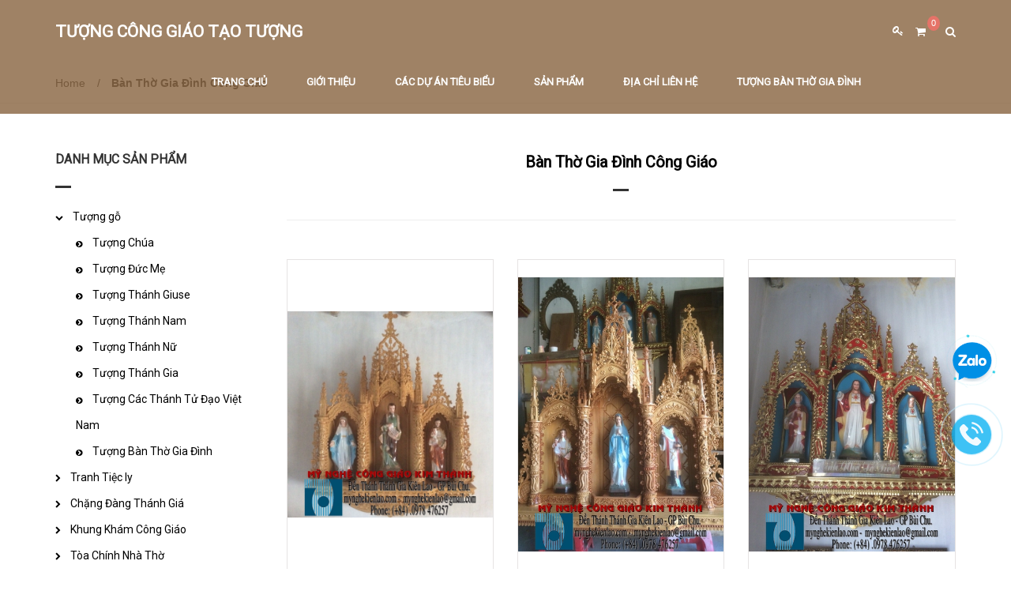

--- FILE ---
content_type: text/html; charset=utf-8
request_url: https://mynghekienlao.com/ban-tho-cong-giao
body_size: 9110
content:
<!doctype html>
<!--[if lt IE 7]><html class="no-js lt-ie9 lt-ie8 lt-ie7" lang="en"> <![endif]-->
<!--[if IE 7]><html class="no-js lt-ie9 lt-ie8" lang="en"> <![endif]-->
<!--[if IE 8]><html class="no-js lt-ie9" lang="en"> <![endif]-->
<!--[if IE 9 ]><html class="ie9 no-js"> <![endif]-->
<!--[if (gt IE 9)|!(IE)]><!-->
<html class="no-js" lang="vi"> <!--<![endif]-->
	<head>
		<meta charset="UTF-8" />
		<meta http-equiv="x-ua-compatible" content="ie=edge">
		<meta name="viewport" content="width=device-width, initial-scale=1, maximum-scale=1">
		<meta name="robots" content="noodp,index,follow" />
		<meta name="keywords" content="dkt, bizweb, theme, donga theme">
		<meta name='revisit-after' content='1 days' />
		<title>Bàn Thờ Gia Đình Công Giáo</title>
		
		<meta name="description" content="B&#224;n thờ Gia đ&#236;nh c&#244;ng gi&#225;o
T&#242;a gia đ&#236;nh C&#244;ng Gi&#225;o
B&#224;n thờ gỗ sơn son thếp v&#224;ng
mẫu b&#224;n thờ gia đ&#236;nh c&#244;ng gi&#225;o">
		
		<link rel="canonical" href="https://mynghekienlao.com/ban-tho-cong-giao">
		<link rel="icon" href="//bizweb.dktcdn.net/100/085/466/themes/107070/assets/favicon.png?1750844957624" type="image/x-icon" />

		


<meta property="og:description" content="B&#224;n thờ Gia đ&#236;nh c&#244;ng gi&#225;o
T&#242;a gia đ&#236;nh C&#244;ng Gi&#225;o
B&#224;n thờ gỗ sơn son thếp v&#224;ng
mẫu b&#224;n thờ gia đ&#236;nh c&#244;ng gi&#225;o">

<meta property="og:url" content="https://mynghekienlao.com/ban-tho-cong-giao">
<meta property="og:site_name" content="mynghekienlao">
<meta property="og:type" content="website">
<meta property="og:title" content="B&#224;n Thờ Gia Đ&#236;nh C&#244;ng Gi&#225;o">
<meta property="og:image" content="http://bizweb.dktcdn.net/100/085/466/themes/107070/assets/logo.png?1750844957624">
<meta property="og:image:secure_url" content="https://bizweb.dktcdn.net/100/085/466/themes/107070/assets/logo.png?1750844957624">


		<!-- Helpers ================================================== -->
		<link rel="canonical" href="https://mynghekienlao.com/ban-tho-cong-giao">
		<meta name="viewport" content="width=device-width,user-scalable=no,initial-scale=1">
		<!-- Favicon -->
		<link rel="shortcut icon" href="//bizweb.dktcdn.net/100/085/466/themes/107070/assets/favicon.png?1750844957624" type="image/x-icon" />
		<!-- fonts --> 
		<script src="//bizweb.dktcdn.net/100/085/466/themes/107070/assets/jquery.min.js?1750844957624" type="text/javascript"></script>
<script src="//bizweb.dktcdn.net/100/085/466/themes/107070/assets/bootstrap.min.js?1750844957624" type="text/javascript"></script>
<script src="//bizweb.dktcdn.net/100/085/466/themes/107070/assets/jquery.parallax-1.1.3.js?1750844957624" type="text/javascript"></script>
<script src="//bizweb.dktcdn.net/100/085/466/themes/107070/assets/owl.carousel.js?1750844957624" type="text/javascript"></script>
<script src="//bizweb.dktcdn.net/100/085/466/themes/107070/assets/resize.js?1750844957624" type="text/javascript"></script>
<script src="//bizweb.dktcdn.net/100/085/466/themes/107070/assets/off-canvas.js?1750844957624" type="text/javascript"></script>
<script src="//bizweb.dktcdn.net/100/085/466/themes/107070/assets/jquery.isotope.min.js?1750844957624" type="text/javascript"></script>
<script src="//bizweb.dktcdn.net/100/085/466/themes/107070/assets/custom-portfolio.js?1750844957624" type="text/javascript"></script>
<script src="//bizweb.dktcdn.net/100/085/466/themes/107070/assets/jquery.flexslider.js?1750844957624" type="text/javascript"></script>
<script src="//bizweb.dktcdn.net/100/085/466/themes/107070/assets/custom.js?1750844957624" type="text/javascript"></script>  
		<!-- Styles -->
		<link href="//bizweb.dktcdn.net/100/085/466/themes/107070/assets/bootstrap.css?1750844957624" rel="stylesheet" type="text/css" media="all" />
<link href="//bizweb.dktcdn.net/100/085/466/themes/107070/assets/font-awesome.min.css?1750844957624" rel="stylesheet" type="text/css" media="all" />
<link href="https://fonts.googleapis.com/css?family=Raleway:400,700,600,500,300,100,200,800" rel="stylesheet" />
<link href="//bizweb.dktcdn.net/100/085/466/themes/107070/assets/owl.carousel.css?1750844957624" rel="stylesheet" type="text/css" media="all" />
<link href="//bizweb.dktcdn.net/100/085/466/themes/107070/assets/jgrowl.css?1750844957624" rel="stylesheet" type="text/css" media="all" />
<link href="//bizweb.dktcdn.net/100/085/466/themes/107070/assets/owl.theme.css?1750844957624" rel="stylesheet" type="text/css" media="all" />
<link href="//bizweb.dktcdn.net/100/085/466/themes/107070/assets/settings.css?1750844957624" rel="stylesheet" type="text/css" media="all" />
<link href="//bizweb.dktcdn.net/100/085/466/themes/107070/assets/main_styles.css?1750844957624" rel="stylesheet" type="text/css" media="all" />

<link href="//bizweb.dktcdn.net/100/085/466/themes/107070/assets/style_update.scss.css?1750844957624" rel="stylesheet" type="text/css" media="all" />
		<!-- Header hook for plugins ================================================== -->
		<script>
	var Bizweb = Bizweb || {};
	Bizweb.store = 'mynghekienlao.mysapo.net';
	Bizweb.id = 85466;
	Bizweb.theme = {"id":107070,"name":"Dekor","role":"main"};
	Bizweb.template = 'collection';
	if(!Bizweb.fbEventId)  Bizweb.fbEventId = 'xxxxxxxx-xxxx-4xxx-yxxx-xxxxxxxxxxxx'.replace(/[xy]/g, function (c) {
	var r = Math.random() * 16 | 0, v = c == 'x' ? r : (r & 0x3 | 0x8);
				return v.toString(16);
			});		
</script>
<script>
	(function () {
		function asyncLoad() {
			var urls = ["https://google-shopping.sapoapps.vn/conversion-tracker/global-tag/838.js?store=mynghekienlao.mysapo.net","https://google-shopping.sapoapps.vn/conversion-tracker/event-tag/838.js?store=mynghekienlao.mysapo.net"];
			for (var i = 0; i < urls.length; i++) {
				var s = document.createElement('script');
				s.type = 'text/javascript';
				s.async = true;
				s.src = urls[i];
				var x = document.getElementsByTagName('script')[0];
				x.parentNode.insertBefore(s, x);
			}
		};
		window.attachEvent ? window.attachEvent('onload', asyncLoad) : window.addEventListener('load', asyncLoad, false);
	})();
</script>


<script>
	window.BizwebAnalytics = window.BizwebAnalytics || {};
	window.BizwebAnalytics.meta = window.BizwebAnalytics.meta || {};
	window.BizwebAnalytics.meta.currency = 'VND';
	window.BizwebAnalytics.tracking_url = '/s';

	var meta = {};
	
	
	for (var attr in meta) {
	window.BizwebAnalytics.meta[attr] = meta[attr];
	}
</script>

	
		<script src="/dist/js/stats.min.js?v=96f2ff2"></script>
	












		<!--[if lt IE 9]>
<script src="//html5shim.googlecode.com/svn/trunk/html5.js"></script>
<script src="css3-mediaqueries-js.googlecode.com/svn/trunk/css3-mediaqueries.js"></script>
<![endif]-->   
		<!--[if lt IE 9]>
<script src="//bizweb.dktcdn.net/100/085/466/themes/107070/assets/respond.min.js?1750844957624" type="text/javascript"></script>
<![endif]-->
		
		<link href='https://fonts.googleapis.com/css?family=Roboto:400,400italic&subset=latin,vietnamese' rel='stylesheet' type='text/css'>
	</head>
	<body>

		<div class="page-loader">
			<div class="loader-in">
				<div class="status">
					<span class="spin"></span>
					<span></span>
				</div>
			</div>
		</div>
		<header class="tz-header tz-header2 ">
	<div class="overlay"></div>
	<div class="container" id="open_shopping_cart">
		<h3 class="tz-logo pull-left">
			<a class="logo" href="//mynghekienlao.com">
				
				<h1>TƯỢNG CÔNG GIÁO TẠO TƯỢNG</h1>
				
			</a>
		</h3>
		<button data-target=".nav-collapse" class="btn-navbar tz_icon_menu pull-right" type="button">
			<i class="fa fa-bars"></i>
		</button>
		<button class="pull-right tz-search"> <i class="fa fa-search"></i>
		</button>
		<a href="/cart" class="pull-right cart_st"> <i class="fa fa-st fa-shopping-cart"></i><span id="cart-total">0</span></a>
		
		<div class="st_user">
			<a class="pull-right" href="/account/login"> <i class="fa fa-st fa-key"></i></a>
			<ul class="ul_user">
				<li><a href="/account/login" id="customer_login_link">Đăng nhập</a></li>
				<li><a href="/account/register" id="customer_register_link">Đăng kí</a></li>
			</ul>
		</div>
		
		<nav class="pull-right">
			<ul class="nav-collapse">
				
				
				<li>
					<a href="/">Trang chủ</a>
					<div class="nav-child dropdown-menu mega-dropdown-menu">
						<div class="mega-dropdown-inner">
							<div class="row">
								<div data-width="12" class="col-md-12 mega-col-nav">
									<div class="mega-inner">
										<ul class="mega-nav level1">
											
											
											<li>
												<a href="/tuong-ban-tho-gia-dinh">Tượng Bàn Thờ Gia Đình</a>
											</li>
											
											
										</ul>
									</div>
								</div>
							</div>
						</div>
					</div>
				</li>
				
				
				
				<li>
					<a href="/gioi-thieu-chung">Giới thiệu</a>
				</li>
				
				
				
				<li>
					<a href="/collections/all">Các dự án tiêu biểu</a>
					<div class="nav-child dropdown-menu mega-dropdown-menu">
						<div class="mega-dropdown-inner">
							<div class="row">
								<div data-width="12" class="col-md-12 mega-col-nav">
									<div class="mega-inner">
										<ul class="mega-nav level1">
											
											
											<li>
												<a href="/tuong-cong-giao">Tượng Công giáo</a>
												<ul class="mega-nav level1">
													
													<li>
														<a href="/tuong-go">Tượng gỗ Công Giáo</a>
													</li>
													
												</ul>
											</li>
											
											
											
											<li>
												<a href="/duc-cham-do-tho-cong-giao">ĐỤC CHẠM</a>
											</li>
											
											
										</ul>
									</div>
								</div>
							</div>
						</div>
					</div>
				</li>
				
				
				
				<li>
					<a href="/collections/all">Sản phẩm</a>
					<div class="nav-child dropdown-menu mega-dropdown-menu">
						<div class="mega-dropdown-inner">
							<div class="row">
								<div data-width="12" class="col-md-12 mega-col-nav">
									<div class="mega-inner">
										<ul class="mega-nav level1">
											
											
											<li>
												<a href="/tuong-go">Tượng gỗ</a>
												<ul class="mega-nav level1">
													
													<li>
														<a href="/chua-giesu">Tượng Chúa</a>
													</li>
													
													<li>
														<a href="/duc-me">Tượng Đức Mẹ</a>
													</li>
													
													<li>
														<a href="/thanh-giuse-3">Tượng Thánh Giuse</a>
													</li>
													
													<li>
														<a href="/thanh-nam">Tượng Thánh Nam</a>
													</li>
													
													<li>
														<a href="/thanh-nu">Tượng Thánh Nữ</a>
													</li>
													
													<li>
														<a href="/tuong-thanh-gia">Tượng Thánh Gia</a>
													</li>
													
													<li>
														<a href="/tuong-cac-thanh-tu-dao-viet-nam">Tượng Các Thánh Tử Đạo Việt Nam</a>
													</li>
													
													<li>
														<a href="/tuong-ban-tho-gia-dinh">Tượng Bàn Thờ Gia Đình</a>
													</li>
													
												</ul>
											</li>
											
											
											
											<li>
												<a href="/tiec-ly-bua-tiec-cuoi-cung">Tranh Tiệc ly</a>
											</li>
											
											
											
											<li>
												<a href="/chang-dang-thanh-gia">Chặng Đàng Thánh Giá</a>
											</li>
											
											
											
											<li>
												<a href="/khung-kham-1">Khung Khám Công Giáo</a>
											</li>
											
											
											
											<li>
												<a href="/toa-nha-tho">Tòa Chính Nhà Thờ</a>
											</li>
											
											
											
											<li>
												<a href="/ban-tho-cong-giao">Bàn thờ Gia đình</a>
											</li>
											
											
											
											<li>
												<a href="/nha-chau-toa-chau">Nhà tạm - Tòa chầu Thánh Thể</a>
											</li>
											
											
											
											<li>
												<a href="/ban-le-giang-dai-chan-nen">Bàn Lễ Giảng Đài</a>
											</li>
											
											
											
											<li>
												<a href="/kieu-go-cong-giao">Kiệu Gỗ Công Giáo</a>
											</li>
											
											
											
											<li>
												<a href="/tuong-dong">Tượng Đồng</a>
											</li>
											
											
											
											<li>
												<a href="/tuong-ngoai-troi">Tượng Bên Ngoài Nhà Thờ - Ximang - Composite</a>
											</li>
											
											
											
											<li>
												<a href="/tuong-ban-tho-gia-dinh">Tượng Bàn Thờ Gia Đình</a>
											</li>
											
											
										</ul>
									</div>
								</div>
							</div>
						</div>
					</div>
				</li>
				
				
				
				<li>
					<a href="/dia-chi-lien-he">Địa chỉ liên hệ</a>
					<div class="nav-child dropdown-menu mega-dropdown-menu">
						<div class="mega-dropdown-inner">
							<div class="row">
								<div data-width="12" class="col-md-12 mega-col-nav">
									<div class="mega-inner">
										<ul class="mega-nav level1">
											
											
											<li>
												<a href="https://www.facebook.com/TuongCongGiaoKimThanh">MỸ NGHỆ CÔNG GIÁO KIM THÀNH KIÊN LAO</a>
											</li>
											
											
										</ul>
									</div>
								</div>
							</div>
						</div>
					</div>
				</li>
				
				
				
				<li>
					<a href="/tuong-ban-tho-gia-dinh">Tượng Bàn Thờ Gia Đình</a>
				</li>
				
				
			</ul>
		</nav>
	</div><!--end class container-->
	<div class="tz-form-search">
		<div class="container">
			<form action="/search" method="get" >
				<input type="text" placeholder="Tìm kiếm..." name="query"  value=""  maxlength="70" id="tz-search-input" class="tz-search-input">
				<input class="hidden" type="submit" value="">
				<i class="fa fa-times tz-form-close"></i>
			</form>
		</div>
	</div><!--end class tz-form-search-->
</header><!--end class tz-header-->
		<div class="fvc wrapper_pad ">
			
			<div class="breadcrumbs">
	<div class="container">
		<ul>
			<li class="home"> <a href="/" title="Go to Home Page">Home</a><span>/</span></li>
			
			              
			<li ><strong>Bàn Thờ Gia Đình Công Giáo</strong></li>
			
			
		</ul>
	</div>
</div>
			
			<div class="tzcategory-shop-wrap">
	<div class="container">
		<div class="row">
			<div class="col-lg-3 col-md-3 col-sm-3 col-xs-12 tzshop-aside">
	<aside class="widget_categories widget">
		<h2 class="module-title title-widget"><span>DANH MỤC SẢN PHẨM</span></h2>
		<ul>
			
			
			<li>
				<i class="fa fa-chevron-down"></i>
				<a href="/tuong-go">Tượng gỗ</a>
				<ul class="children">
					
					
					<li>
						<i class="fa fa-chevron-circle-right"></i>
						<a href="/chua-giesu">Tượng Chúa</a>
					</li>
					
					
					
					<li>
						<i class="fa fa-chevron-circle-right"></i>
						<a href="/duc-me">Tượng Đức Mẹ</a>
					</li>
					
					
					
					<li>
						<i class="fa fa-chevron-circle-right"></i>
						<a href="/thanh-giuse-3">Tượng Thánh Giuse</a>
					</li>
					
					
					
					<li>
						<i class="fa fa-chevron-circle-right"></i>
						<a href="/thanh-nam">Tượng Thánh Nam</a>
					</li>
					
					
					
					<li>
						<i class="fa fa-chevron-circle-right"></i>
						<a href="/thanh-nu">Tượng Thánh Nữ</a>
					</li>
					
					
					
					<li>
						<i class="fa fa-chevron-circle-right"></i>
						<a href="/tuong-thanh-gia">Tượng Thánh Gia</a>
					</li>
					
					
					
					<li>
						<i class="fa fa-chevron-circle-right"></i>
						<a href="/tuong-cac-thanh-tu-dao-viet-nam">Tượng Các Thánh Tử Đạo Việt Nam</a>
					</li>
					
					
					
					<li>
						<i class="fa fa-chevron-circle-right"></i>
						<a href="/tuong-ban-tho-gia-dinh">Tượng Bàn Thờ Gia Đình</a>
					</li>
					
					
				</ul>
			</li>
			
			
			
			<li>
				<i class="fa fa-chevron-right"></i>
				<a href="/tiec-ly-bua-tiec-cuoi-cung">Tranh Tiệc ly</a>
			</li>
			
			
			
			<li>
				<i class="fa fa-chevron-right"></i>
				<a href="/chang-dang-thanh-gia">Chặng Đàng Thánh Giá</a>
			</li>
			
			
			
			<li>
				<i class="fa fa-chevron-right"></i>
				<a href="/khung-kham-1">Khung Khám Công Giáo</a>
			</li>
			
			
			
			<li>
				<i class="fa fa-chevron-right"></i>
				<a href="/toa-nha-tho">Tòa Chính Nhà Thờ</a>
			</li>
			
			
			
			<li>
				<i class="fa fa-chevron-right"></i>
				<a href="/ban-tho-cong-giao">Bàn thờ Gia đình</a>
			</li>
			
			
			
			<li>
				<i class="fa fa-chevron-right"></i>
				<a href="/nha-chau-toa-chau">Nhà tạm - Tòa chầu Thánh Thể</a>
			</li>
			
			
			
			<li>
				<i class="fa fa-chevron-right"></i>
				<a href="/ban-le-giang-dai-chan-nen">Bàn Lễ Giảng Đài</a>
			</li>
			
			
			
			<li>
				<i class="fa fa-chevron-right"></i>
				<a href="/kieu-go-cong-giao">Kiệu Gỗ Công Giáo</a>
			</li>
			
			
			
			<li>
				<i class="fa fa-chevron-right"></i>
				<a href="/tuong-dong">Tượng Đồng</a>
			</li>
			
			
			
			<li>
				<i class="fa fa-chevron-right"></i>
				<a href="/tuong-ngoai-troi">Tượng Bên Ngoài Nhà Thờ - Ximang - Composite</a>
			</li>
			
			
			
			<li>
				<i class="fa fa-chevron-right"></i>
				<a href="/tuong-ban-tho-gia-dinh">Tượng Bàn Thờ Gia Đình</a>
			</li>
			
			
		</ul>
	</aside>
	<div id="sort-by">
		<h2 class="module-title title-widget"><span>Lọc theo</span></h2>
		<select name="sortBy" id="sortBy" class="selectBox" style="padding: 0px 10px; height: 34px;width: 70%;margin: 15px 0px;">
			<option selected value="default">Mặc định</option>
			<option value="alpha-asc">A &rarr; Z</option>
			<option value="alpha-desc">Z &rarr; A</option>
			<option value="price-asc" >Giá tăng dần</option>
			<option value="price-desc">Giá giảm dần</option>
			<option value="created-desc">Hàng mới nhất</option>
			<option value="created-asc">Hàng cũ nhất</option>
		</select>
		<script>
			Bizweb.queryParams = {};
			if (location.search.length) {
				for (var aKeyValue, i = 0, aCouples = location.search.substr(1).split('&'); i < aCouples.length; i++) {
					aKeyValue = aCouples[i].split('=');
					if (aKeyValue.length > 1) {
						Bizweb.queryParams[decodeURIComponent(aKeyValue[0])] = decodeURIComponent(aKeyValue[1]);
					}
				}
			}

			$(function() {
				$('#sortBy')
				// select the current sort order
					.val('default')
					.bind('change', function() {
					Bizweb.queryParams.sortby = jQuery(this).val();
					location.search = jQuery.param(Bizweb.queryParams).replace(/\+/g, '%20');
				}); 
			});
		</script>
	</div>
	<aside class="widget_bestsellers">
		<h2 class="module-title title-widget"><span>SẢN PHẨM MỚI</span></h2>
		<ul>
			
			<li>
				<div class="as_bestsellers_thumb">
					<a href="/bo-tuong-gia-dinh-2-1"><img src="//bizweb.dktcdn.net/thumb/large/100/085/466/products/bo-tuong-gia-dinh-2-1.jpg?v=1716539777240" alt="Tượng Đức Mẹ Mân Côi 202405"></a>
				</div>
				<div class="as_bestsellers_content">
					<a href="/bo-tuong-gia-dinh-2-1">Tượng Đức Mẹ Mân Côi 202405</a>
					
					
					<small>0₫</small>
					
					
				</div>
			</li>
			
			<li>
				<div class="as_bestsellers_thumb">
					<a href="/me-man-coi-mau-202403"><img src="//bizweb.dktcdn.net/thumb/large/100/085/466/products/me-maria-6.jpg?v=1710575791457" alt="MẸ MÂN CÔI MẪU 202403"></a>
				</div>
				<div class="as_bestsellers_content">
					<a href="/me-man-coi-mau-202403">MẸ MÂN CÔI MẪU 202403</a>
					
					
					<small>0₫</small>
					
					
				</div>
			</li>
			
			<li>
				<div class="as_bestsellers_thumb">
					<a href="/tuong-duc-me-truy-nan-2023"><img src="//bizweb.dktcdn.net/thumb/large/100/085/466/products/duc-me-truy-nan-01.jpg?v=1693908968963" alt="TƯỢNG ĐỨC MẸ TRUỴ NẠN 2023"></a>
				</div>
				<div class="as_bestsellers_content">
					<a href="/tuong-duc-me-truy-nan-2023">TƯỢNG ĐỨC MẸ TRUỴ NẠN 2023</a>
					
					
					<small>0₫</small>
					
					
				</div>
			</li>
			
			<li>
				<div class="as_bestsellers_thumb">
					<a href="/tuong-duc-me-len-troi-2023"><img src="//bizweb.dktcdn.net/thumb/large/100/085/466/products/duc-me-len-troi-01.jpg?v=1693907036050" alt="TƯỢNG ĐỨC MẸ LÊN TRỜI 2023"></a>
				</div>
				<div class="as_bestsellers_content">
					<a href="/tuong-duc-me-len-troi-2023">TƯỢNG ĐỨC MẸ LÊN TRỜI 2023</a>
					
					
					<small>0₫</small>
					
					
				</div>
			</li>
			
			<li>
				<div class="as_bestsellers_thumb">
					<a href="/tuong-truyen-tin"><img src="//bizweb.dktcdn.net/thumb/large/100/085/466/products/276037708-3194159950864756-8747308247023696395-n.jpg?v=1670035777507" alt="TƯỢNG TRUYỀN TIN"></a>
				</div>
				<div class="as_bestsellers_content">
					<a href="/tuong-truyen-tin">TƯỢNG TRUYỀN TIN</a>
					
					
					<small>0₫</small>
					
					
				</div>
			</li>
			
		</ul>
	</aside>
</div>
			<div class="col-lg-9 col-md-9 col-sm-9 col-xs-12">
				<div class="tzshopcat-description">
					<h1 class="tz-title-bold-3">Bàn Thờ Gia Đình Công Giáo</h1>
				</div>
				
				<div class="row">
					
					
					<div class="col-lg-4 col-md-4 col-sm-6 col-xs-12 laster-shop-item collections_col">
						





 




















<div class="product-box product-item-main product-item-compare">	
	<div class="product-thumbnail">
		<a class="image_thumb" href="/ban-tho-cong-giao-1" title="BÀN THỜ GIA ĐÌNH CÔNG GIÁO- Mẫu: T3040M">
			<span class="imgWrap pt_150">
				<span class="imgWrap-item">
					<img class="" src="//bizweb.dktcdn.net/thumb/grande/100/085/466/products/z645571613537-5b417d4202f9885d930b7f7407e00acd-1600x1200-d51b4f1e-1c44-4e60-87af-a54a684cac91.jpg?v=1493284600267"   alt="BÀN THỜ GIA ĐÌNH CÔNG GIÁO- Mẫu: T3040M">
				</span>
			</span>
		</a>
		
	</div>
	<div class="product-info product-bottom mh">
		<h3 class="product-name"><a href="/ban-tho-cong-giao-1" title="BÀN THỜ GIA ĐÌNH CÔNG GIÁO- Mẫu: T3040M">BÀN THỜ GIA ĐÌNH CÔNG GIÁO- Mẫu: T3040M</a></h3>
		<div class="grid-review">
			<div class="inline-b">
				<div class="bizweb-product-reviews-badge" data-id="6595358"></div>
			</div>
		</div>
		<div class="section">
			<div class="blockprice">
				<div class="product-item-price price-box">
					
					
					<span class="special-price">
						<span class="price product-price">7.500.000₫</span>
					</span>
					
					
				</div>
			</div>
		</div>
	</div>
</div>
					</div>
					
					<div class="col-lg-4 col-md-4 col-sm-6 col-xs-12 laster-shop-item collections_col">
						





 




















<div class="product-box product-item-main product-item-compare">	
	<div class="product-thumbnail">
		<a class="image_thumb" href="/toa-gia-dinh-mau-t3041l" title="BÀN THỜ GIA ĐÌNH CÔNG GIÁO - Mẫu: T3041L">
			<span class="imgWrap pt_150">
				<span class="imgWrap-item">
					<img class="" src="//bizweb.dktcdn.net/thumb/grande/100/085/466/products/z638549749199-151b5218e7a71efbbafa82246cbcd0d9-1600x1200.jpg?v=1493282277880"   alt="BÀN THỜ GIA ĐÌNH CÔNG GIÁO - Mẫu: T3041L">
				</span>
			</span>
		</a>
		
	</div>
	<div class="product-info product-bottom mh">
		<h3 class="product-name"><a href="/toa-gia-dinh-mau-t3041l" title="BÀN THỜ GIA ĐÌNH CÔNG GIÁO - Mẫu: T3041L">BÀN THỜ GIA ĐÌNH CÔNG GIÁO - Mẫu: T3041L</a></h3>
		<div class="grid-review">
			<div class="inline-b">
				<div class="bizweb-product-reviews-badge" data-id="6594722"></div>
			</div>
		</div>
		<div class="section">
			<div class="blockprice">
				<div class="product-item-price price-box">
					
					
					<span class="special-price">
						<span class="price product-price">9.500.000₫</span>
					</span>
					
					
				</div>
			</div>
		</div>
	</div>
</div>
					</div>
					
					<div class="col-lg-4 col-md-4 col-sm-6 col-xs-12 laster-shop-item collections_col">
						





 




















<div class="product-box product-item-main product-item-compare">	
	<div class="product-thumbnail">
		<a class="image_thumb" href="/toa-gia-dinh-mau-t3041s" title="BÀN THỜ GIA ĐÌNH CÔNG GIÁO - Mẫu: T3041S">
			<span class="imgWrap pt_150">
				<span class="imgWrap-item">
					<img class="" src="//bizweb.dktcdn.net/thumb/grande/100/085/466/products/z645349487040-010da426b8b93f5bba5cd4417b5e59ef-1600x1200.jpg?v=1493280294267"   alt="BÀN THỜ GIA ĐÌNH CÔNG GIÁO - Mẫu: T3041S">
				</span>
			</span>
		</a>
		
	</div>
	<div class="product-info product-bottom mh">
		<h3 class="product-name"><a href="/toa-gia-dinh-mau-t3041s" title="BÀN THỜ GIA ĐÌNH CÔNG GIÁO - Mẫu: T3041S">BÀN THỜ GIA ĐÌNH CÔNG GIÁO - Mẫu: T3041S</a></h3>
		<div class="grid-review">
			<div class="inline-b">
				<div class="bizweb-product-reviews-badge" data-id="6594149"></div>
			</div>
		</div>
		<div class="section">
			<div class="blockprice">
				<div class="product-item-price price-box">
					
					
					<span class="special-price">
						<span class="price product-price">8.000.000₫</span>
					</span>
					
					
				</div>
			</div>
		</div>
	</div>
</div>
					</div>
					
					<div class="col-lg-4 col-md-4 col-sm-6 col-xs-12 laster-shop-item collections_col">
						





 




















<div class="product-box product-item-main product-item-compare">	
	<div class="product-thumbnail">
		<a class="image_thumb" href="/toa-gia-dinh-mau-t102-1" title="BÀN THỜ GIA ĐÌNH CÔNG GIÁO - Mẫu: T102">
			<span class="imgWrap pt_150">
				<span class="imgWrap-item">
					<img class="" src="//bizweb.dktcdn.net/thumb/grande/100/085/466/products/z645349478928-df2c8253daa76fff1b932b3e5a8bfcc8-1600x1200.jpg?v=1493280095563"   alt="BÀN THỜ GIA ĐÌNH CÔNG GIÁO - Mẫu: T102">
				</span>
			</span>
		</a>
		
	</div>
	<div class="product-info product-bottom mh">
		<h3 class="product-name"><a href="/toa-gia-dinh-mau-t102-1" title="BÀN THỜ GIA ĐÌNH CÔNG GIÁO - Mẫu: T102">BÀN THỜ GIA ĐÌNH CÔNG GIÁO - Mẫu: T102</a></h3>
		<div class="grid-review">
			<div class="inline-b">
				<div class="bizweb-product-reviews-badge" data-id="6594115"></div>
			</div>
		</div>
		<div class="section">
			<div class="blockprice">
				<div class="product-item-price price-box">
					
					
					<span class="special-price">
						<span class="price product-price">3.500.000₫</span>
					</span>
					
					
				</div>
			</div>
		</div>
	</div>
</div>
					</div>
					
					<div class="col-lg-4 col-md-4 col-sm-6 col-xs-12 laster-shop-item collections_col">
						





 




















<div class="product-box product-item-main product-item-compare">	
	<div class="product-thumbnail">
		<a class="image_thumb" href="/toa-gia-dinh-mau-t102" title="BÀN THỜ GIA ĐÌNH CÔNG GIÁO - Mẫu: T104s">
			<span class="imgWrap pt_150">
				<span class="imgWrap-item">
					<img class="" src="//bizweb.dktcdn.net/thumb/grande/100/085/466/products/t104s1-jpg-44fa7781-9e84-49ac-a2b1-8cdcc11330fb.jpg?v=1493280027563"   alt="BÀN THỜ GIA ĐÌNH CÔNG GIÁO - Mẫu: T104s">
				</span>
			</span>
		</a>
		
	</div>
	<div class="product-info product-bottom mh">
		<h3 class="product-name"><a href="/toa-gia-dinh-mau-t102" title="BÀN THỜ GIA ĐÌNH CÔNG GIÁO - Mẫu: T104s">BÀN THỜ GIA ĐÌNH CÔNG GIÁO - Mẫu: T104s</a></h3>
		<div class="grid-review">
			<div class="inline-b">
				<div class="bizweb-product-reviews-badge" data-id="6594114"></div>
			</div>
		</div>
		<div class="section">
			<div class="blockprice">
				<div class="product-item-price price-box">
					
					
					<span class="special-price">
						<span class="price product-price">5.500.000₫</span>
					</span>
					
					
				</div>
			</div>
		</div>
	</div>
</div>
					</div>
					
					<div class="col-lg-4 col-md-4 col-sm-6 col-xs-12 laster-shop-item collections_col">
						





 




















<div class="product-box product-item-main product-item-compare">	
	<div class="product-thumbnail">
		<a class="image_thumb" href="/toa-gia-dinh-mau-t306b" title="BÀN THỜ GIA ĐÌNH CÔNG GIÁO - Mẫu: T306B">
			<span class="imgWrap pt_150">
				<span class="imgWrap-item">
					<img class="" src="//bizweb.dktcdn.net/thumb/grande/100/085/466/products/z644758096599-27f283e80669176af9f0650495a43b42-1600x1200.jpg?v=1493279756113"   alt="BÀN THỜ GIA ĐÌNH CÔNG GIÁO - Mẫu: T306B">
				</span>
			</span>
		</a>
		
	</div>
	<div class="product-info product-bottom mh">
		<h3 class="product-name"><a href="/toa-gia-dinh-mau-t306b" title="BÀN THỜ GIA ĐÌNH CÔNG GIÁO - Mẫu: T306B">BÀN THỜ GIA ĐÌNH CÔNG GIÁO - Mẫu: T306B</a></h3>
		<div class="grid-review">
			<div class="inline-b">
				<div class="bizweb-product-reviews-badge" data-id="6593927"></div>
			</div>
		</div>
		<div class="section">
			<div class="blockprice">
				<div class="product-item-price price-box">
					
					
					<span class="special-price">
						<span class="price product-price">13.000.000₫</span>
					</span>
					
					
				</div>
			</div>
		</div>
	</div>
</div>
					</div>
					
					<div class="col-lg-4 col-md-4 col-sm-6 col-xs-12 laster-shop-item collections_col">
						





 




















<div class="product-box product-item-main product-item-compare">	
	<div class="product-thumbnail">
		<a class="image_thumb" href="/toa-gia-dinh-mau-t312" title="BÀN THỜ GIA ĐÌNH CÔNG GIÁO - Mẫu: T312">
			<span class="imgWrap pt_150">
				<span class="imgWrap-item">
					<img class="" src="//bizweb.dktcdn.net/thumb/grande/100/085/466/products/z638577365665-62542f51265b61737e430987a46f7a57-1600x1200.jpg?v=1493202090127"   alt="BÀN THỜ GIA ĐÌNH CÔNG GIÁO - Mẫu: T312">
				</span>
			</span>
		</a>
		
	</div>
	<div class="product-info product-bottom mh">
		<h3 class="product-name"><a href="/toa-gia-dinh-mau-t312" title="BÀN THỜ GIA ĐÌNH CÔNG GIÁO - Mẫu: T312">BÀN THỜ GIA ĐÌNH CÔNG GIÁO - Mẫu: T312</a></h3>
		<div class="grid-review">
			<div class="inline-b">
				<div class="bizweb-product-reviews-badge" data-id="6583568"></div>
			</div>
		</div>
		<div class="section">
			<div class="blockprice">
				<div class="product-item-price price-box">
					
					
					<span class="special-price">
						<span class="price product-price">20.000.000₫</span>
					</span>
					
					
				</div>
			</div>
		</div>
	</div>
</div>
					</div>
					
					<div class="col-lg-4 col-md-4 col-sm-6 col-xs-12 laster-shop-item collections_col">
						





 




















<div class="product-box product-item-main product-item-compare">	
	<div class="product-thumbnail">
		<a class="image_thumb" href="/toa-gia-dinh-mau-t306h" title="BÀN THỜ GIA ĐÌNH CÔNG GIÁO - Mẫu: T306H">
			<span class="imgWrap pt_150">
				<span class="imgWrap-item">
					<img class="" src="//bizweb.dktcdn.net/thumb/grande/100/085/466/products/z637700090853-75371882e260618d8dec798e6f9debca-1600x1200.jpg?v=1493201874680"   alt="BÀN THỜ GIA ĐÌNH CÔNG GIÁO - Mẫu: T306H">
				</span>
			</span>
		</a>
		
	</div>
	<div class="product-info product-bottom mh">
		<h3 class="product-name"><a href="/toa-gia-dinh-mau-t306h" title="BÀN THỜ GIA ĐÌNH CÔNG GIÁO - Mẫu: T306H">BÀN THỜ GIA ĐÌNH CÔNG GIÁO - Mẫu: T306H</a></h3>
		<div class="grid-review">
			<div class="inline-b">
				<div class="bizweb-product-reviews-badge" data-id="6583489"></div>
			</div>
		</div>
		<div class="section">
			<div class="blockprice">
				<div class="product-item-price price-box">
					
					
					<span class="special-price">
						<span class="price product-price">13.000.000₫</span>
					</span>
					
					
				</div>
			</div>
		</div>
	</div>
</div>
					</div>
					
					<div class="col-lg-4 col-md-4 col-sm-6 col-xs-12 laster-shop-item collections_col">
						





 




















<div class="product-box product-item-main product-item-compare">	
	<div class="product-thumbnail">
		<a class="image_thumb" href="/toa-gia-dinh-mau-t306l" title="BÀN THỜ GIA ĐÌNH CÔNG GIÁO - Mẫu: T306L">
			<span class="imgWrap pt_150">
				<span class="imgWrap-item">
					<img class="" src="//bizweb.dktcdn.net/thumb/grande/100/085/466/products/z639285895003-818ade318ed142662de9556241357208-1600x1200.jpg?v=1493201659407"   alt="BÀN THỜ GIA ĐÌNH CÔNG GIÁO - Mẫu: T306L">
				</span>
			</span>
		</a>
		
	</div>
	<div class="product-info product-bottom mh">
		<h3 class="product-name"><a href="/toa-gia-dinh-mau-t306l" title="BÀN THỜ GIA ĐÌNH CÔNG GIÁO - Mẫu: T306L">BÀN THỜ GIA ĐÌNH CÔNG GIÁO - Mẫu: T306L</a></h3>
		<div class="grid-review">
			<div class="inline-b">
				<div class="bizweb-product-reviews-badge" data-id="6583303"></div>
			</div>
		</div>
		<div class="section">
			<div class="blockprice">
				<div class="product-item-price price-box">
					
					
					<span class="special-price">
						<span class="price product-price">13.000.000₫</span>
					</span>
					
					
				</div>
			</div>
		</div>
	</div>
</div>
					</div>
					
					<div class="col-lg-4 col-md-4 col-sm-6 col-xs-12 laster-shop-item collections_col">
						





 




















<div class="product-box product-item-main product-item-compare">	
	<div class="product-thumbnail">
		<a class="image_thumb" href="/toa-gia-dinh-mau-t310sd" title="BÀN THỜ GIA ĐÌNH CÔNG GIÁO - Mẫu: T310SD">
			<span class="imgWrap pt_150">
				<span class="imgWrap-item">
					<img class="" src="//bizweb.dktcdn.net/thumb/grande/100/085/466/products/z635770384015-cc73309342e8478349f0d26924b42ddc-1600x1200-18ab2e0c-2932-4e41-a641-ee5e5bd9833e.jpg?v=1493199833360"   alt="BÀN THỜ GIA ĐÌNH CÔNG GIÁO - Mẫu: T310SD">
				</span>
			</span>
		</a>
		
	</div>
	<div class="product-info product-bottom mh">
		<h3 class="product-name"><a href="/toa-gia-dinh-mau-t310sd" title="BÀN THỜ GIA ĐÌNH CÔNG GIÁO - Mẫu: T310SD">BÀN THỜ GIA ĐÌNH CÔNG GIÁO - Mẫu: T310SD</a></h3>
		<div class="grid-review">
			<div class="inline-b">
				<div class="bizweb-product-reviews-badge" data-id="6582886"></div>
			</div>
		</div>
		<div class="section">
			<div class="blockprice">
				<div class="product-item-price price-box">
					
					
					<span class="special-price">
						<span class="price product-price">12.000.000₫</span>
					</span>
					
					
				</div>
			</div>
		</div>
	</div>
</div>
					</div>
					
					<div class="col-lg-4 col-md-4 col-sm-6 col-xs-12 laster-shop-item collections_col">
						





 




















<div class="product-box product-item-main product-item-compare">	
	<div class="product-thumbnail">
		<a class="image_thumb" href="/toa-gia-dinh-mau-t310ss" title="BÀN THỜ GIA ĐÌNH CÔNG GIÁO - Mẫu: T310SS">
			<span class="imgWrap pt_150">
				<span class="imgWrap-item">
					<img class="" src="//bizweb.dktcdn.net/thumb/grande/100/085/466/products/z644758103450-8c6eadca6629d27abb97474a83e20545-1600x1200.jpg?v=1493200772450"   alt="BÀN THỜ GIA ĐÌNH CÔNG GIÁO - Mẫu: T310SS">
				</span>
			</span>
		</a>
		
	</div>
	<div class="product-info product-bottom mh">
		<h3 class="product-name"><a href="/toa-gia-dinh-mau-t310ss" title="BÀN THỜ GIA ĐÌNH CÔNG GIÁO - Mẫu: T310SS">BÀN THỜ GIA ĐÌNH CÔNG GIÁO - Mẫu: T310SS</a></h3>
		<div class="grid-review">
			<div class="inline-b">
				<div class="bizweb-product-reviews-badge" data-id="3986963"></div>
			</div>
		</div>
		<div class="section">
			<div class="blockprice">
				<div class="product-item-price price-box">
					
					
					<span class="special-price">
						<span class="price product-price">12.000.000₫</span>
					</span>
					
					
				</div>
			</div>
		</div>
	</div>
</div>
					</div>
					
					<div class="col-lg-4 col-md-4 col-sm-6 col-xs-12 laster-shop-item collections_col">
						





 




















<div class="product-box product-item-main product-item-compare">	
	<div class="product-thumbnail">
		<a class="image_thumb" href="/toa-gia-dinh-mau-t310sm" title="BÀN THỜ GIA ĐÌNH CÔNG GIÁO - Mẫu: T310SM">
			<span class="imgWrap pt_150">
				<span class="imgWrap-item">
					<img class="" src="//bizweb.dktcdn.net/thumb/grande/100/085/466/products/t310sm-jpg.jpg?v=1474169158480"   alt="BÀN THỜ GIA ĐÌNH CÔNG GIÁO - Mẫu: T310SM">
				</span>
			</span>
		</a>
		
	</div>
	<div class="product-info product-bottom mh">
		<h3 class="product-name"><a href="/toa-gia-dinh-mau-t310sm" title="BÀN THỜ GIA ĐÌNH CÔNG GIÁO - Mẫu: T310SM">BÀN THỜ GIA ĐÌNH CÔNG GIÁO - Mẫu: T310SM</a></h3>
		<div class="grid-review">
			<div class="inline-b">
				<div class="bizweb-product-reviews-badge" data-id="3986956"></div>
			</div>
		</div>
		<div class="section">
			<div class="blockprice">
				<div class="product-item-price price-box">
					
					
					<span class="special-price">
						<span class="price product-price">12.000.000₫</span>
					</span>
					
					
				</div>
			</div>
		</div>
	</div>
</div>
					</div>
					
					
				</div>
				<div class="tzpagenavi-shop">
	<ul>
		
		
		
		
		<li class="active"><a href="#" style="pointer-events:none">1</a></li>
		
		
		
		
		<li><a href="/ban-tho-cong-giao?page=2">2</a></li>
		
		
		
		<li><a href="/ban-tho-cong-giao?page=3">3</a></li>
		
		                
		
		<li><a href="/ban-tho-cong-giao?page=2" title="2">&raquo;</a></li>
		                  
	</ul>
</div>
				
			</div>
		</div>
	</div>
</div><!--end class tzblog-wrap-->
		</div>
		<footer>
	<div class="tz-footer-content">
		<div class="container">
			<div class="row">
				<div class="col-lg-4 col-md-4 col-sm-6 col-xs-12 footer-item">
					<h3 class="module-title">
						<span>
							TRI ÂN KHÁCH HÀNG
						</span>
					</h3>
					<div class="textwidget">
						Mỹ nghệ Công Giáo Kim Thành chân thành cảm ơn Quý Đức Cha, Quý Cha, Quý Thầy, Quý Dì và Quý khách hàng đã đang tin tưởng đặt niềm tin nơi chúng con. Chúng con nguyện đem hết sức mình làm nên những tác phẩm đẹp để tôn vinh ngợi ca Thiên Chúa - phục vụ Giáo hội!
					</div>
				</div>
				<div class="col-lg-4 col-md-4 col-sm-6 col-xs-12 footer-item">
					<h3 class="module-title">
						<span>
							ĐỊA CHỈ LIÊN HỆ
						</span>
					</h3>
					<div class="tzwidget-contact">
						<address>
							Mỹ nghệ Kiên Lao - Đền Thánh Thánh Gia Kiên Lao - Giáo Phận Bùi Chu ( Xã Xuân Tiến, Huyện Xuân Trường, Tỉnh Nam Định
						</address>
						<span>
							
							<a href="tel:0944882057"  title='0944 88 2057 '>0944 88 2057 </a>
							-
							<a href="tel:0978476257" title='0944 88 2057 '>0978 476 257</a>
							(ĐT- Zalo - Viber)
						</span>
						<a href="mailto:mynghekienlao@gmail.com" target="_top">mynghekienlao@gmail.com</a>
						<span class="tzwidget-social">
							<a href="https://www.facebook.com/TuongCongGiaoKimThanh"><i class="fa fa-facebook"></i></a>
							<a href="https://www.youtube.com/channel/UC5EnYPfI3_LitBC_ltY9pSg?view_as=subscriber"><i class="fa fa-twitter"></i></a>
							<a href="https://mynghekienlao.com/"><i class="fa fa-google-plus"></i></a>
						</span>
					</div>
				</div>
				<!--
<div class="col-lg-3 col-md-3 col-sm-6 col-xs-12 footer-item">
<h3 class="module-title">
<span>
Tin mới
</span>
</h3>
<ul class="tz-recent-post">

<li>

<a href="/le-chua-thanh-than-hien-xuong-quan-thay-cua-nhac-doan-giao-ho-duc-ba"><img src="//bizweb.dktcdn.net/thumb/grande/100/085/466/articles/18881867-1923418281272269-6742400602089270210-n.jpg?v=1496917769843" alt="Lễ Chúa Thánh Thần hiện xuống - Quan thầy của nhạc đoàn Giáo họ Đức Bà ."/></a>

<div class="tz-recent-content">
<a href="/le-chua-thanh-than-hien-xuong-quan-thay-cua-nhac-doan-giao-ho-duc-ba">Lễ Chúa Thánh Thần hiện xuống - Quan thầy của nhạc đoàn Giáo họ Đức Bà .</a>
<span>
08/06/2017
</span>
</div>
</li>

<li>

<a href="/le-chua-len-troi-ruoc-kieu-ki-yen-giao-xu-den-thanh-kien-lao-2017"><img src="//bizweb.dktcdn.net/thumb/grande/100/085/466/articles/kieu-cong-giao-3.jpg?v=1495948380713" alt="Lễ Chúa Lên Trời - Rước kiệu kì yên - Giáo xứ Đền Thánh Kiên Lao 2017"/></a>

<div class="tz-recent-content">
<a href="/le-chua-len-troi-ruoc-kieu-ki-yen-giao-xu-den-thanh-kien-lao-2017">Lễ Chúa Lên Trời - Rước kiệu kì yên - Giáo xứ Đền Thánh Kiên Lao 2017</a>
<span>
28/05/2017
</span>
</div>
</li>

<li>

<a href="/tuong-thanh-giuse-lon-nhat-viet-nam"><img src="//bizweb.dktcdn.net/thumb/grande/100/085/466/articles/20146610728253.jpg?v=1462759077157" alt="Tượng Thánh Giuse Lớn nhất Việt Nam."/></a>

<div class="tz-recent-content">
<a href="/tuong-thanh-giuse-lon-nhat-viet-nam">Tượng Thánh Giuse Lớn nhất Việt Nam.</a>
<span>
03/05/2017
</span>
</div>
</li>

</ul>
</div>
-->
				<div class="col-lg-4 col-md-4 col-sm-6 col-xs-12 footer-item">
					<h3 class="module-title">
						<span>
							FACEBOOK
						</span>
					</h3>
				
					<div class="fb-page" data-href="https://www.facebook.com/TuongCongGiaoKimThanh" data-width="500" data-small-header="false" data-adapt-container-width="true" data-hide-cover="false" data-show-facepile="true" data-show-posts="false">
						<div class="fb-xfbml-parse-ignore">
							<blockquote cite="https://www.facebook.com/TuongCongGiaoKimThanh">
								<a href="https://www.facebook.com/TuongCongGiaoKimThanh">mynghekienlao</a>
							</blockquote>
						</div>
					</div>

				</div>
			</div>
		</div>
	</div>
	<div class="tz-copyright theme-white"><p> &copy; Cung cấp bởi Sapo</p>
	</div>
</footer><!--end class tz-footer-->
		<a href="tel:0944882057" class="suntory-alo-phone suntory-alo-green" id="suntory-alo-phoneIcon" >
	<div class="suntory-alo-ph-circle"></div>
	<div class="suntory-alo-ph-circle-fill"></div>
	<div class="suntory-alo-ph-img-circle"><img src="//bizweb.dktcdn.net/100/085/466/themes/107070/assets/telephone.svg?1750844957624" alt="hotline" style="width: 30px;position: relative;top: 7px;"/></div>
</a>

<div class="zalo-fix">
	<div class="rotate"></div>        
	<a class="zalo_btn" href="https://zalo.me/0944882057" target="_blank" title="Liên hệ qua Zalo">
		<img src="//bizweb.dktcdn.net/100/085/466/themes/107070/assets/stick_zalo.png?1750844957624" alt="Liên hệ qua Zalo" width="50" />
	</a>
</div>
		<script type="text/javascript">
	var Desktop           =   4,
		tabletportrait    =   2,
		mobilelandscape   =   2,
		mobileportrait    =   1,
		resizeTimer       =   null;

	jQuery(window).load(function(){
		jQuery('div.slotholder').prepend('<div class="bk-responsive-slide"></div>');
	})
</script>
<script>
	// jQuery for flexslider------------------
	jQuery(window).load(function() {
		// The slider being synced must be initialized first
		jQuery('#carousel').flexslider({
			animation: "slide",
			controlNav: false,
			animationLoop: false,
			slideshow: false,
			directionNav: false,
			autoHeight: true,
			itemWidth: 80,
			itemMargin: 80,
			asNavFor: '#slider'
		});

		jQuery('#slider').flexslider({
			animation: "slide",
			controlNav: false,
			animationLoop: false,
			directionNav: true,
			autoHeight: true,
			slideshow: false,
			sync: "#carousel"
		});

	});
</script>
<script src="//bizweb.dktcdn.net/100/085/466/themes/107070/assets/jgrowl.js?1750844957624" type="text/javascript"></script>
<script src="//bizweb.dktcdn.net/assets/themes_support/api.jquery.js" type="text/javascript"></script>
<script src="//bizweb.dktcdn.net/100/085/466/themes/107070/assets/cs.script.js?1750844957624" type="text/javascript"></script>
		<script type="text/javascript">
  Bizweb.updateCartFromForm = function(cart, cart_summary_id, cart_count_id) {
    
    if ((typeof cart_summary_id) === 'string') {
      var cart_summary = jQuery(cart_summary_id);
      if (cart_summary.length) {
        // Start from scratch.
        cart_summary.empty();
        // Pull it all out.        
        jQuery.each(cart, function(key, value) {
          if (key === 'items') {
            
            var table = jQuery(cart_summary_id);           
            if (value.length) {  
              
              jQuery('<div class="animated_item"><p>Sản phẩm đã cho vào giỏ hàng</p></div>').appendTo(table);       
              jQuery.each(value, function(i, item) {
                jQuery('<li class="item even"><a class="product-image" href="'+ item.url +'"><img src="' + Bizweb.resizeImage(item.image, 'small') + '" width="80"></a><div class="detail-item"><div class="product-details"> <a href="javascript:void(0);" onclick="Bizweb.removeItem(' + item.variant_id + ')" title="Remove This Item" class="btn-remove1">Remove This Item</a><p class="product-name"> <a href="'+ item.url +'" title="' + item.name + '">' + item.name + '</a> </p></div><div class="product-details-bottom"> <span class="price">' + Bizweb.formatMoney(item.price, "{{amount_no_decimals_with_comma_separator}}₫") + '</span> <span class="title-desc">Qty:</span> <strong>' + item.quantity + '</strong> </div></div></li>').appendTo(table);
              });                       
                jQuery('<div class="top-subtotal">Tổng tiền: <span class="price total_price">0₫</span></div><div class="animated_item actions"><a href="/cart\" class=" view-cart">Giỏ hàng</a><a href="/checkout\" class=" btn-checkout">Thanh toán</a></div>').appendTo(table); 
            }
            else {
              jQuery('<div class="animated_item"><p>Không có sản phẩm nào trong giỏ hàng.</p></div>').appendTo(table);
            }
          }
        });
      }
    }
	  updateCartDesc(cart);
  }

  
  function updateCartDesc(data){
    var $cartLinkText = $('#open_shopping_cart'),
		$cartCount = $('#cart-total'),
	    $cartPrice = Bizweb.formatMoney(data.total_price, "{{amount_no_decimals_with_comma_separator}}₫");		
    switch(data.item_count){
      case 0:
        $cartLinkText.attr('data-amount','0');
		$cartCount.text('0');
        break;
      case 1:
        $cartLinkText.attr('data-amount','1');
		$cartCount.text('1');
        break;
      default:
        $cartLinkText.attr('data-amount', data.item_count);
		$cartCount.text(data.item_count);
        break;
    }
	 $('.total_price').html($cartPrice);
  }    
</script>

		<!-- Load Facebook SDK for JavaScript -->
		<div id="fb-root"></div>
		<script>
			window.fbAsyncInit = function() {
				FB.init({
					xfbml            : true,
					version          : 'v7.0'
				});
			};

			(function(d, s, id) {
				var js, fjs = d.getElementsByTagName(s)[0];
				if (d.getElementById(id)) return;
				js = d.createElement(s); js.id = id;
				js.src = 'https://connect.facebook.net/vi_VN/sdk/xfbml.customerchat.js';
				fjs.parentNode.insertBefore(js, fjs);
			}(document, 'script', 'facebook-jssdk'));</script>

		<!-- Your Chat Plugin code -->
		<div class="fb-customerchat"
			 attribution=setup_tool
			 page_id="1577129439234490"
			 logged_in_greeting="Xin chào! Tôi có thể giúp gì cho bạn?"
			 logged_out_greeting="Xin chào! Tôi có thể giúp gì cho bạn?">
		</div>
	</body>
</html>

--- FILE ---
content_type: text/css
request_url: https://bizweb.dktcdn.net/100/085/466/themes/107070/assets/main_styles.css?1750844957624
body_size: 44397
content:
/*------------------------------------------------------------------
/**
* Table of Contents:
* 1.0 - Reset
* 2.0 - Off canvas
* 3.0 - Isotope
* 4.0 - Content
*   4.1 - Header / .tz-header
*   4.2 - Slider / .tz-slider
*   4.3 - Introduce / .tz-introduce
*   4.4 - About / .tz-about
*   4.5 - Why choose / .tz-why-choose
*   4.6 - Lastest shop / .tz-lastest-shop
*   4.7 - Lastest shop / .tz-award
*   4.8 - Portfolio / .tz-portfolio
*   4.9 - Our blog / .tz-our-blog
*   4.10 - Partner / .tz-partner
*   4.11 - Our team / .tz-team-slider
*   4.12 - Simple Porduct / .tz-simple-product
*   4.13 - Free Shipping / .tz-free-shipping
*   4.14 - Quote / .tz-quote
*   4.15 - Skill / .tz-overlay-skill
*   4.16 - Custom Html / .custom-html
*   4.17 - Connected / .tz-overlay-connected
*   4.18 - The Say / .tz-the-say
*   4.19 - Shop Tab / .tz-shop-tab-wrap
*   4.20 - Font awesome / .tz-awesome
*   4.21 - Bestsellers / .tz-bestsellers
*   4.22 - Love Words / .tz_love_words
*   4.23 - Custom Porduct / .tz-custom-product
*   4.24 - Count / .tz-count
*   4.25 - Love Words 2 / .tz-love-words2
*   4.26 - Video / .tz-video
*   4.27 - Custom Blog / .tzcustom-block
*   4.28 - Portfolio Page / .tzportfolio-wrap
*   4.29 - Single Portfolio / .tzsingle-wrap
*   4.30 - Blog Page / .tzblog-wrap
*   4.31 - Single Post Page / .tzsingleblog-wrap
*   4.32 - Comment Post / .tzcomments-area
*   4.33 - Shop / .tzcategory-shop-wrap
*   4.34 - Our Facts / .tz-our-facts
*   4.35 - Our Office / .tz-our-office
*   4.36 - Contact Pages / .tz-contact
*   4.37 - Page default & typho / .tzpage-default
*   4.38 - Shortcode
*   4.39 - Forum / .tz-forum
*   4.40 - Joom page default
*   4.41 - 404 Page/ .404-page
* 5.0 - Footer / .tz-footer
* 6.0 - Home Color
*   6.1 - Home Yellow / .home-yellow
*   6.2 - Home Black / .home-back
*   6.3 - Home Blue / .home-blue
*   6.4 - Home Red / .home-red
* 7.0 - Home RTL / .home-rtl
* 8.0 - Responsive
* -----------------------------------------------------------------------------
*/



/**
 * 1.0 - Reset
 * -----------------------------------------------------------------------------
 */

*{
    padding: 0;
    margin: 0;

}
@media screen and (max-width: 480px) {
    .logo h1 {
    	font-size: 13px;
	}
} 


.tz_icon_menu{
    display: none;
    position: relative;
    z-index: 999;
}
.theme-white{
    background: #fff !important;
}

.theme-gray{
    background: #f5f5f5 !important;
}
.theme-black{
    background: #000000 !important;
}
.theme-orange{
    background: #fabc59 !important;
}
.theme-darkturquoise{
    background: #6dd3d1 !important;
}
.tz-background1{
    background: #6dd3d1 !important;
}
.tz-background2{
    background: #fabc59 !important;
}
.tz-background3{
    background: #f1805f !important;
}
@media (min-width: 1200) {
    .container{
        max-width: 1200px;
        width: 100%;
    }
}
section.tz-why-choose {
    background: #888;
}
.color-darkturquoise{
    color: #6dd3d1 !important;
}
.color-darkcyan{
    color: #71c7f2 !important;
}
.color-orange{
    color: #fabc59 !important;
}
.color-darkorange{
    color: #f1805f !important;
}
.color-1{
    color: #6cd2d1 !important;
}
.color-2{
    color: #f9bb59 !important;
}
.color-3{
    color: #f1805f !important;
}
.style-border{
    border-bottom: 1px solid #eeeeee;
}
.page-loader {
    position: fixed;
    z-index: 999999;
    width: 100%;
    height: 100%;
    background: #fff;
}
.loader-in {
    position: absolute;
    top: 50%;
    left: 50%;
    margin-top: -30px;
    margin-left: -30px;
    width: 60px;
    height: 60px;
}
.status {
    position: relative;
    z-index: 0;
    width: 60px;
    height: 60px;
}
.status span {
    width: 60px;
    height: 60px;
    position: absolute;
    top: 0;
    left: 0;
    z-index: 0;
    border: 6px solid #d9d9d9;
    border-radius: 50%;
}

.status .spin {
    z-index: 1;
    border-color: #262626;
    border-right-color: transparent;
    border-top-color: transparent;
    border-bottom-color: transparent;
    -webkit-animation: spin 1s linear infinite;
    -moz-animation: spin 1s linear infinite;
    -o-animation: spin 1s linear infinite;
    animation: spin 1s linear infinite;
}

@-webkit-keyframes spin {
    from {
        -webkit-transform: rotate(0);
        -moz-transform: rotate(0);
        -ms-transform: rotate(0);
        -o-transform: rotate(0);
        transform: rotate(0);
        opacity: 0.4;
    }

    50% {
        -webkit-transform: rotate(180deg);
        -moz-transform: rotate(180deg);
        -ms-transform: rotate(180deg);
        -o-transform: rotate(180deg);
        transform: rotate(180deg);
        opacity: 1;
    }

    to {
        -webkit-transform: rotate(360deg);
        -moz-transform: rotate(360deg);
        -ms-transform: rotate(360deg);
        -o-transform: rotate(360deg);
        transform: rotate(360deg);
        opacity: 0.4;
    }
}

@-moz-keyframes spin {
    from {
        -moz-transform: rotate(0);
        -ms-transform: rotate(0);
        -o-transform: rotate(0);
        -webkit-transform: rotate(0);
        transform: rotate(0);
    }

    50% {
        -moz-transform: rotate(180deg);
        -ms-transform: rotate(180deg);
        -o-transform: rotate(180deg);
        -webkit-transform: rotate(180deg);
        transform: rotate(180deg);
    }

    to {
        -moz-transform: rotate(360deg);
        -ms-transform: rotate(360deg);
        -o-transform: rotate(360deg);
        -webkit-transform: rotate(360deg);
        transform: rotate(360deg);
    }
}

@-o-keyframes spin {
    from {
        -o-transform: rotate(0);
        -moz-transform: rotate(0);
        -ms-transform: rotate(0);
        -webkit-transform: rotate(0);
        transform: rotate(0);
    }

    50% {
        -o-transform: rotate(180deg);
        -moz-transform: rotate(180deg);
        -ms-transform: rotate(180deg);
        -webkit-transform: rotate(180deg);
        transform: rotate(180deg);
    }

    to {
        -o-transform: rotate(360deg);
        -moz-transform: rotate(360deg);
        -ms-transform: rotate(360deg);
        -webkit-transform: rotate(360deg);
        transform: rotate(360deg);
    }
}

@keyframes spin {
    from {
        -moz-transform: rotate(0);
        -ms-transform: rotate(0);
        -o-transform: rotate(0);
        -webkit-transform: rotate(0);
        transform: rotate(0);
    }

    50% {
        -moz-transform: rotate(180deg);
        -ms-transform: rotate(180deg);
        -o-transform: rotate(180deg);
        -webkit-transform: rotate(180deg);
        transform: rotate(180deg);
    }

    to {
        -moz-transform: rotate(360deg);
        -ms-transform: rotate(360deg);
        -o-transform: rotate(360deg);
        -webkit-transform: rotate(360deg);
        transform: rotate(360deg);
    }
}

/**
 * 2.0 - Off canvas
 * -----------------------------------------------------------------------------
 */
#off-canvas-nav {
    display: none;
}
@media (max-width: 991px) {
    .off-canvas {
        width: 100%;
        overflow-x: hidden;
        position: relative;
    }
    .off-canvas body {
        width: 100%;
        overflow-x: hidden;
        -o-box-sizing: border-box;
        -ms-box-sizing: border-box;
        -moz-box-sizing: border-box;
        -webkit-box-sizing: border-box;
    }
    .off-canvas body > * {
        left: 0;
        -webkit-transform: translateX(0);
        -moz-transform: translateX(0);
        -o-transform: translateX(0);
        transform: translateX(0);
        -webkit-transition: -webkit-transform 500ms ease;
        -moz-transition: -moz-transform 500ms ease;
        -o-transition: -o-transform 500ms ease;
        transition: transform 500ms ease;
        -webkit-backface-visibility: hidden;
        -moz-backface-visibility: hidden;
        -o-backface-visibility: hidden;
        backface-visibility: hidden;
    }
    .off-canvas #plazart-mainnav .nav-collapse,
    .off-canvas #ja-mainnav .nav-collapse {
        display: none;
    }
    .off-canvas #off-canvas-nav {
        display: block;
        position: absolute;
        top: 0;
        left: 0;
        width: 0;
        z-index: 1;
        background: none;
    }
    .off-canvas #off-canvas-nav .plazart-mainnav {
        margin: 0;
        position: absolute;
        left: 0;
        top: 0;
        width: 250px;
        -webkit-transform: translateX(-100%);
        -moz-transform: translateX(-100%);
        -o-transform: translateX(-100%);
        transform: translateX(-100%);
    }
    .off-canvas #off-canvas-nav .plazart-mainnav .nav-collapse {
        background: none repeat scroll 0 0 #333;
        height: auto;
        margin: 0;
        padding: 30px 0;
        width: 100%;
    }
    .off-canvas #off-canvas-nav .plazart-mainnav .nav-collapse li{
        float: none;
    }
    .off-canvas #off-canvas-nav .plazart-mainnav .nav-collapse li a{
        color: #ffffff;
        display: block;
        font-family: "Roboto",sans-serif;
        font-size: 13px;
        font-weight: 600;
        line-height: 16px;
        margin: 0;
        padding: 10px 25px;
        position: relative;
        text-decoration: none;
        text-transform: uppercase;
    }
    .off-canvas-enabled body > * {
        -webkit-transform: translateX(250px);
        -moz-transform: translateX(250px);
        -o-transform: translateX(250px);
        transform: translateX(250px);
    }
    .off-canvas-enabled #plazart-mainnav {
        display: block;
    }
    body .tz_icon_menu{
        background: none repeat scroll 0 0 rgba(0, 0, 0, 0);
        border: 0 none;
        color: #fff;
        display: block;
        margin-left: 20px;
        padding-top: 11px;
    }
    body .tz-search{
        padding-top: 11px;
    }
    .tz_icon_menu i {
        color: #fff;
        font-size: 14px;
        line-height: 65px;
    }
    .tz_icon_menu i{

    }
    .nav-collapse{
        height: 0;
        overflow: hidden;
    }
    body .tz-header{
        padding: 0  20px;
    }
}
/**
 * 3.0 - Isotope
 * -----------------------------------------------------------------------------
 */
.isotope-item {
    z-index: 2;
}
.isotope-hidden.isotope-item {
    pointer-events: none;
    z-index: 1;
}
.isotope,
.isotope .isotope-item {
    -webkit-transition-duration: 0.8s;
    -moz-transition-duration: 0.8s;
    -ms-transition-duration: 0.8s;
    -o-transition-duration: 0.8s;
    transition-duration: 0.8s;
}
.isotope {
    -webkit-transition-property: height, width;
    -moz-transition-property: height, width;
    -ms-transition-property: height, width;
    -o-transition-property: height, width;
    transition-property: height, width;
}
.isotope .isotope-item {
    -webkit-transition-property: -webkit-transform, opacity;
    -moz-transition-property: -moz-transform, opacity;
    -ms-transition-property: -ms-transform, opacity;
    -o-transition-property: top, left, opacity;
    transition-property: transform, opacity;
}
.isotope.no-transition,
.isotope.no-transition .isotope-item,
.isotope .isotope-item.no-transition {
    -webkit-transition-duration: 0s;
    -moz-transition-duration: 0s;
    -ms-transition-duration: 0s;
    -o-transition-duration: 0s;
    transition-duration: 0s;
}
.isotope.infinite-scrolling {
    -webkit-transition: none;
    -moz-transition: none;
    -ms-transition: none;
    -o-transition: none;
    transition: none;
}
.element {
    overflow: hidden;
    position: relative;
    background: #fff;
    float: left;
}

.clearfix:before,
.clearfix:after {
    content: "";
    display: table;
}
.clearfix:after {
    clear: both;
}
.clearfix {
    zoom: 1;
}


/**
 * 4.0 - Content
 * -----------------------------------------------------------------------------
 */


/**
 * 4.1 - Header
 * -----------------------------------------------------------------------------
 */

.tz-header{
    background: #333333;
    padding: 8px 0;
    position: relative;
    z-index: 9999;
}
.tz-header > .container{
    position: relative;
}

.tz-header ul.nav-collapse{
    list-style: none;
    padding: 0;
    margin: 0;
}
.tz-header ul.nav-collapse:after{
    display: table;
    content: '';
    clear: both;
}
.tz-logo{
    margin: 5px 0;
    transition: all 0.3s linear 0s;
    -moz-transition: all 0.3s linear 0s;
    -webkit-transition: all 0.3s linear 0s;
    -ms-transition: all 0.3s linear 0s;
    -o-transition: all 0.3s linear 0s;
    transform: scale(1);
    -moz-transform: scale(1);
    -webkit-transform: scale(1);
    -ms-transform: scale(1);
    -o-transform: scale(1);
    line-height: 10px;
}
.tz-logo a{
    display: block;
}
.tz-header ul.nav-collapse > li{
    float: left;
    position: relative;
    display: block;
    padding: 18px 25px;
}
.tz-header ul.nav-collapse li a{
    color: #ffffff;
    font-family: 'Roboto', sans-serif;
    font-size: 13px;
    font-weight: 600;
    line-height: 16px;
    margin: 0;
    padding: 6px 0;
    text-align: center;
    text-decoration: none;
    text-transform: uppercase;
    display: block;
    position: relative;
}
.tz-header ul.nav-collapse li.active a:after{
    transform: scale(1);
    -moz-transform: scale(1);
    -webkit-transform: scale(1);
    -ms-transform: scale(1);
    -o-transform: scale(1);
}
body .tz-header3 ul.nav-collapse li a:after{
    background: #000;
}
.tz-header ul.nav-collapse li a:after{
    position: absolute;
    bottom: 0;
    left: 0;
    width: 100%;
    height: 2px;
    background: #fff;
    content: '';
    transform: scale(0);
    -moz-transform: scale(0);
    -ms-transform: scale(0);
    -webkit-transform: scale(0);
    -o-transform: scale(0);
    transition: all 0.3s linear 0s;
    -moz-transition: all 0.3s linear 0s;
    -webkit-transition: all 0.3s linear 0s;
    -ms-transition: all 0.3s linear 0s;
    -o-transition: all 0.3s linear 0s;
}
.tz-header .tz-header5-content ul.nav-collapse li a:after{
    background: #000;
}

.tz-header ul.nav-collapse li:hover a:after{
    transform: scale(1);
    -moz-transform: scale(1);
    -webkit-transform: scale(1);
    -ms-transform: scale(1);
    -o-transform: scale(1);
}
.tz-search{
    background: none;
    border: none;
    display: block;
    margin-left: 25px;
    padding-top: 0;
}
.tz-search i{
    color: #fff;
    font-size: 14px;
    line-height: 65px;

}
.tz-form-search{
    position: absolute;
    right: 0;
    top: 0;
    height: 100%;
    width: 100%;
    background: none repeat scroll 0 0 #fff;
    z-index: 9999;
    display: none;
}
.tz-form-search .container{
    height: 100%;
}
.tz-form-search form{
    width: 100%;
    height: 100%;
    padding: 0;
    margin: 0;
    position: relative;
}
.tz-form-search input#tz-search-input{
    border: 0 none !important;
    color: #222;
    font-family: 'Roboto',sans-serif;
    font-size: 20px;
    font-weight: 400;
    height: 100%;
    line-height: 30px;
    margin: 0;
    padding: 5px 25px;
    width: 100%;
}

.tz-form-search .fa{
    font-size: 20px;
    margin-top: -11px;
    position: absolute;
    right: 0;
    top: 50%;
    color: #333333;
    cursor: pointer;
}
.tz-shop-cart{
    display: block;
    color: #fff !important;
    font-family: 'Roboto',sans-serif;
    font-size: 14px;
    font-weight: 400;
    line-height: 62px;
    margin-left: 50px;
    text-decoration: none !important;
    padding-top: 5px;
}
.tz-shop-cart i{
    padding-right: 5px;
}


/*------------Header 2----------*/
header.tz-header2{
    position: fixed;
    background: rgba(135, 99, 63,0.8);
    top: 0px;
    left: 0;
    width: 100%;
    transition: all 0.4s linear  0s;
    -moz-transition: all 0.4s linear  0s;
    -webkit-transition: all 0.4s linear  0s;
    -ms-transition: all 0.4s linear  0s;
    -o-transition: all 0.4s linear  0s;
    z-index: 999999;
}
body header.tz-header-animation{
    top: 0;
    background: rgba(135, 99, 63,0.8);
    padding: 0
}
.tz-header-animation .tz-logo{
    transform: scale(0.8);
    -moz-transform: scale(0.8);
    -webkit-transform: scale(0.8);
    -ms-transform: scale(0.8);
    -o-transform: scale(0.8);
}


/*------------Header 3-----------*/
body .tz-header3{
    background: #fff;
    padding: 27px 0 28px;
}
body .tz-header3 ul.nav-collapse li a{
    color: #000000;
}
.tz-header3 .tz-search i{
    color: #000000;
}
/*------------Header 4----------*/

.tz-header4{
    position: fixed;
    background: none;
    top: 20px;
    left: 0;
    width: 100%;
    transition: all 0.4s linear  0s;
    -moz-transition: all 0.4s linear  0s;
    -webkit-transition: all 0.4s linear  0s;
    -ms-transition: all 0.4s linear  0s;
    -o-transition: all 0.4s linear  0s;
    z-index: 999999;
    transform: translateX(0) !important;
    -moz-transform: translateX(0) !important;
    -webkit-transform: translateX(0) !important;
    -ms-transform: translateX(0) !important;
    -o-transform: translateX(0) !important;
}
.tz-header4 .tz-logo{
    text-align: center;
}
.tz-header4 .tz-logo{
    margin: 11px 0;
}
.tz-header4 .tz-search{
    padding-top: 5px;
}
.tz-header4 i.fa-search {
    color: #fff;
    font-size: 15px;
    line-height: 48px;
    padding-top: 7px;
}
.tz-offcavas{
    border: 0;
    background: none;
    cursor: pointer;
    height: 50px;
    width: 50px;
    padding: 26px 0;
    display: block;

}
.tz-offcavas i{
    color: #fff;
    font-size: 20px;

}


/*----------tz-header5------*/
body .tz-header5{
    background: none;
    position: absolute;
    width: 100%;
    left: 0;
    top: 30px;
    z-index: 9999;
    transition: all 0.3s linear 0s;
    -moz-transition: all 0.3s linear 0s;
    -webkit-transition: all 0.3s linear 0s;
    -ms-transition: all 0.3s linear 0s;
    -o-transition: all 0.3s linear 0s;
}


.tz-header5 .tz-search i{
    line-height: 53px;
    color: #111111;
}
.tz-header5 .tz-logo{
    margin: 16px 0;
}
.tz-header5 .tz-header5-content{
    background: #fff;
    padding: 0 30px;
}
.tz-header5 .tz-header5-content:after{
    clear: both;
    display: table;
    content: '';
}
.tz-header5-content ul.nav-collapse li a{
    color: #111111;
    font-family: 'Roboto', sans-serif;
    font-size: 13px;
    font-weight: 600;
    line-height: 16px;
    margin: 0;

    text-align: center;
    text-decoration: none;
    text-transform: uppercase;
    display: block;
    position: relative;
}
.tz-header .tz-header5-content .tz-search{
    padding-top: 5px;
}
/*------------------Menu for Home 4------------*/
.tz-offcavans-menu{
    bottom: 0;
    position: fixed;
    top: 0;
    width: 20em;
    background-color: #272727;
    z-index: 999999999;
    left: -20em;

}
.tz-offcavans-menu-eff{
    left: 0 !important;
    opacity: 1 !important;
}
.tzscrollable{
    bottom: 0;
    top: 0;
    overflow: auto;
    position: absolute;
    right: 0;
    left: 30%;
    transition: all 0.3s linear 0.2s;
    -moz-transition: all 0.3s linear 0.2s;
    -webkit-transition: all 0.3s linear 0.2s;
    -ms-transition: all 0.3s linear 0.2s;
    -o-transition: all 0.3s linear 0.2s;
    opacity: 0;

}
.tz-offcavans-logo{
    text-align: center;
    padding: 100px 0;
}
.tz-offcanvas-close{
    background: #333;
    border: 0 none;
    color: #fff;
    height: 30px;
    position: absolute;
    right: 10px;
    top: 10px;
    width: 30px;
    border-radius: 50%;
    -moz-border-radius: 50%;
    -webkit-border-radius: 50%;
    -ms-border-radius: 50%;
    -o-border-radius: 50%;
    z-index: 9999999;
}
.tz-offcanvas-close i{
    font-size: 15px;
    padding: 8px;
}

.tz-menu-left ul{
    list-style: none;
    padding: 0;
    margin: 0;
}
.tz-menu-left ul li{
    position: relative;
    display: block;
}
.tz-menu-left ul li a{
    position: relative;
    display: block;
    color: #fff;
    font-family: 'Roboto', sans-serif;
    font-size: 13px;
    font-weight: 600;
    line-height: 16px;
    margin: 0;
    padding: 10px 25px;
    text-decoration: none;
}

/*--------------
* Mega Menu
----------------*/
.tz-header ul.nav-collapse > li:hover .nav-child{
    display: block;
}
.nav-child {
    background: none repeat scroll 0 0 rgba(0, 0, 0, 0);
    border: medium none;
    border-radius: 0;
    box-shadow: none;
    display: none;
    float: none;
    list-style: none outside none;
    min-width: 250px;
    margin: 0;
    padding: 0;
    left: 25px;
    transition: all 0.3s linear 0s;
    -moz-transition: all 0.3s linear 0s;
    -webkit-transition: all 0.3s linear 0s;
    -ms-transition: all 0.3s linear 0s;
    -o-transition: all 0.3s linear 0s;

}
.nav-child ul{
    list-style: none;
    padding: 0;
    margin: 0;
    background: #222222;
}
.nav-child ul li ul{
    border-left: 1px solid #333333;
    left: 100%;
    position: absolute;
    top: 0;
    width: 100%;
    display: none;
}
.nav-child ul li:hover ul.mega-nav{
    display: block;
}
.width1000{
    width: 1000px;
}
.width500{
    width: 500px;
}
.width1170{
    width: 1170px;
}
body .tz-header ul li .mega-menu-style2 ul li{
    border: 0;
}

body .tz-header ul li .mega-menu-style2 ul{
    padding: 13px 0 22px;
}

body .tz-header ul li .mega-menu-style2 ul li a{
    padding: 0 21px;
}
body .tz-header ul li .mega-menu-style3 ul li{
    border: 0;
}
body .tz-header ul li .mega-menu-style3 ul{
    padding: 13px 0 22px;
}
body .tz-header ul li .mega-menu-style4 ul li{
    border: 0;
}
body .tz-header ul li .mega-menu-style4 ul{
    padding: 21px 0 22px;
}
body .tz-header ul li ul.menu-item-shop{
    padding: 10px 0 39px;
}
.tz-header ul li .nav-child ul li:first-child{
    border-top: 0;
}
.mega-dropdown-inner{
    background: #222222;
}
.tz-header ul li .nav-child ul li{
    position: relative;
    border-top: 1px solid #333333;
}
.tz-header ul li .nav-child ul li:hover{
    background: #333;
}
.tz-header ul li .nav-child ul li:hover a{
    color: #999999;
}
.tz-header ul li .nav-child ul li ul.mega-nav li a{
    color: #666666;
}
.tz-header ul li .nav-child ul li ul.mega-nav li a:hover{
    color: #999999;
}
.tz-header ul li .nav-child ul li i{
    padding-right: 10px;
}
.tz-header ul li .nav-child ul li a:after{
    display: none;
}
.tz-header ul li .nav-child ul li a{
    color: #666666;
    display: block;
    font-family: "Roboto",sans-serif;
    font-size: 14px;
    font-weight: 400;
    line-height: 40.6px;
    margin: 0;
    padding: 0 32px;
    position: relative;
    text-decoration: none;
    text-transform: none;
    text-align: left;
}
.tz-header ul.nav-collapse li a.menu-title:after{
    display: none !important;
}
.tz-header ul.nav-collapse li a.menu-title{
    color: #999999;
    display: block;
    font-family: "Roboto",sans-serif;
    font-size: 20px;
    font-weight: 400;
    line-height: 24px;
    margin: 0;
    padding: 32px 32px 0;
    position: relative;
    text-decoration: none;
    text-transform: none;
    text-align: left;
    background: #222222;
}
.entry-shop-menu{
    display: block;
    padding: 11px 0 12px;
}
.entry-shop-menu:after{
    clear: both;
    display: table;
    content: '';
}
.entry-shop-menu img{
    max-width: 75px;
    max-height: 75px;
}
.menu-shop-body{
    padding-left: 92px;
    display: block;
    line-height: 24px;
}
.menu-shop-title{
    font-size: 14px;
    line-height: 21px;
    color: #999999;
    font-family: "Roboto",sans-serif;
    font-weight: 400;
    padding: 0;
    margin: 0;
}
.menu-shop-cat{
    font-size: 13px;
    line-height: 19.5px;
    color: #666666;
    font-family: "Roboto",sans-serif;
    font-weight: 400;
    padding: 0;
    margin: 0;
}
.menu-shop-price{
    font-size: 14px;
    line-height: 21px;
    color: #fff;
    font-family: "Roboto",sans-serif;
    font-weight: 400;
    padding: 0;
    margin: 0;
}
/*---muti mega-----*/
body header .mega-dropdown-center{
    left: 0;
    transform: translateX(-50%);
    -moz-transform: translateX(-50%);
    -webkit-transform: translateX(-50%);
    -ms-transform: translateX(-50%);
    -o-transform: translateX(-50%);
}
header .mega-dropdown-inner .row{
    padding: 0;
    margin: 0;
}
header .mega-col-nav:first-child{
    border-left: 0;
}
header .mega-col-nav{
    padding: 0;
    border-left: 1px solid #333;
}
.tz-offcavans-menu .nav-child {
    display: block;
    left: 0;
    position: relative;
    top: 0;
    visibility: visible;
    z-index: 9999;
    min-width: 100%;
}
.tz-offcavans-menu .tz-menu-left .col-md-6{
    float: none;
}

/**
* 4.2 - Slider
* -----------------------------------------------------------------------------
*/

.tz-slider{
    width: 100%;
    overflow: hidden;

}
.learn-more-styl2:after{
    background: none repeat scroll 0 0 #ffffff;
    content: "";
    height: 100%;
    left: -100%;
    position: absolute;
    top: 0;
    transition: all 0.25s linear 0s;
    -moz-transition: all 0.25s linear 0s;
    -webkit-transition: all 0.25s linear 0s;
    -o-transition: all 0.25s linear 0s;
    -ms-transition: all 0.25s linear 0s;
    width: 100%;
}
.learn-more-styl2{
    background: none repeat scroll 0 0 rgba(0, 0, 0, 0);
    border: 2px solid #fff;
    color: #fff;
    display: inline-block;
    font-family: 'Roboto',sans-serif;
    font-size: 15px;
    font-weight: 600;
    line-height: 15px;
    margin: 31px 0 19px;
    overflow: hidden;
    padding: 17px 21px 18px;
    position: relative;
    text-align: center;
    text-decoration: none !important;
    transition: all 0.3s linear 0s;
    -moz-transition: all 0.3s linear 0s;
    -webkit-transition: all 0.3s linear 0s;
    -ms-transition: all 0.3s linear 0s;
    -o-transition: all 0.3s linear 0s;
    border-radius: 3px;
    -moz-border-radius: 3px;
    -webkit-border-radius: 3px;
    -ms-border-radius: 3px;
    -o-border-radius: 3px;
}
.learn-more-styl2:hover:after{
    left: 0;
}
.learn-more-styl2:hover span{
    color: #333333;
}
.learn-more-styl2 span {
    color: #fff;
    position: relative;
    z-index: 99;
}


body .tp-caption.title-slider {
    color: #fff;
    display: block;
    font-family: "Roboto",sans-serif;
    font-size: 90px;
    font-weight: 700;
    line-height: 108px;
    text-align: center;
    text-decoration: none;
}

body .tp-caption.content-slider {
    color: #fff;
    display: block;
    font-family: "Roboto",sans-serif;
    font-size: 18px;
    font-weight: 400;
    line-height: 21px;
    margin: 0;
    padding: 0 0 15px;
    text-align: center;
    text-decoration: none;
}
body .slider-button2 {
    background: none repeat scroll 0 0 #fff;
    border: 0 none;
    color: #fff;
    display: inline-block;
    font-family: "Roboto",sans-serif;
    font-size: 14px;
    font-weight: 600;
    line-height: 16px;
    margin: 0;
    overflow: hidden;
    padding: 17px 37px 18px;
    position: relative;
    text-align: center;
    text-decoration: none !important;
}
.slider-button2 span{
    color: #1f1f1f;
}
body .tp-caption.slider-attach {
    color: #fff;
    display: block;
    font-family: "Roboto",sans-serif;
    font-size: 16px;
    font-weight: 400;
    line-height: 19px;
    text-align: center;
    text-decoration: none;
}
body .tp-caption.title-slider-blod {
    color: #fff;
    display: inline-block;
    font-family: "Roboto",sans-serif;
    font-size: 65px;
    font-weight: 700;
    letter-spacing: 5px;
    line-height: 78px;
}
body .tp-caption.slider-ds {
    color: #fff;
    display: block;
    font-family: "Roboto",sans-serif;
    font-size: 20px;
    font-weight: 600;
    line-height: 24px;
    text-align: center;
    text-decoration: none;
    letter-spacing: 3px;
}
body .tp-caption.tz-title-small{
    color: #fff;
    display: block;
    font-family: "Roboto",sans-serif;
    font-size: 30px;
    font-weight: 800;
    line-height: 36px;
    text-align: center;
    text-decoration: none;
}
body .tp-caption.tz-title-large {
    color: #fff;
    display: block;
    font-family: "Roboto",sans-serif;
    font-size: 100px;
    font-weight: 400;
    line-height: 88px;
    margin: 0;
    padding: 0;
    text-align: center;
    text-decoration: none;
}
body .tp-caption.title-slider-big{
    color: #fff;
    display: block;
    font-family: "Roboto",sans-serif;
    font-size: 180px;
    font-weight: 600;
    line-height: 146px;
    text-align: center;
    text-decoration: none;
}
.tz-slider-content p {
    color: #fff;
    display: block;
    font-family: "Roboto",sans-serif;
    font-size: 40px;
    font-weight: 600;
    line-height: 48px;
    margin: 0;
    padding: 0;
    text-align: center;
    text-decoration: none;
}
body .tp-caption.tz-content-lager{
    color: #fff;
    display: block;
    font-family: "Roboto",sans-serif;
    font-size: 40px;
    font-weight: 600;
    line-height: 0;
    margin: 0;
    padding: 0;
    text-align: center;
    text-decoration: none;
}
body .tp-leftarrow.default{
	background-image: url(//bizweb.dktcdn.net/100/085/466/themes/107070/assets/pre-slider.png?1750825408895);
}
body .tp-leftarrow:hover{
    background-image: url(//bizweb.dktcdn.net/100/085/466/themes/107070/assets/pre-slider-hover.png?1750825408895);
}
body .tp-leftarrow:hover,
body .tp-rightarrow:hover {
    background-position: inherit;
}
body .tp-rightarrow.default{
    background-image: url(//bizweb.dktcdn.net/100/085/466/themes/107070/assets/next-slider.png?1750825408895);
}
body .tp-rightarrow:hover{
    background-image: url(//bizweb.dktcdn.net/100/085/466/themes/107070/assets/next-slider-hover.png?1750825408895);
}
.bk-responsive-slide{
    position: absolute;
    left: 0;
    right: 0;
    background: rgba(0,0,0,0.3);
    width: 100%;
    height: 100%;
    z-index: 1;

}


/**
* 4.3 - Introduce
* -----------------------------------------------------------------------------
*/
.tz-introduce{
    padding: 108px 0 83px;
}
.tz-introduce iframe{
    width: 100%;
    height: 280px;
    margin-top: 7px;
}
.tz-introduce .col-md-6:first-child{
    padding-right: 54px;
}
.tz-title-1{
    color: #333333;
    font-family: "Roboto",sans-serif;
    font-size: 27px;
    font-weight: 600;
    line-height: 32.4px;
    margin: 0;
    padding: 0 0 20px;
    position: relative;
    text-decoration: none;
}
.tz-title-1:after{
    position: absolute;
    bottom: 0;
    left: 0;
    width: 20px;
    height: 3px;
    content: '';
    background: #333333;
}
.tz-introduce-content p{
    color: #666666;
    font-family: 'Roboto', sans-serif;
    font-size: 14px;
    font-weight: 400;
    line-height: 25px;
    margin: 0;
    padding: 12px 0;
    text-decoration: none;
    position: relative;
}
.tz-introduce-content{
    margin-top: 8px;
    margin-bottom: 0;
}
.tz-view-more{
    color: #333333;
    font-family: 'Roboto', sans-serif;
    font-size: 12px;
    font-weight: 600;
    line-height: 14px;
    margin: 27px 0 11px;
    padding: 17px 48px 18px;
    text-decoration: none !important;
    position: relative;
    border: 1px solid #343434;
    display: inline-block;
    background: none;
    text-align: center;
    overflow: hidden;
    transition: all 0.3s linear 0s;
    -moz-transition: all 0.3s linear 0s;
    -webkit-transition: all 0.3s linear 0s;
    -ms-transition: all 0.3s linear 0s;
    -o-transition: all 0.3s linear 0s;
}
.tz-view-more span{
    color: #fff;
    position: relative;
    z-index: 99;
}
.theme-white .tz-view-more span{
    color: #000;
}
.theme-white .tz-view-more:hover span{
    color: #fff;
}
.tz-view-more:after{
    position: absolute;
    left: -100%;
    top: 0;
    content: '';
    width: 100%;
    height: 100%;
    background: #333333;
    transition: all 0.25s linear 0s;
    -moz-transition: all 0.25s linear 0s;
    -webkit-transition: all 0.25s linear 0s;
    -ms-transition: all 0.25s linear 0s;
    -o-transition: all 0.25s linear 0s;
}
.tz-view-more:hover span{
    color: #333333;
}
.tz-view-more:hover:after{
    left: 0;

}


/*-----------tz-introduce3----------*/
.tz-introduce3{
    padding: 81px 0 83px;
}
.tz-introduce3 .tz-title-1{
    color: #333333;
    padding: 0 0 20px;
    font-size: 20px;
    line-height: 24px;
    text-transform: uppercase;
    letter-spacing: 2px;
}
.tz-introduce3 .tz-view-more{
    margin: 32px 0 11px;
}
.tz-introduce3 p{
    color: #999999;
    font-family: 'Roboto', sans-serif;
    font-size: 14px;
    font-weight: 400;
    line-height: 26px;
    margin: 0;
    padding: 0;
    text-decoration: none !important;
}
/*-----------tz-introduce4----------*/
.tz-introduce4{
    padding: 79px 0 75px;
}
.tz-introduce4 .tz-title-1{
    color: #fff;
    padding: 0 0 20px;
    text-transform: none;
    font-size: 27px;
    line-height: 32px;
}
.tz-introduce4 .tz-title-1:after{
    background: #fff;
}
.tz-introduce4 p{
    color: #fff;
    font-family: 'Roboto', sans-serif;
    font-size: 14px;
    font-weight: 400;
    line-height: 28px;
    margin: 0;
    padding: 45px 0 0 0;
    text-decoration: none !important;
    font-style: italic;
}
.tz-introduce4 .tz-view-more{
    border-color: #fff;
    color: #fff;
    margin: 40px 0 3px;
}
.tz-introduce4 .tz-view-more a{

    color: #fff;
}
.tz-introduce4 .tz-view-more:hover a{
    color: #333333;
}
.tz-introduce4 .tz-view-more:after{
    background: #fff;
}
/**
* 4.4 - About
* -----------------------------------------------------------------------------
*/
.tz-about{
    position: relative;
    overflow: hidden;
    padding: 50px 0 40px;
}
.tz-about4{
    position: relative;
    overflow: hidden;
    padding: 80px 0 70px;
}
.tz-about4-padding{
    padding: 81px 0 110px;
}
body .no-padding{
    padding-top: 0 !important;
}
body .top-padding{
    padding-top: 38px !important;
}
.top-padding .tz-collection2 .item-collection{
    margin: 15px 0;
}
.tz-about3{
    position: relative;
    overflow: hidden;
    padding: 42px 0 54px;
}
body .shop-padding{
    padding: 88px 0 83px;
}
.tz-about .tz-about-item{
    display: block;
    text-align: center;
    position: relative;
    width: 332px;
    height: 332px;
    border-radius: 50%;
    -moz-border-radius: 50%;
    -webkit-border-radius: 50%;
    -ms-border-radius: 50%;
    -o-border-radius: 50%;
    padding-top: 60px;
    padding-bottom: 60px;
    transition: all 0.1s linear 0s;
    -moz-transition: all 0.1s linear 0s;
    -webkit-transition: all 0.1s linear 0s;
    -ms-transition: all 0.1s linear 0s;
    -o-transition: all 0.1s linear 0s;
    overflow: hidden;
    margin-left: auto !important;
    margin-right: auto !important;
}
.tz-about-item i{
    font-size: 48px;
    color: #dbbd5a;
    line-height: 36px;
    position: relative;
    z-index: 99999;
}
.tz-about .tz-about-item:hover{
    background: #e57368;
    cursor: pointer;
}
.tz-about .tz-about-item:hover *{
    color: #fff !important;
}
.tz-about  .tz-about-item .about-icon{
    width: auto;
    height: auto;
    position: relative;
    z-index: 88;
}
.tz-about-ds{
    z-index: 999;
    position: relative;
}
.tz-about-ds h3{
    color: #333333;
    font-family: 'Roboto', sans-serif;
    font-size: 15px;
    font-weight: 600;
    line-height: 18px;
    margin: 0;
    padding: 29px 0 6px;
    text-decoration: none;
    text-transform: uppercase;

}
.tz-about-ds p{
    color: #333333;
    font-family: 'Roboto', sans-serif;
    font-size: 14px;
    font-weight: 400;
    line-height: 25px;
    margin: 0;
    padding: 12px 15%;
    text-decoration: none;
}

/*-------About us 2----------*/
.tz-about2{
    padding: 90px 0 89px;
}
.tz-about-bk{
    position: absolute;
    left: 0;
    top: 0;
    width: 100%;
    height: 100%;
    padding: 10px;
    border-radius: 50%;
    -moz-border-radius: 50%;
    -webkit-border-radius: 50%;
    -ms-border-radius: 50%;
    -o-border-radius: 50%;
    background: #fff;
    border: 1px solid #eeeeee;
    opacity: 0;
    transition: all 0.3s linear 0s;
    -moz-transition: all 0.3s linear 0s;
    -webkit-transition: all 0.3s linear 0s;
    -ms-transition: all 0.3s linear 0s;
    -o-transition: all 0.3s linear 0s;
}
.tz-about-bk img{
    border-radius: 50%;
    -moz-border-radius: 50%;
    -webkit-border-radius: 50%;
    -ms-border-radius: 50%;
    -o-border-radius: 50%;
    height: 310px;
    width: 310px;
    display: block;

}
.tz-about-overlay-bk{
    border-radius: 50%;
    -moz-border-radius: 50%;
    -webkit-border-radius: 50%;
    -ms-border-radius: 50%;
    -o-border-radius: 50%;
    height: 100%;
    width: 100%;
    background: rgba(0,0,0,0.6);
}
.tz-about-overlay{
    width: 100%;
    height: 100%;
    padding: 10px;
    position: absolute;
    left: 0;
    top: 0;
    border-radius: 50%;
    -moz-border-radius: 50%;
    -webkit-border-radius: 50%;
    -ms-border-radius: 50%;
    -o-border-radius: 50%;
}
body .tz-about2 .tz-about-item:hover {
    background: none;
    cursor: pointer;
}
body .tz-about2 .tz-about-item:hover .tz-about-bk{
    opacity: 1;
    cursor: pointer;
}
.tz-about2 .tz-about-ds h3{
    text-transform: none;
}
.tz-about2 .tz-about-ds h3{
    font-size: 18px;
    line-height: 20px;
}
body .tz-about2 .tz-about-item{
    margin: 36px 0 3px;
}

body .tz-about2 .tz-about-item:hover .tz-about-bk img{
    animation: animation_about 15s linear 0.1s infinite ;
    -webkit-animation: animation_about 15s linear 0.1s infinite ;
}

@keyframes animation_about{
    to{
        transform: rotate(0deg);
        -moz-transform: rotate(0deg);
        -webkit-transform: rotate(0deg);
        -ms-transform: rotate(0deg);
        -o-transform: rotate(0deg);

    }
    from{
        transform: rotate(-360deg);
        -moz-transform: rotate(-360deg);
        -webkit-transform: rotate(-360deg);
        -ms-transform: rotate(-360deg);
        -o-transform: rotate(-360deg);


    }
}
@-webkit-keyframes animation_about{
     to{
         transform: rotate(0deg);
         -moz-transform: rotate(0deg);
         -webkit-transform: rotate(0deg);
         -ms-transform: rotate(0deg);
         -o-transform: rotate(0deg);

     }
     from{
         transform: rotate(-360deg);
         -moz-transform: rotate(-360deg);
         -webkit-transform: rotate(-360deg);
         -ms-transform: rotate(-360deg);
         -o-transform: rotate(-360deg);

     }
 }

/*-------About us 3----------*/
body .tz-about3 .tz-about-item{
    width: auto;
    height: auto;
    border-radius: 0;
    -moz-border-radius: 0;
    -webkit-border-radius: 0;
    -ms-border-radius: 0;
    -o-border-radius: 0;
    padding-bottom: 47px;
    padding-top: 42px;
}
body .tz-about3 .tz-about-item .about-icon{
    transform: translateY(31px);
    -moz-transform: translateY(31px);
    -webkit-transform: translateY(31px);
    -ms-transform: translateY(31px);
    -o-transform: translateY(31px);
    transition: all 0.4s ease 0s;
    -moz-transition: all 0.4s ease 0s;
    -ms-transition: all 0.4s ease 0s;
    -webkit-transition: all 0.4s ease 0s;
    -o-transition: all 0.4s ease 0s;
}
body .tz-about3 .tz-about-ds h3{
    text-transform: none;
    padding: 2px 0 6px;
    font-size: 18px;
    font-weight: 600;
    line-height: 21px;
    transform: translateY(47px);
    -moz-transform: translateY(47px);
    -ms-transform: translateY(47px);
    -o-transform: translateY(47px);
    -webkit-transform: translateY(47px);
    transition: all 0.4s ease 0s;
    -moz-transition: all 0.4s ease 0s;
    -ms-transition: all 0.4s ease 0s;
    -webkit-transition: all 0.4s ease 0s;
    -o-transition: all 0.4s ease 0s;
}
body .tz-about3 .tz-about-ds p {
    color: #333333;
    font-family: 'Roboto',sans-serif;
    font-size: 14px;
    font-weight: 400;
    line-height: 22px;
    margin: 0;
    padding: 10px 8%;
    text-decoration: none;
    opacity: 0;
    transform: scale(0.5);
    -moz-transform: scale(0.5);
    -webkit-transform: scale(0.5);
    -ms-transform: scale(0.5);
    -o-transform: scale(0.5);
}
body .tz-about3 .thumb-bk{
    position: absolute;
    height: 100%;
    width: 100%;
    left: 0;
    top: 0;
    opacity: 0;
    transition: all 0.4s ease 0s;
    -moz-transition: all 0.4s ease 0s;
    -ms-transition: all 0.4s ease 0s;
    -webkit-transition: all 0.4s ease 0s;
    -o-transition: all 0.4s ease 0s;
    transform: scale(1.2);
    -moz-transform: scale(1.2);
    -webkit-transform: scale(1.2);
    -ms-transform: scale(1.2);
    -o-transform: scale(1.2);

}
.tz-about-item:after{
    height: 100%;
    width: 100%;
    background: rgba(0,0,0,0.6);
    position: absolute;
    left: 0;
    top: 0;
    content: '';
    opacity: 0;
}

.line-left{
    display: block;
    position: absolute;
    width: 90%;
    height: 90%;
    left: 5%;
    top: 5%;
    z-index: 999;

}
.line-border{
    display: block;
    position: absolute;
    width: 90%;
    height: 90%;
    left: 5%;
    top: 5%;
    z-index: 999;
    border: 1px solid #fff;
}
.line-left:before{
    width: 100%;
    height: 1px;
    position: absolute;
    top: 0;
    left: 0;
    content: '';
    background: #757574;
    transform: scaleX(0);
    -moz-transform: scaleX(0);
    -webkit-transform: scaleX(0);
    -ms-transform: scaleX(0);
    -o-transform: scaleX(0);
    transform-origin: left center;
    -moz-transform-origin: left center;
    -webkit-transform-origin: left center;
    -ms-transform-origin: left center;
    -o-transform-origin: left center;
    transition: all 0.4s ease 0s;
    -moz-transition: all 0.4s ease 0s;
    -ms-transition: all 0.4s ease 0s;
    -webkit-transition: all 0.4s ease 0s;
    -o-transition: all 0.4s ease 0s;

}
.line-left:after{
    width: 1px;
    height: 100%;
    position: absolute;
    top: 0;
    left: 0;
    content: '';
    background: #757574;
    transform: scaleY(0);
    -moz-transform: scaleY(0);
    -webkit-transform: scaleY(0);
    -ms-transform: scaleY(0);
    -o-transform: scaleY(0);
    transform-origin: top center;
    -moz-transform-origin: top center;
    -webkit-transform-origin: top center;
    -ms-transform-origin: top center;
    -o-transform-origin: top center;
    transition: all 0.4s ease 0s;
    -moz-transition: all 0.4s ease 0s;
    -ms-transition: all 0.4s ease 0s;
    -webkit-transition: all 0.4s ease 0s;
    -o-transition: all 0.4s ease 0s;

}
.line-right{
    display: block;
    position: absolute;
    width: 90%;
    height: 90%;
    left: 5%;
    top: 5%;
    z-index: 999;

}
.line-right:before{
    width: 100%;
    height: 1px;
    position: absolute;
    bottom: 0;
    left: 0;
    content: '';
    background: #757574;
    transform: scaleX(0);
    -moz-transform: scaleX(0);
    -webkit-transform: scaleX(0);
    -o-transform: scaleX(0);
    -ms-transform: scaleX(0);
    transform-origin: right center;
    -moz-transform-origin: right center;
    -webkit-transform-origin: right center;
    -ms-transform-origin: right center;
    -o-transform-origin: right center;
    transition: all 0.4s ease 0s;
    -moz-transition: all 0.4s ease 0s;
    -ms-transition: all 0.4s ease 0s;
    -webkit-transition: all 0.4s ease 0s;
    -o-transition: all 0.4s ease 0s;

}
.line-right:after{
    width: 1px;
    height: 100%;
    position: absolute;
    top: 0;
    right: 0;
    content: '';
    background: #757574;
    transform: scaleY(0);
    -moz-transform: scaleY(0);
    -webkit-transform: scaleY(0);
    -ms-transform: scaleY(0);
    -o-transform: scaleY(0);
    transform-origin: bottom center;
    -moz-transform-origin: bottom center;
    -webkit-transform-origin: bottom center;
    -o-transform-origin: bottom center;
    -ms-transform-origin: bottom center;
    transition: all 0.4s ease 0s;
    -moz-transition: all 0.4s ease 0s;
    -ms-transition: all 0.4s ease 0s;
    -webkit-transition: all 0.4s ease 0s;
    -o-transition: all 0.4s ease 0s;

}
.tz-about3 .tz-about-item * {
    color: #fff !important;
}
.tz-about-item:hover .line-right:after,
.tz-about-item:hover .line-left:after{
    transform: scaleY(1);
    -moz-transform: scaleY(1);
    -webkit-transform: scaleY(1);
    -ms-transform: scaleY(1);
    -o-transform: scaleY(1);
    transition: all 0.4s ease 0.1s;
    -moz-transition: all 0.4s ease 0.1s;
    -ms-transition: all 0.4s ease 0.1s;
    -webkit-transition: all 0.4s ease 0.1s;
    -o-transition: all 0.4s ease 0.1s;

}
.tz-about-item:hover .line-right:before,
.tz-about-item:hover .line-left:before{
    transform: scaleX(1);
    -moz-transform: scaleX(1);
    -webkit-transform: scaleX(1);
    -ms-transform: scaleX(1);
    -o-transform: scaleX(1);
    transition: all 0.4s ease 0.1s;
    -moz-transition: all 0.4s ease 0.1s;
    -ms-transition: all 0.4s ease 0.1s;
    -webkit-transition: all 0.4s ease 0.1s;
    -o-transition: all 0.4s ease 0.1s;

}
body .tz-about3 .tz-about-item:hover .about-icon{
    transform: scale(0.5) ;
    -moz-transform: scale(0.5) ;
    -webkit-transform: scale(0.5) ;
    -ms-transform: scale(0.5) ;
    -o-transform: scale(0.5) ;
}
body .tz-about3 .tz-about-item:hover .tz-about-ds h3{
    transform: translateY(0);
    -moz-transform: translateY(0);
    -webkit-transform: translateY(0);
    -ms-transform: translateY(0);
    -o-transform: translateY(0);
}
body .tz-about3 .tz-about-item:hover .tz-about-ds p{
    opacity: 1;
    transform: scale(1);
    -moz-transform: scale(1);
    -webkit-transform: scale(1);
    -ms-transform: scale(1);
    -o-transform: scale(1);
    transition: all 0.4s ease 0.2s;
    -moz-transition: all 0.4s ease 0.2s;
    -ms-transition: all 0.4s ease0.2s;
    -webkit-transition: all 0.4s ease 0.2s;
    -o-transition: all 0.4s ease 0.2s;
}
body .tz-about3 .tz-about-item:hover{
    background: none;
}
body .tz-about3 .tz-about-item:hover:after{
    opacity: 1;
}
body .tz-about3 .tz-about-item:hover .thumb-bk{
    opacity: 1;
    transform: scale(1);
    -moz-transform: scale(1);
    -webkit-transform: scale(1);
    -ms-transform: scale(1);
    -o-transform: scale(1);

}
.tzheader-background{
    width: 100%;
    max-height: 700px;
    height: 100%;
}
.tzheader-background img{
    width: 100%;
}
.about-title{
    margin-top: 4px;
    position: absolute;
    text-align: center;
    top: 46%;
    width: 100%;
}
.about-title span{
    color: #ffffff;
    font-family: 'Roboto', sans-serif;
    font-size: 60px;
    font-weight: 600;
    line-height: 72px;
    margin: 0;
    padding: 0;
    text-decoration: none;
    text-align: center;
    display: block;
}

/**
* 4.5 - Why choose
* -----------------------------------------------------------------------------
*/
.tz-title-2{
    background: #f1805f;
    color: #ffffff;
    font-family: 'Roboto', sans-serif;
    font-size: 20px;
    font-weight: 600;
    line-height: 24px;
    margin: 0;
    padding: 47px 0 80px;
    text-decoration: none;
    text-align: center;

}
.tz-title-2 span{
    display: block;
    color: #ffffff;
    font-family: 'Roboto', sans-serif;
    font-size: 20px;
    font-weight: 600;
    line-height: 24px;
    margin: 0;
    padding: 25px 0;
    position: relative;
}
.tz-title-2 span:after{
    position: absolute;
    width: 20px;
    height: 3px;
    margin-left: -10px;
    left: 50%;
    background: #fff;
    content: '';
    bottom: 0;
}
.parallax{
    background-attachment: fixed !important;
    background-position: 50% 0;
    background-repeat: no-repeat;
    background-size: cover;
    overflow: hidden;
	//background-image: url(//bizweb.dktcdn.net/100/085/466/themes/107070/assets/bg-nhatho.jpg?1750825408895);
}
.tz-collection{
    list-style: none;
    padding: 0;
    margin: 0;
}
.tz-collection-default{
    padding: 0;
    margin: 0;
    list-style: none;
}
.tz-choose-content{
    padding: 41px 0 27px;
    position: relative;
}
.parallax-bk2{
    background-image: url(//bizweb.dktcdn.net/100/085/466/themes/107070/assets/award.jpg?1750825408895);
}
.tz-choose-content:before{
    position: absolute;
    left: 0;
    top: 0;
    width: 100%;
    height: 100%;
    background: rgba(255,255,255,0.7);
    content: '';
}
.tz-choose-content2{
    padding: 80px 0 0;
}
.item-collection{
    display: block;
    text-align: right;
    margin: 60px 0 114px;
}
.item-collection img{
    border-radius: 50%;
    -moz-border-radius: 50%;
    -webkit-border-radius: 50%;
    -ms-border-radius: 50%;
    -o-border-radius: 50%;
}
.tz-collection-default-left .item-collection{
    text-align: left;
}
.tz-collection-default-left .item-collection figcaption p{
    padding: 0;
}
.tz-collection-default li:last-of-type .item-collection{
    margin: 60px 0 83px;
}
.item-collection figcaption h3{
    display: block;
    color: #333333;
    font-family: 'Roboto', sans-serif;
    font-size: 17px;
    font-weight: 600;
    line-height: 20px;
    margin: 0;
    padding: 23px 0 8px;

}
.item-collection figcaption p{
    display: block;
    color: #333333;
    font-family: 'Roboto', sans-serif;
    font-size: 14px;
    font-weight: 400;
    line-height: 25px;
    margin: 0;
    padding:  0 0 0 14%;

}
/*--------Collection 2----------*/
body .tz-collection2{
    padding: 26px 0 0;
}
.tz-collection2 .item-collection:after{
    display: table;
    clear: both;
    content: '';
}
.tz-collection2 .item-collection img{
    float: right;
}
.tz-collection2 .item-collection .tzcollection-icon{
    float: right;
}
.tz-collection2 .item-collection figcaption{
    padding-right: 72px;
}
.tz-collection2 .item-collection figcaption h3{
    padding: 10px 0 9px;
}
.tz-collection2 .item-collection figcaption p{
    padding: 0;
}
.tz-collection2 .item-collection{
    margin: 30px 0;
}
.collection-left .item-collection{
    text-align: left;
}
.collection-left .item-collection figcaption p{
    padding: 0;
}
body .collection-left .item-collection img{
    float: left;
}
body .collection-left .item-collection .tzcollection-icon{
    float: left;

}
body .collection-left .item-collection figcaption{
    padding-right: 0;
    padding-left: 72px;
}
.collection-icon{
    width: 100%;
    margin-top: 83px;
}
.tzcollection-icon{
    cursor: pointer;
    display: inline-block;
    width: 48px;
    height: 48px;
    text-align: center;
    background: #000;
    border-radius: 50%;
    -moz-border-radius: 50%;
    -webkit-border-radius: 50%;
    -ms-border-radius: 50%;
    -o-border-radius: 50%;
    color: #fff;
    position: relative;
    perspective: 1000px;
    -moz-perspective: 1000px;
    -webkit-perspective: 1000px;
    -ms-perspective: 1000px;
    -o-perspective: 1000px;
}

.tzcollection-icon i{
    font-size: 22px;
    line-height: 48px;
    color: #fff;
    position: relative;
    z-index: 999;
}

.tzcollection-icon:before{
    width: 100%;
    height: 100%;
    border: 1px solid rgba(255,255,255,0);
    border-radius: 50%;
    -moz-border-radius: 50%;
    -webkit-border-radius: 50%;
    -ms-border-radius: 50%;
    -o-border-radius: 50%;
    position: absolute;
    left: 0;
    top: 0;
    content: '';
    transition: all 0.8s ease 0s;
    -moz-transition: all 0.8s ease 0s;
    -ms-transition: all 0.8s ease 0s;
    -webkit-transition: all 0.8s ease 0s;
    -o-transition: all 0.8s ease 0s;
    opacity: 1;
}
.tzcollection-icon:after{
    width: 100%;
    height: 100%;
    border: 1px solid rgba(255,255,255,0);
    border-radius: 50%;
    -moz-border-radius: 50%;
    -webkit-border-radius: 50%;
    -ms-border-radius: 50%;
    -o-border-radius: 50%;
    position: absolute;
    left: 0;
    top: 0;
    content: '';
    transition: all 0.8s ease 0.2s;
    -moz-transition: all 0.8s ease 0.2s;
    -ms-transition: all 0.8s ease 0.2s;
    -webkit-transition: all 0.8s ease 0.2s;
    -o-transition: all 0.8s ease 0.2s;
    opacity: 1;
}
.item-collection:hover{
    cursor: pointer;
}
.item-collection:hover .tzcollection-icon:before{
    animation: collection-efff 2s linear 0s infinite alternate;
    -webkit-animation: collection-efff 2s linear 0s infinite alternate;
}

@keyframes collection-efff{
    0%{
        transform: scale(1);
        -moz-transform: scale(1);
        -webkit-transform: scale(1);
        -ms-transform: scale(1);
        -o-transform: scale(1);
        border: 1px solid rgba(255,255,255,0.6);
        opacity: 0.5;
    }
    25%{
        opacity: 0.6;
        transform: scale(1.2);
        -moz-transform: scale(1.2);
        -webkit-transform: scale(1.2);
        -ms-transform: scale(1.2);
        -o-transform: scale(1.2);
    }
    50%{
        transform: scale(1.3);
        -moz-transform: scale(1.3);
        -webkit-transform: scale(1.3);
        -ms-transform: scale(1.3);
        -o-transform: scale(1.3);
        opacity: 0.8;
    }
    75%{
        transform: scale(1.2);
        -moz-transform: scale(1.2);
        -webkit-transform: scale(1.2);
        -ms-transform: scale(1.2);
        -o-transform: scale(1.2);
        opacity: 0.6;
    }
    100%{
        opacity: 0.5;
        transform: scale(1);
        -moz-transform: scale(1);
        -webkit-transform: scale(1);
        -ms-transform: scale(1);
        -o-transform: scale(1);
        border: 1px solid transparent;
    }

}
@-webkit-keyframes collection-efff{
    0%{
        transform: scale(1);
        -moz-transform: scale(1);
        -webkit-transform: scale(1);
        -ms-transform: scale(1);
        -o-transform: scale(1);
        border: 1px solid rgba(255,255,255,0.6);
        opacity: 0.5;
    }
    25%{
        opacity: 0.6;
        transform: scale(1.2);
        -moz-transform: scale(1.2);
        -webkit-transform: scale(1.2);
        -ms-transform: scale(1.2);
        -o-transform: scale(1.2);
    }
    50%{
        transform: scale(1.3);
        -moz-transform: scale(1.3);
        -webkit-transform: scale(1.3);
        -ms-transform: scale(1.3);
        -o-transform: scale(1.3);
        opacity: 0.8;
    }
    75%{
        transform: scale(1.2);
        -moz-transform: scale(1.2);
        -webkit-transform: scale(1.2);
        -ms-transform: scale(1.2);
        -o-transform: scale(1.2);
        opacity: 0.6;
    }
    100%{
        opacity: 0.5;
        transform: scale(1);
        -moz-transform: scale(1);
        -webkit-transform: scale(1);
        -ms-transform: scale(1);
        -o-transform: scale(1);
        border: 1px solid transparent;
    }

}
.item-collection:hover .tzcollection-icon{

    animation: collection2 2s linear 0s infinite;
    -webkit-animation: collection2 2s linear 0s infinite;
}
.item-collection:hover figcaption h3{

    color: #f1805f;
}
@keyframes collection2{
    to{
        transform: rotate(360deg);
        -moz-transform: rotate(360deg);
        -webkit-transform: rotate(360deg);
        -ms-transform: rotate(360deg);
        -o-transform: rotate(360deg);

    }
    from{
        transform: rotate(0deg);
        -moz-transform: rotate(0deg);
        -webkit-transform: rotate(0);
        -ms-transform: rotate(0deg);
        -o-transform: rotate(0deg);
    }
}
@-webkit-keyframes collection2{
    to{
        transform: rotate(360deg);
        -moz-transform: rotate(360deg);
        -webkit-transform: rotate(360deg);
        -ms-transform: rotate(360deg);
        -o-transform: rotate(360deg);

    }
    from{
        transform: rotate(0deg);
        -moz-transform: rotate(0deg);
        -webkit-transform: rotate(0);
        -ms-transform: rotate(0deg);
        -o-transform: rotate(0deg);
    }
}



/**
* 4.6 - Lastest shop
* -----------------------------------------------------------------------------
*/
.tz-lastest-shop{
    position: relative;
    overflow: hidden;
    text-align: center;
    padding: 41px 0 37px;
}
body .shop-style2{
    padding: 80px 0 100px;
}
body .tz-shop-fullwidth{
    padding: 81px 0 100px;
}
body .tz-shop-fullwidth .tz-title-bold-3{
    padding: 20px 0 25px;
}
body .laster-shop-item{
    margin-top: 50px;
}
body .shop-style2 .laster-shop-item{
    margin-top: 52px;
}
body .lastest-shop-style{
    padding: 80px 0 95px;
}
body .lastest-shop-style .laster-shop-item{
    margin-top: 50px;
}
body .shop-style2 .laster-shop-item h3 {
    margin: 0;
    padding: 24px 0 1px;
    text-align: center;
}
body .tz-lastest-shop-style2{
    padding: 17px 0 115px;
    margin-bottom: 25px;
}
body .tz-lastest-shop-style2 .laster-shop-item {
    margin-top: 50px;
}
.tz-lastest-shop .tz-title-3{
    padding: 24px 0 26px;
}
.tz-title-3{
    display: block;
    color: #333333;
    font-family: 'Roboto', sans-serif;
    font-size: 20px;
    font-weight: 600;
    line-height: 24px;
    margin: 0;
    padding: 24px 0;
    position: relative;
    text-align: center;
}
.tz-title-3:after{
    position: absolute;
    width: 20px;
    height: 3px;
    margin-left: -10px;
    left: 50%;
    background: #333333;
    content: '';
    bottom: 0;
}
.tz-title-bold-3{
    display: block;
    color: #000;
    font-family: 'Roboto', sans-serif;
    font-size: 20px;
    font-weight: 700;
    line-height: 24px;
    margin: 0;
    padding: 20px 0;
    position: relative;
    text-align: center;
}
.tz-title-bold-3:after{
    position: absolute;
    width: 20px;
    height: 3px;
    margin-left: -10px;
    left: 50%;
    background: #333333;
    content: '';
    bottom: 0;
}
.tz-title-bold-5{
    display: block;
    color: #333333;
    font-family: 'Roboto', sans-serif;
    font-size: 20px;
    font-weight: 700;
    line-height: 24px;
    margin: 0;
    padding: 25px 0;
    position: relative;
    text-align: center;
}
.tz-title-bold-5:after{
    position: absolute;
    width: 20px;
    height: 3px;
    margin-left: -10px;
    left: 50%;
    background: #333333;
    content: '';
    bottom: 0;
}

.laster-thumb {
    position: relative;
    //height: 270px;
    //max-width: 270px;
    width: 100%;
    overflow: hidden;
    transition: all 0.3s linear 0s;
    -moz-transition: all 0.3s linear 0s;
    -webkit-transition: all 0.3s linear 0s;
    -ms-transition: all 0.3s linear 0s;
    -o-transition: all 0.3s linear 0s;
    margin: auto;
}
.laster-thumb:after{
    position: absolute;
    width: 100%;
    height: 100%;
    background: rgba(0,0,0,0);
    content: '';
    left: 0;
    top: 0;
    transition: all 0.3s linear 0s;
    -moz-transition: all 0.3s linear 0s;
    -webkit-transition: all 0.3s linear 0s;
    -ms-transition: all 0.3s linear 0s;
    -o-transition: all 0.3s linear 0s;
    display: block;
}
.laster-shop-item:hover .laster-thumb:after{
    background: rgba(0,0,0,0.5);
    border-radius: 50%;
    -moz-border-radius: 50%;
    -webkit-border-radius: 50%;
    -o-border-radius: 50%;
    -ms-border-radius: 50%;
}
.laster-thumb img{
    transition: all 0.3s linear 0s;
    -moz-transition: all 0.3s linear 0s;
    -webkit-transition: all 0.3s linear 0s;
    -ms-transition: all 0.3s linear 0s;
    -o-transition: all 0.3s linear 0s;
    width: 100%;
    height: 100%;
}
.laster-shop-item{
    margin-top: 70px;
}
.laster-shop-item h3{
    margin: 0;
    padding: 30px 0 2px;
    text-align: center;
}
.laster-shop-item h3 a{
    color: #333333;
    font-family: 'Roboto', sans-serif;
    font-size: 14px;
    font-weight: 400;
    line-height: 25px;
    margin: 0;
    padding: 0;
    text-align: center;
    text-decoration: none !important;
}
.laster-shop-item small{
    color: #333333;
    font-family: 'Roboto', sans-serif;
    font-size: 16px;
    font-weight: 600;
    line-height: 28px;
    margin: 0;
    padding: 0;
    text-align: center;
    display: block;
}
.laster-shop-item small em{
    font-style: normal;
    font-size: 14px;
    line-height: 24px;
    color: #888888;
    font-weight: 400;
    text-decoration: line-through;
    padding-right: 17px;
}
.tz-shop-meta{
    position: absolute;
    width: 100%;
    top: 40%;
    text-align: center;
    left: 0;
    z-index: 9999;
}
.tz-shop-meta a:first-child{
    margin: 0;
}
.tz-shop-meta a{
    width: 50px;
    height: 50px;
    display: inline-block;
    border-radius: 50%;
    -moz-border-radius: 50%;
    -webkit-border-radius: 50%;
    -ms-border-radius: 50%;
    -o-border-radius: 50%;
    text-align: center;
    margin-left: 7px;
    transform: scale(0) rotate(180deg);
    -moz-transform: scale(0) rotate(180deg);
    -webkit-transform: scale(0) rotate(180deg);
    -ms-transform: scale(0) rotate(180deg);
    -o-transform: scale(0) rotate(180deg);
    transition: all 0.3s linear 0.2s;
    -moz-transition: all 0.3s linear 0.2s;
    -webkit-transition: all 0.3s linear 0.2s;
    -ms-transition: all 0.3s linear 0.2s;
    -o-transition: all 0.3s linear 0.2s;

}

.tz-shop-meta a:hover:before {
    opacity: 0;
    transform: scale(1.3);
    -moz-transform: scale(1.3);
    -webkit-transform: scale(1.3);
    -ms-transform: scale(1.3);
    -o-transform: scale(1.3);
}
.tz-shop-meta a:before {
    border: 1px solid #fff;
    border-radius: 50%;
    -moz-border-radius: 50%;
    -webkit-border-radius: 50%;
    -ms-border-radius: 50%;
    -o-border-radius: 50%;
    content: "";
    height: 100%;
    left: 0;
    opacity: 1;
    position: absolute;
    top: 0;
    transform: scale(1);
    -moz-transform: scale(1);
    -webkit-transform: scale(1);
    -o-transform: scale(1);
    -ms-transform: scale(1);
    transition: all 0.3s linear 0s;
    -moz-transition: all 0.3s linear 0s;
    -webkit-transition: all 0.3s linear 0s;
    -ms-transition: all 0.3s linear 0s;
    -o-transition: all 0.3s linear 0s;
    width: 100%;
}
.tz-shop-meta a:hover:after {
    opacity: 0;
    transform: scale(1.2);
    -moz-transform: scale(1.2);
    -webkit-transform: scale(1.2);
    -ms-transform: scale(1.2);
    -o-transform: scale(1.2);
}
.tz-shop-meta a:after {
    border: 1px solid #fff;
    border-radius: 50%;
    -moz-border-radius: 50%;
    -webkit-border-radius: 50%;
    -ms-border-radius: 50%;
    -o-border-radius: 50%;
    content: "";
    height: 100%;
    left: 0;
    opacity: 1;
    position: absolute;
    top: 0;
    transform: scale(1);
    -moz-transform: scale(1);
    -webkit-transform: scale(1);
    -ms-transform: scale(1);
    -o-transform: scale(1);
    transition: all 0.3s linear 0.1s;
    -moz-transition: all 0.3s linear 0.1s;
    -webkit-transition: all 0.3s linear 0.1s;
    -ms-transition: all 0.3s linear 0.1s;
    -o-transition: all 0.3s linear 0.1s;
    width: 100%;
}
.tz-shop-meta a:hover{
    background: none !important;
    transition: all 0.3s linear 0s;
    -moz-transition: all 0.3s linear 0s;
    -webkit-transition: all 0.3s linear 0s;
    -ms-transition: all 0.3s linear 0s;
    -o-transition: all 0.3s linear 0s;
}
.tz-shop-meta a i{
    font-size: 20px;
    line-height: 50px;
    color: #fff;
}
.tz-shop-meta a.tzshopping:hover i{
    color: #6dd3d1;
}
.tz-shop-meta a.tzshopping:before,
.tz-shop-meta a.tzshopping:after{
    border-color: #6dd3d1;
}
.tz-shop-meta a.tzshopping{
    background: #6dd3d1;
}
.tz-shop-meta a.tzheart{
    background: #fabc59;
}
.tz-shop-meta a.tzheart:hover i{
    color: #fabc59;
}
.tz-shop-meta a.tzheart:before,
.tz-shop-meta a.tzheart:after{
    border-color: #fabc59;
}
.tztasks{
    background: #f1805f;

}
.tz-shop-meta a.tztasks:hover i{
    color: #f1805f;
}
.tz-shop-meta a.tztasks:before,
.tz-shop-meta a.tztasks:after{
    border-color: #f1805f;
}
.laster-shop-item:hover{
    cursor: pointer;
}
.laster-thumb:hover .shop-icon-data{
    display: none;
}
.laster-shop-item:hover .laster-thumb img{
    border-radius: 50%;
    -moz-border-radius: 50%;
    -webkit-border-radius: 50%;
    -o-border-radius: 50%;
    -ms-border-radius: 50%;

}

.laster-shop-item:hover .tz-shop-meta a{
    transform: scale(1) rotate(0deg);
    -moz-transform: scale(1) rotate(0deg);
    -webkit-transform: scale(1) rotate(0deg);
    -ms-transform: scale(1) rotate(0deg);
    -o-transform: scale(1) rotate(0deg);

}


.tz-view-more2{
    color: #333333;
    font-family: 'Roboto', sans-serif;
    font-size: 12px;
    font-weight: 600;
    line-height: 14px;
    margin: 86px 0 28px;
    padding: 18px 54px;
    text-decoration: none !important;
    position: relative;
    border: 1px solid #343434;
    display: inline-block;
    overflow: hidden;
    text-align: center;
    background: none;

}
body .tz-view-style2:after{
    transform: rotate(45deg) scale(1);
    -moz-transform: rotate(45deg) scale(1);
    -webkit-transform: rotate(45deg) scale(1);
    -ms-transform: rotate(45deg) scale(1);
    -o-transform: rotate(45deg) scale(1);
    transition: all 0.25s linear 0s;
    -moz-transition: all 0.25s linear 0s;
    -webkit-transition: all 0.25s linear 0s;
    -ms-transition: all 0.25s linear 0s;
    -o-transition: all 0.25s linear 0s;
    opacity: 0;
    left: 0;
}
body .tz-view-style2:hover:after{
    transform: rotate(45deg) scale(6);
    -moz-transform: rotate(45deg) scale(6);
    -webkit-transform: rotate(45deg) scale(6);
    -ms-transform: rotate(45deg) scale(6);
    -o-transform: rotate(45deg) scale(6);
    opacity: 1;

}
.tz-view-more2:after{

    position: absolute;
    left: -100%;
    top: 0;
    content: '';
    width: 100%;
    height: 100%;
    background: #333333;
    transition: all 0.25s linear 0s;
    -moz-transition: all 0.25s linear 0s;
    -webkit-transition: all 0.25s linear 0s;
    -ms-transition: all 0.25s linear 0s;
    -o-transition: all 0.25s linear 0s;

}
.tz-view-more2:hover:after{
    left: 0;
}
.tz-view-more2 span{
    color: #333333;
    position: relative;
    z-index: 9;
}
.tz-view-more2:hover span{
    color: #fff;
}

/**
* 4.7 - Lastest shop
* -----------------------------------------------------------------------------
*/
.tz-award{
    position: relative;
    text-align: center;
    padding: 144px 0 187px;
}

.tz-award:after{
    position: absolute;
    width: 100%;
    height: 100%;
    left: 0;
    top: 0;
    content: '';
    background: rgba(0,0,0,0.3);
}
.tz-award-slider{
    list-style: none;
    padding: 0;
    margin: 0;
    z-index: 9999;
    position: relative;
    text-align: center;
}
.award_prev{
    border: 0;
    background: none;
    margin-top: -31px;
    position: absolute;
    z-index: 99999;
    top: 50%;
    left: 53px;
    display: block;
}
.award_prev i{
    color: #fff;
    font-size: 62px;
    line-height: 62px;


}
.award_next{
    border: 0;
    background: none;
    margin-top: -31px;
    position: absolute;
    z-index: 999999;
    top: 50%;
    right: 53px;
    display: block;
}
.award_next i{
    color: #fff;
    font-size: 62px;
    line-height: 62px;
}
.tz-award-slider h3{
    color: #ffffff;
    font-family: 'Roboto', sans-serif;
    font-size: 20px;
    font-weight: 700;
    line-height: 40px;
    margin: 0;
    padding: 0;
    text-align: center;
    letter-spacing: 5px;
}
.tz-award-slider span{
    color: #ffffff;
    font-family: 'Roboto', sans-serif;
    font-size: 20px;
    font-weight: 400;
    line-height: 40px;
    margin: 2px 0 0 0;
    padding: 3px 40px;
    display: inline-block;
    letter-spacing: 7px;
    border: 1px solid #fff;

}

/**
* 4.7 - Portfolio
* -----------------------------------------------------------------------------
*/
.tz-portfolio{
    position: relative;
    overflow: hidden;
}
.tz-title-4{
    background: #87633f;
    color: #ffffff;
    font-family: 'Roboto', sans-serif;
    font-size: 20px;
    font-weight: 600;
    line-height: 24px;
    margin: 0;
    padding: 20px 0 20px;
    text-decoration: none;
    text-align: center;

}
.tz-title-4 span{
    display: block;
    color: #ffffff;
    font-family: 'Roboto', sans-serif;
    font-size: 20px;
    font-weight: 600;
    line-height: 24px;
    margin: 0;
    padding: 25px 0;
    position: relative;
}
.tz-title-bold-4{
    background: #6dd3d1;
    color: #ffffff;
    font-family: 'Roboto', sans-serif;
    font-size: 20px;
    font-weight: 700;
    line-height: 21px;
    margin: 0;
    padding: 56px 0 80px;
    text-decoration: none;
    text-align: center;

}
.tz-title-bold-4 span{
    display: block;
    color: #ffffff;
    font-family: 'Roboto', sans-serif;
    font-size: 20px;
    font-weight: 700;
    line-height: 24px;
    margin: 0;
    padding: 20px 0;
    position: relative;
}
.tz-title-bold-4 span:after{
    position: absolute;
    width: 20px;
    height: 3px;
    margin-left: -10px;
    left: 50%;
    background: #fff;
    content: '';
    bottom: 0;
}
.theme-white .tz-title-4 span,
.theme-white .tz-title-bold-4 span{
    color: #333333;
}
.theme-white .tz-title-4 span:after,
.theme-white .tz-title-bold-4 span:after{
    background: #333333;
}
.tz-title-4 span:after{
    position: absolute;
    width: 20px;
    height: 3px;
    margin-left: -10px;
    left: 50%;
    background: #fff;
    content: '';
    bottom: 0;
}
.tz-portfolio-content{
    position: relative;
}
.tz-portfolio-content:after{
    clear: both;
    content: '';
    display: table;
}
.tz-portfolio-content .element{
    height: 280px;
    position: relative;
}


.tz-portfolio-content .element:after{
    position: absolute;
    left: 0;
    top: 20%;
    content: '';
    width: 100%;
    height: 100%;
    background: rgba(0,0,0,0);
    z-index: 99;
    transition: all 0.2s linear 0s;
    -moz-transition: all 0.2s linear 0s;
    -webkit-transition: all 0.2s linear 0s;
    -ms-transition: all 0.2s linear 0s;
    -o-transition: all 0.2s linear 0s;
}
.tz-portfolio-content .element figcaption{
    position: absolute;
    left: 33px;
    bottom: 34px;
    width: 100%;
    z-index: 999;
}
.tz-portfolio-content .element figcaption h3{
    padding: 0;
    margin: 0;
    transform: translateY(30px);
    -moz-transform: translateY(30px);
    -webkit-transform: translateY(30px);
    -ms-transform: translateY(30px);
    -o-transform: translateY(30px);
    transition: all 0.2s linear 0s;
    -moz-transition: all 0.24s linear 0s;
    -ms-transition: all 0.2s linear 0s;
    -o-transition: all 0.2s linear 0s;
    -webkit-transition: all 0.2s linear 0s;
    opacity: 0;
}
.tz-portfolio-content .element figcaption h3 a{
    display: block;
    color: #ffffff;
    font-family: 'Roboto', sans-serif;
    font-size: 17px;
    font-weight: 600;
    line-height: 30px;
    margin: 0;
    padding: 0 0 3px;
    text-decoration: none !important;

}
.tz-portfolio-content .element figcaption .tz-cat{
    display: inline-block;
    color: #ffffff;
    font-family: 'Roboto', sans-serif;
    font-size: 14px;
    font-weight: 400;
    line-height: 25px;
    margin: 0;
    padding: 0;
    text-decoration: none !important;
    transform: scale(0.5);
    -moz-transform: scale(0.5);
    -webkit-transform: scale(0.5);
    -o-transform: scale(0.5);
    -ms-transform: scale(0.5);
    transition: all 0.2s linear 0s;
    -moz-transition: all 0.2s linear 0s;
    -webkit-transition: all 0.2s linear 0s;
    -ms-transition: all 0.2s linear 0s;
    -o-transition: all 0.2s linear 0s;
    opacity: 0;
}
.tz-portfolio-content .element:hover{
    cursor: pointer;
}
.tz-portfolio-content .element:hover:after{
    top: 0;
    background: rgba(0,0,0,0.5);
}
.tz-portfolio-content .element:hover:before{
    background: none repeat scroll 0 0 rgba(255, 255, 255, 0.5);
    transform: rotate(45deg);
    -moz-transform: rotate(45deg);
    -webkit-transform: rotate(45deg);
    -ms-transform: rotate(45deg);
    -o-transform: rotate(45deg);
    z-index: 99;

}
.tz-portfolio-content .element:hover img{
    animation: animation_protolioeff 10s linear 0s 2 alternate;
    -webkit-animation: animation_protolioeff 10s linear 0s 2 alternate;
}
.tz-portfolio-content .element:hover figcaption h3{
    transform: translateY(0);
    -moz-transform: translateY(0);
    -webkit-transform: translateY(0);
    -ms-transform: translateY(0);
    -o-transform: translateY(0);
    opacity: 1;
}
.tz-portfolio-content .element:hover figcaption .tz-cat{
    transform: scale(1);
    -moz-transform: scale(1);
    -webkit-transform: scale(1);
    -o-transform: scale(1);
    -ms-transform: scale(1);
    opacity: 1;
}
@keyframes animation_protolioeff{
    0%{
        transform: scale(1) translateX(0px);
        -moz-transform: scale(1) translateX(0px);
        -ms-transform: scale(1) translateX(0px);
        -webkit-transform: scale(1) translateX(0px);
        -o-transform: scale(1) translateX(0px);
    }
    50%{
        transform: scale(1.2) translateX(-10px);
        -moz-transform: scale(1.2) translateX(-10px);
        -webkit-transform: scale(1.2) translateX(-10px);
        -ms-transform: scale(1.2) translateX(-10px);
        -o-transform: scale(1.2) translateX(-10px);
    }
    75%{
        transform: scale(1.3) translateX(-20px);
        -moz-transform: scale(1.3) translateX(-20px);
        -webkit-transform: scale(1.3) translateX(-20px);
        -ms-transform: scale(1.3) translateX(-20px);
        -o-transform: scale(1.3) translateX(-20px);
    }
    100%{
        transform: scale(1.4) translateX(-30px);
        -webkit-transform: scale(1.4) translateX(-30px);
        -ms-transform: scale(1.4) translateX(-30px);
        -moz-transform: scale(1.4) translateX(-30px);
    }
}
@-webkit-keyframes animation_protolioeff{
    0%{
        transform: scale(1) translateX(0px);
        -moz-transform: scale(1) translateX(0px);
        -ms-transform: scale(1) translateX(0px);
        -webkit-transform: scale(1) translateX(0px);
        -o-transform: scale(1) translateX(0px);
    }
    50%{
        transform: scale(1.2) translateX(-10px);
        -moz-transform: scale(1.2) translateX(-10px);
        -webkit-transform: scale(1.2) translateX(-10px);
        -ms-transform: scale(1.2) translateX(-10px);
        -o-transform: scale(1.2) translateX(-10px);
    }
    75%{
        transform: scale(1.3) translateX(-20px);
        -moz-transform: scale(1.3) translateX(-20px);
        -webkit-transform: scale(1.3) translateX(-20px);
        -ms-transform: scale(1.3) translateX(-20px);
        -o-transform: scale(1.3) translateX(-20px);
    }
    100%{
        transform: scale(1.4) translateX(-30px);
        -webkit-transform: scale(1.4) translateX(-30px);
        -ms-transform: scale(1.4) translateX(-30px);
        -moz-transform: scale(1.4) translateX(-30px);
    }
}
.tz-load-more{
    text-align: center;
}
.tz-load-more .tz-view-more2{
    margin: 60px 0 85px;
}
/**
* 4.7 - Our blog
* -----------------------------------------------------------------------------
*/

.tz-our-blog{
    position: relative;
    overflow: hidden;
    padding: 38px 0 30px;
    text-align: center;
}
body .padding-ourblog{
    padding: 51px 0 130px;
}
.our-blog-item{
    background: #fff;
    border: 2px solid #eeeeee;
    position: relative;
    perspective: 1000px;
    -moz-perspective: 1000px;
    -webkit-perspective: 1000px;
    -ms-perspective: 1000px;
    -o-perspective: 1000px;
    cursor: pointer;
    margin-top: 51px;
}
.our-blog-item .blog-thumb{
    height: 370px;
    width: 100%;
    text-align: center;
    overflow: hidden;
    position: relative;
}
.blog-thumb img{
    width: auto;
    height: 100%;
}
.our-blog-item h3{
    color: #111111;
    font-family: 'Roboto', sans-serif;
    font-size: 16px;
    font-weight: 600;
    line-height: 25px;
    margin: 26px 0 25px;
    padding: 21px 0 0;
    text-decoration: none !important;
    text-transform: uppercase;
    text-align: center;
    position: relative;
}
.our-blog-item h3:after{
    background: #cccccc;
    top: 0;
    content: "";
    height: 4px;
    left: 50%;
    margin-left: -10px;
    position: absolute;
    width: 20px;
}
.tz-icon-video{
    position: absolute;
    top: 50%;
    left: 50%;
    background: url(//bizweb.dktcdn.net/100/085/466/themes/107070/assets/play.png?1750825408895) center center no-repeat transparent;
    width: 64px;
    height: 64px;
    border: 0;
    margin-top: -32px;
    margin-left: -32px;
}
.our-blog-ds{
    position: absolute;
    top: 0;
    left: 0;
    z-index: 9999;
    background: #eeeeee;
    width: 100%;
    height: 100%;
    transform: rotateY(-35deg);
    -moz-transform: rotateY(-35deg);
    -webkit-transform: rotateY(-35deg);
    -ms-transform: rotateY(-35deg);
    -o-transform: rotateY(-35deg);
    transform-origin: left center 0;
    -moz-transform-origin: left center 0;
    -webkit-transform-origin: left center 0;
    -ms-transform-origin: left center 0;
    -o-transform-origin: left center 0;
    transition: transform 0.3s linear 0s, opacity 0.3s linear 0s;
    -moz-transition: transform 0.3s linear 0s, opacity 0.3s linear 0s;
    -webkit-transition: all 0.3s linear 0s;
    -ms-transition: transform 0.3s linear 0s, opacity 0.3s linear 0s;
    -o-transition: transform 0.3s linear 0s, opacity 0.3s linear 0s;
    opacity: 0;
    overflow: hidden;
}
.our-blog-bk{
    margin: 68px 1px 1px;
    background: #fff;
    height: 85%;
    margin-bottom: 1px;
    padding: 33px 40px 15px;
    text-align: center;
}
.entry-ourblog{
    width: 100%;
    height: 100%;
    position: relative;
    overflow: hidden;
}
.our-blog-ds h3:after{
    display: none;
}
.our-blog-ds h3{
    text-align: left;
    margin: 0;
    padding: 0;
}
.our-blog-ds h3 a{
    color: #111111;
    text-decoration: none !important;
    text-align: left;
}
.our-blog-ds .createby{
    color: #bababa;
    font-family: 'Roboto', sans-serif;
    font-size: 14px;
    font-weight: 400;
    line-height: 25px;
    margin: 0;
    padding: 9px 0 17px;
    text-align: left;
    display: block;
}
.our-blog-ds .createby a{
    color: #878787;
    font-family: 'Roboto', sans-serif;
    font-size: 14px;
    font-weight: 400;
    line-height: 25px;
    margin: 0;
    padding: 0;
    text-decoration: underline;
    text-align: left;
}
.our-blog-ds p{
    color: #666666;
    font-family: 'Roboto', sans-serif;
    font-size: 14px;
    font-weight: 400;
    line-height: 25px;
    margin: 0;
    padding: 12px 0;
    text-align: left;
}
.tz-readmore{
    color: #f1805f !important;
    font-family: 'Roboto', sans-serif;
    font-size: 12px;
    font-weight: 600;
    line-height: 14px;
    margin: 0;
    padding: 26px 0;
    text-decoration: none !important;
    font-style: italic;
    display: inline-block;
}
.tz-readmore i{
    color: #f1805f;
    font-size: 12px;
    line-height: 14px;
    padding-left: 10px;
}
.our-blog-item:hover .our-blog-ds{
    transform: rotateY(0deg);
    -moz-transform: rotateY(0deg);
    -webkit-transform: rotateY(0deg);
    -ms-transform: rotateY(0deg);
    -o-transform: rotateY(0deg);
    opacity: 1;
    transition: transform 0.3s linear 0s, opacity 0s linear 0s;
    -moz-transition: transform 0.3s linear 0s, opacity 0s linear 0s;
    -webkit-transition: transform 0.3s linear 0s, opacity 0s linear 0s;
    -o-transition: transform 0.3s linear 0s, opacity 0s linear 0s;
    -ms-transition: transform 0.3s linear 0s, opacity 0s linear 0s;
}

/**
* 4.10 - Partner
* -----------------------------------------------------------------------------
*/
.tz-partner{
    padding: 120px 0;
}
.partner-slider{
    list-style: none;
    padding: 0;
    margin: 0;
    cursor: w-resize;
}
.partner-slider li{
    text-align: center;

}

/**
* 4.11 - Our team
* -----------------------------------------------------------------------------
*/
.tz-our-team {
    padding: 80px 0 79px;
}
.tz-team-slider{
    list-style: none;
    padding: 0;
    margin: 60px 0 30px;
    cursor: e-resize;
}
.tz-team-slider li{
    position: relative;
    text-align: center;


}
.tz-team-slider li .tz-team-item{
    width: 265px;
    height: 265px;
    border-radius: 50%;
    -moz-border-radius: 50%;
    -webkit-border-radius: 50%;
    -ms-border-radius: 50%;
    -o-border-radius: 50%;
    padding: 10px;
    border: 1px solid #eeeeee;
    position: relative;
    margin: auto;
    overflow: hidden;

}
.tz-team-img{
    position: relative;
    width: 100%;
    height: 100%;
    overflow: hidden;
    border-radius: 50%;
    -moz-border-radius: 50%;
    -webkit-border-radius: 50%;
    -ms-border-radius: 50%;
    -o-border-radius: 50%;

}
.tz-team-slider li .tz-team-item img{
    width: 100%;
    height: 100%;
    border-radius: 50%;
    -moz-border-radius: 50%;
    -webkit-border-radius: 50%;
    -ms-border-radius: 50%;
    -o-border-radius: 50%;
    transition: all 0.3s linear 0s;
    -moz-transition: all 0.3s linear 0s;
    -webkit-transition: all 0.3s linear 0s;
    -ms-transition: all 0.3s linear 0s;
    -o-transition: all 0.3s linear 0s;
    position: absolute;
    left: 0;
    top: 0;
}
.tz-team-ds{
    position: absolute;
    top: 43%;
    left: 0;
    width: 100%;
    text-align: center;
    transform: scale(1.7);
    -moz-transform: scale(1.7);
    -webkit-transform: scale(1.7);
    -o-transform: scale(1.7);
    -ms-transform: scale(1.7);
    transition: all 0.3s linear 0s;
    -moz-transition: all 0.3s linear 0s;
    -webkit-transition: all 0.3s linear 0s;
    -ms-transition: all 0.3s linear 0s;
    -o-transition: all 0.3s linear 0s;
    opacity: 0;
}
.tz-team-ds h3{
    color: #ffffff;
    font-family: 'Roboto', sans-serif;
    font-size: 18px;
    font-weight: 600;
    line-height: 21px;
    margin: 0;
    padding: 0;
    text-align: center;
}
.tz-team-ds span{
    display: block;
    color: #ffffff;
    font-family: 'Roboto', sans-serif;
    font-size: 14px;
    font-weight: 400;
    line-height: 25px;
    margin: 0;
    padding: 0;
    text-align: center;
}
.tz-team-overlay {
    border-radius: 50%;
    -moz-border-radius: 50%;
    -webkit-border-radius: 50%;
    -ms-border-radius: 50%;
    -o-border-radius: 50%;
    height: 100%;
    left: 0;
    padding: 10px;
    position: absolute;
    top: 0;
    width: 100%;
}
.tz-team-overlay-bk {
    background: none repeat scroll 0 0 rgba(0, 0, 0, 0.6);
    border-radius: 50%;
    -moz-border-radius: 50%;
    -webkit-border-radius: 50%;
    -ms-border-radius: 50%;
    -o-border-radius: 50%;
    height: 100%;
    width: 100%;
    position: relative;
    opacity: 0;
    transition: all 0.3s linear 0s;
    -moz-transition: all 0.3s linear 0s;
    -webkit-transition: all 0.3s linear 0s;
    -ms-transition: all 0.3s linear 0s;
    -o-transition: all 0.3s linear 0s;
}
.img-hover{
    width: 100%;
    height: 100%;
    border-radius: 50%;
    -moz-border-radius: 50%;
    -webkit-border-radius: 50%;
    -ms-border-radius: 50%;
    -o-border-radius: 50%;
    transition: all 0.3s linear 0s;
    -moz-transition: all 0.3s linear 0s;
    -webkit-transition: all 0.3s linear 0s;
    -ms-transition: all 0.3s linear 0s;
    -o-transition: all 0.3s linear 0s;
    position: absolute;
    left: 0;
    top: 0;
    transform: scale(1.6);
    -moz-transform: scale(1.6);
    -webkit-transform: scale(1);
    -ms-transform: scale(1.6);
    -o-transform: scale(1.6);
    opacity: 0;
    display: block;
}
.tz-team-item:hover img{
    opacity: 0;
}

.tz-team-item:hover img.img-hover{
    transform: scale(1);
    -moz-transform: scale(1);
    -webkit-transform: scale(1);
    -o-transform: scale(1);
    -ms-transform: scale(1);
    opacity: 1;
}
.tz-team-item:hover .tz-team-ds{
    transform: scale(1);
    -moz-transform: scale(1);
    -ms-transform: scale(1);
    -o-transform: scale(1);
    -webkit-transform: scale(1);
    opacity: 1;
}
.tz-team-item:hover{
    cursor: pointer;
}
.tz-team-item:hover .tz-team-overlay-bk {
    opacity: 1;
}
.tzview-team{
    text-align: center;
}
.tzview-team a{
    background: none repeat scroll 0 0 rgba(0, 0, 0, 0);
    border: 2px solid #000000;
    color: #000000;
    display: inline-block;
    font-family: "Roboto",sans-serif;
    font-size: 13px;
    font-weight: 600;
    line-height: 16.5px;
    margin: 23px 40px 18px;
    overflow: hidden;
    padding: 17px 40px 18px;
    position: relative;
    text-align: center;
    text-decoration: none !important;
    transition: all 0.3s linear 0s;
    -moz-transition: all 0.3s linear 0s;
    -webkit-transition: all 0.3s linear 0s;
    -o-transition: all 0.3s linear 0s;
    -ms-transition: all 0.3s linear 0s;
}
.tzview-team a span {
    color: #000000;
    position: relative;
    z-index: 99;
}
.tzview-team a:after {
    background: none repeat scroll 0 0 #000000;
    content: "";
    height: 100%;
    left: -100%;
    position: absolute;
    top: 0;
    transition: all 0.25s linear 0s;
    -moz-transition: all 0.25s linear 0s;
    -webkit-transition: all 0.25s linear 0s;
    -o-transition: all 0.25s linear 0s;
    -ms-transition: all 0.25s linear 0s;
    width: 100%;
}
.tzview-team a:hover:after {
    left: 0;
}
.tzview-team a:hover span {
    color: #fff;
}

/**
* 4.12 - Simple Porduct
* -----------------------------------------------------------------------------
*/
.tz-simple{
    position: relative;
}
.tz-simple-product{
    list-style: none outside none;
    margin: 21% 0 18%;
    padding: 8px 0 17px;
}
.tz-simple-product li{
    position: relative;
    text-align: center;
}
.tz-simple-product li p{

    color: #000000;
    font-family: 'Roboto', sans-serif;
    font-size: 50px;
    font-weight: 700;
    line-height: 60px;
    margin: 0;
    padding: 26px 0;
    text-align: center;
}
.tz-simple-product li a{
    display: inline-block;
    color: #000000;
    font-family: 'Roboto', sans-serif;
    font-size: 13px;
    font-weight: 600;
    line-height: 15px;
    margin: 8px 0 8px 0;
    padding: 17px 35px;
    text-align: center;
    border: 2px solid #000;
    text-decoration: none !important;
}

.simple_prev{
    border: 0;
    background: none;
    margin-top: -31px;
    position: absolute;
    z-index: 999;
    top: 50%;
    left: 53px;
}
.simple_prev i{
    color: #000000;
    font-size: 62px;
    line-height: 62px;


}
.simple_next{
    border: 0;
    background: none;
    margin-top: -31px;
    position: absolute;
    z-index: 999;
    top: 50%;
    right: 53px;
}
.simple_next i{
    color: #000000;
    font-size: 62px;
    line-height: 62px;
}
/**
* 4.13 - Free Shipping
* -----------------------------------------------------------------------------
*/
.tz-free-shipping{
    padding: 57px 0 73px;
}
.icon-shopping-cart{
    width: 70px;
    height: 70px;
    border-radius: 50%;
    -moz-border-radius: 50%;
    -webkit-border-radius: 50%;
    -ms-border-radius: 50%;
    -o-border-radius: 50%;
    background: #fff;
    display: block;
    float: left;
    line-height: 70px;
    text-align: center;
}
.icon-shopping-cart i{
    font-size: 26px;
    line-height: 70px;
}
.tz-shipping-content{
    padding-left: 35px;
    float: left;
}
.tz-shipping-content h3{
    color: #000000;
    font-family: 'Roboto', sans-serif;
    font-size: 20px;
    font-weight: 700;
    line-height: 24px;
    margin: 0;
    padding: 12px 0 4px;

}
.tz-shipping-content p{

    color: #000000;
    font-family: 'Roboto', sans-serif;
    font-size: 14px;
    font-weight: 400;
    line-height: 25px;
    margin: 0;
    padding: 0;

}
.tz-background3 .tz-shipping-content p,
.tz-background3 .tz-shipping-content h3{
    color: #fff;
}
.tz-background3 .learn-more{
    color: #fff !important;
    border: 1px solid #fff;
}
.learn-more {
    color: #000000 !important;
    font-family: 'Roboto', sans-serif;
    font-size: 13px;
    font-weight: 600;
    line-height: 16px;
    margin: 11px 0 0;
    padding: 16px 30px 17px;
    display: block;
    border: 1px solid #000;
    text-decoration: none !important;
    overflow: hidden;
    transition: all 0.3s linear 0s;
    -moz-transition: all 0.3s linear 0s;
    -webkit-transition: all 0.3s linear 0s;
    -ms-transition: all 0.3s linear 0s;
    -o-transition: all 0.3s linear 0s;
    position: relative;
    background: none;
}
.tz-background3 .learn-more:after{
    background: #fff;
}
.learn-more:after{
    background: none repeat scroll 0 0 #000;
    content: "";
    height: 100%;
    left: -100%;
    position: absolute;
    top: 0;
    transition: all 0.25s linear 0s;
    -moz-transition: all 0.25s linear 0s;
    -webkit-transition: all 0.25s linear 0s;
    -ms-transition: all 0.25s linear 0s;
    -o-transition: all 0.25s linear 0s;
    width: 100%;
}
.learn-more:hover:after{
    left: 0;
}
.learn-more:hover span{
    color: #fff !important;

}
.tz-background3 .learn-more span{
    color: #fff !important;

}
.tz-background3 .learn-more:hover span{
    color: #000 !important;

}
.learn-more span{
    color: #000000 !important;
    position: relative;
    z-index: 999;
}


/**
* 4.14 - Quote
* -----------------------------------------------------------------------------
*/
.tz-overlay{
    padding: 106px 0;
    background: rgba(0,0,0,0.5);
}
.tz-quote{
    list-style: none;
    padding: 0;
    margin: 0;
}
.tz-quote li{
    float: left;
}
.tz-quote li p{
    color: #fff;
    font-family: 'Roboto', sans-serif;
    font-size: 24px;
    font-weight: 600;
    line-height: 41.6px;
    margin: 0;
    padding: 17px 0 0 0;
    text-align: center;
}
.tz-quote li span{
    color: #fff;
    font-family: 'Roboto', sans-serif;
    font-size: 12px;
    font-weight: 600;
    line-height: 24px;
    margin: 0;
    padding: 24px 0 0;
    text-align: center;
    display: block;
}
.tz-quote li p a{
    color: #f9bb59;
    text-decoration: none !important;
}
.tz-quote li p i:first-child{
    padding-right: 8px;
    transform: translateY(-12px);
    -moz-transform: translateY(-12px);
    -webkit-transform: translateY(-12px);
    -ms-transform: translateY(-12px);
    -o-transform: translateY(-12px);
}
.tz-quote li p i:last-of-type{
    padding-left: 8px;
    transform: translateY(-6px);
    -moz-transform: translateY(-6px);
    -webkit-transform: translateY(-6px);
    -ms-transform: translateY(-6px);
    -o-transform: translateY(-6px);
}


/**
* 4.15 - Skill
* -----------------------------------------------------------------------------
*/
.parallax-bk{
    background-image: url('http://placehold.it/1920x1200');
}
.tz-overlay-skill{
    background: none repeat scroll 0 0 rgba(0, 0, 0, 0.6);
    padding: 80px 0 72px;
}
.tz-overlay-skill .tz-title-3{
    color: #fff;
    padding: 20px 0;
}
.tz-overlay-skill .tz-title-3:after{
    background: #fff;
}
.tz-rotate-skill{
    margin-top: 51px;
    text-align: center;
    opacity: 0;
}
body .tz-rotate-skill p{
    color: #fff;
    font-family: 'Roboto', sans-serif;
    font-size: 17px;
    font-weight: 600;
    z-index: 2;
    line-height: 20px;
    text-align: center;
    margin-top: 18px;
    margin-bottom: 15px;
}
.chart {
    position: relative;
    display: inline-block;
    width: 150px;
    height: 150px;
    text-align: center;

}
.chart canvas {
    position: absolute;
    top: 0;
    left: 0;
}
.percent {
    color: #fff;
    font-family: 'Roboto', sans-serif;
    font-size: 26px;
    font-weight: 600;
    display: inline-block;
    line-height: 150px;
    z-index: 2;

}
.percent:after {
    content: '%';
    margin-left: 0.1em;
    color: #fff;
    font-family: 'Roboto', sans-serif;
    font-size: 26px;
    font-weight: 600;
}
.angular {
    margin-top: 100px;
}
.angular .chart {
    margin-top: 0;
}


/**
* 4.16 - Custom Html
* -----------------------------------------------------------------------------
*/
.custom-html{
    padding: 43px 0;
}
.custom-html p{
    padding: 0;
    margin: 0;
    color: #ffffff;
    font-family: 'Roboto', sans-serif;
    font-size: 20px;
    font-weight: 700;
    line-height: 53px;

}
.tzcustom-button{
    padding: 17px 33px;
    margin: 0;
    color: #ffffff !important;
    font-family: 'Roboto', sans-serif;
    font-size: 13px;
    font-weight: 600;
    line-height: 15px;
    border: 2px solid #fcfefe;
    display: block;
    text-align: center;
    border-radius: 2px;
    -moz-border-radius: 2px;
    -webkit-border-radius: 2px;
    -ms-border-radius: 2px;
    -o-border-radius: 2px;
    text-decoration: none !important;
}


/**
* 4.17 - Connected
* -----------------------------------------------------------------------------
*/
.tz-overlay-connected{
    background: none repeat scroll 0 0 rgba(0, 0, 0, 0.6);
    padding: 81px 0;
}
.tz-overlay-connected .tz-title-bold-3{
    color: #fff;
}
.tz-overlay-connected .tz-title-bold-3:after{
    background: #fff;
}
.tz-ds{
    padding: 35px 3%;
    margin: 0;
    color: #ffffff;
    font-family: 'Roboto', sans-serif;
    font-size: 14px;
    font-weight: 600;
    line-height: 25.2px;
    text-align: center;
}
.tzsocial{
    margin: 10px 0;
}
.tzsocial a{
    width: 100px;
    height: 100px;
    display: block;
    text-align: center;
    background: #fff;
    border-radius: 50%;
    -moz-border-radius: 50%;
    -webkit-border-radius: 50%;
    -ms-border-radius: 50%;
    -o-border-radius: 50%;
    line-height: 100px;
    margin: auto;
    position: relative;
}
.tzsocial a:after{
    width: 100%;
    height: 100%;
    border-radius: 100%;
    -moz-border-radius: 100%;
    -webkit-border-radius: 100%;
    -ms-border-radius: 100%;
    -o-border-radius: 100%;
    position: absolute;
    left: 0;
    top: 0;
    content: '';
    border: 1px solid rgba(255,255,255,0.5);
    transform: scale(0.99);
    -moz-transform: scale(0.99);
    -webkit-transform: scale(0.99);
    -ms-transform: scale(0.99);
    -o-transform: scale(0.99);
    opacity: 1;
}
.tzsocial a:before{
    width: 100%;
    height: 100%;
    border-radius: 100%;
    -moz-border-radius: 100%;
    -webkit-border-radius: 100%;
    -ms-border-radius: 100%;
    -o-border-radius: 100%;
    position: absolute;
    left: 0;
    top: 0;
    content: '';
    border: 1px solid rgba(255,255,255,0.5);
    transform: scale(0.99);
    -moz-transform: scale(0.99);
    -ms-transform: scale(0.99);
    -o-transform: scale(0.99);
    -webkit-transform: scale(0.99);
    opacity: 1;
}
.tzsocial a:hover{
    background: none;
}
.tzsocial a:hover:before{
    transform: scale(1.2);
    -moz-transform: scale(1.2);
    -webkit-transform: scale(1.2);
    -ms-transform: scale(1.2);
    -o-transform: scale(1.2);
    opacity: 0;
    transition: all 0.3s linear 0.1s;
    -moz-transition: all 0.3s linear 0.1s;
    -webkit-transition: all 0.3s linear 0.1s;
    -o-transition: all 0.3s linear 0.1s;
    -ms-transition: all 0.3s linear 0.1s;
}
.tzsocial a:hover:after{
    transform: scale(1.3);
    -moz-transform: scale(1.3);
    -webkit-transform: scale(1.3);
    -ms-transform: scale(1.3);
    -o-transform: scale(1.3);
    opacity: 0;
    transition: all 0.3s linear 0s;
    -moz-transition: all 0.3s linear 0s;
    -webkit-transition: all 0.3s linear 0s;
    -ms-transition: all 0.3s linear 0s;
    -o-transition: all 0.3s linear 0s;
}
.tzsocial a i{
    font-size: 40px;
    line-height: 100px;
    position: relative;
}

.tzsocial span{
    color: #ffffff;
    display: block;
    font-family: 'Roboto',sans-serif;
    font-size: 17px;
    font-weight: 600;
    line-height: 20px;
    margin: 0;
    padding: 29px 0 4px;
    text-align: center;
}


/**
* 4.18 - The Say
* -----------------------------------------------------------------------------
*/
.theme-black .tz-title-3{
    color: #fff;
}
.theme-black .tz-title-3:after{
    background: #fff;
}
.theme-black .tz-title-bold-3{
    color: #fff;
}
.theme-black .tz-title-bold-3:after{
    background: #fff;
}
.tz-the-say{
    position: relative;
    overflow: hidden;
    padding: 76px 0;
}
.tz-the-say-overlay:before{
    position: absolute;
    width: 100%;
    height: 100%;
    left: 0;
    top: 0;
    content: '';
    background: rgba(0,0,0,0.6);
}
.tz-the-say-overlay .tz-title-bold-3{
    color: #fff;
}
.tz-the-say-overlay .tz-title-bold-3:after{
    background: #fff;
}
.tz-say-slider{
    padding: 59px 0 17px;
    margin: 0;
    list-style: none;
}
.tz-say-slider li{
    float: left;
    text-align: center;
    cursor: pointer;
}
.tz-avata{
    width: 70px;
    height: 70px;
    border-radius: 50%;
    -moz-border-radius: 50%;
    -webkit-border-radius: 50%;
    -ms-border-radius: 50%;
    -o-border-radius: 50%;
    margin: auto;
    transition: all 0.2s linear 0s;
    -moz-transition: all 0.2s linear 0s;
    -webkit-transition: all 0.2s linear 0s;
    -ms-transition: all 0.2s linear 0s;
    -o-transition: all 0.2s linear 0s;
}
.tz-say-slider li:hover .tz-avata {
    transform: rotate(10deg);
    -moz-transform: rotate(10deg);
    -webkit-transform: rotate(10deg);
    -ms-transform: rotate(10deg);
    -o-transform: rotate(10deg);
}
.tz-say-slider li p{
    color: #ffffff;
    display: block;
    font-family: 'Roboto',sans-serif;
    font-size: 14px;
    font-weight: 400;
    line-height: 25px;
    margin: 0;
    padding:  26px 18% 33px;
    text-align: center;
    position: relative;
}
.tz-say-slider li p:after{
    position: absolute;
    content: '';
    left: 50%;
    bottom: 0;
    width: 20px;
    height: 3px;
    margin-left: -10px;
    background: #fff;
}
.tz-say-slider li span{
    color: #ffffff;
    display: block;
    font-family: 'Roboto',sans-serif;
    font-size: 14px;
    font-weight: 600;
    line-height: 16px;
    margin: 0;
    padding:  26px 0 0;
    text-align: center;
    text-transform: uppercase;

}
.tz-say-slider li small{
    color: #ffffff;
    display: block;
    font-family: 'Roboto',sans-serif;
    font-size: 13px;
    font-weight: 400;
    line-height: 15px;
    margin: 0;
    padding:  13px 0 0;
    text-align: center;


}
.say_prev{
    border: 0;
    background: none;
    margin-top: -31px;
    position: absolute;
    z-index: 999;
    top: 50%;
    left: 53px;
}
.say_prev i{
    color: #666666;
    font-size: 62px;
    line-height: 62px;


}
.say_next{
    border: 0;
    background: none;
    margin-top: -31px;
    position: absolute;
    z-index: 999;
    top: 50%;
    right: 53px;
}
.say_next i{
    color: #666666;
    font-size: 62px;
    line-height: 62px;
}
.say_prev:hover i,
.say_next:hover i{
    color: #fff;
}



/**
* 4.19 - Shop Tab
* -----------------------------------------------------------------------------
*/
.tz-shop-tab-wrap{
    padding: 53px 0 109px;
}
.tz-shop-tab{
    position: relative;
}
.tz-shop-header:after{
    clear: both;
    content: '';
    display: table;
}
.tz-title-5:after {
    background: none repeat scroll 0 0 #333333;
    bottom: 0;
    content: "";
    height: 3px;
    left: 0;
    position: absolute;
    width: 20px;
}
.tz-title-5 {
    color: #333333;
    font-family: "Roboto",sans-serif;
    font-size: 20px;
    font-weight: 600;
    line-height: 24px;
    margin: 0;
    padding: 0 0 25px;
    position: relative;
    text-decoration: none;
    float: left;
}
.tz-shop-title{
    float: left;
    margin-left: 33px;
    margin-top: 4px;
}
.tz-shop-title small{
    color: #999999;
    font-family: 'Roboto',sans-serif;
    font-size: 13px;
    font-weight: 600;
    line-height: 15px;
    margin: 0;
    padding:  0 24px 0 0;
    display: inline-block;
    text-decoration: none !important;
    cursor: pointer;
}
.tz-shop-tabs-content{
    margin-top: 50px;
}
.tzshop-content {
    display: none;
}
.tabs_prev{
    position: absolute;
    top: 3px;
    right: 24px;
    border: 0;
    background: none;
}
.tabs_next{
    position: absolute;
    top: 3px;
    right: 0;
    border: 0;
    background: none;
}
.tabs_next i{
    font-size: 20px;
    color: #bababa;
}
.tabs_next:hover  i{
    color: #3f3f3f;
}
.tabs_prev i{
    font-size: 20px;
    color: #bababa;
}
.tabs_prev:hover  i{
    color: #3f3f3f;
}
.tzshop-content ul {
    list-style: none;
    padding: 0;
    margin: 0;
}
.tzshop-content ul li{
    display: block;
    text-align: center;
    position: relative;
    padding: 0;
    cursor: pointer;
}
.tzshop-thumb{
    position: relative;
    overflow: hidden;
    max-height: 232px;
    height: 100%;
}
.tzshop-thumb img{
    transition: all 0.3s linear 0s;
    -moz-transition: all 0.3s linear 0s;
    -webkit-transition: all 0.3s linear 0s;
    -ms-transition: all 0.3s linear 0s;
    -o-transition: all 0.3s linear 0s;
}
.tzshop-thumb:hover img:first-child{
    transform:scale(0);
    -moz-transform:scale(0);
    -webkit-transform:scale(0);
    -o-transform:scale(0);
    -webkit-transform:scale(0);
}
.tzshop-thumb:hover img:last-of-type{
    transform: translateY(-232px) scale(1);
    -moz-transform: translateY(-232px) scale(1);
    -webkit-transform: translateY(-232px) scale(1);
    -ms-transform: translateY(-232px) scale(1);
    -o-transform: translateY(-232px) scale(1);
    opacity: 1;
}
.tzshop-thumb img:last-of-type{
    transform: translateY(-232px) scale(1.5);
    -moz-transform: translateY(-232px) scale(1.5);
    -webkit-transform: translateY(-232px) scale(1.5);
    -ms-transform: translateY(-232px) scale(1.5);
    -o-transform: translateY(-232px) scale(1.5);
    opacity: 0;

}

.shop-icon-data{
    position: absolute;
    left: 10px;
    top: 10px;
    width: auto !important;
    z-index: 999;
}
.shop-icon-data img{
    margin-right: 5px;
    width: auto !important;
    height: auto;
    border-radius: 50%;
    -moz-border-radius: 50%;
    -webkit-border-radius: 50%;
    -ms-border-radius: 50%;
    -o-border-radius: 50%;
}
.tzshop-content ul li h3{
    padding: 73px 0 2px;
    margin: 0;
}
.tzshop-content ul li a{
    color: #333333;
    font-family: 'Roboto',sans-serif;
    font-size: 14px;
    font-weight: 400;
    line-height: 25px;
    margin: 0;
    padding:  0;
    display: block;
    text-align: center;
    text-decoration: none !important;
}
.tzshop-content ul li span{
    color: #333333;
    font-family: 'Roboto',sans-serif;
    font-size: 16px;
    font-weight: 600;
    line-height: 28px;
    margin: 0;
    padding:  0;
    display: block;
    text-align: center;

}
.tab-active{
    color: #545454 !important;
}



/**
* 4.20 - Font awesome
* -----------------------------------------------------------------------------
*/
.tz-awesome{
    background-image: url(//bizweb.dktcdn.net/100/085/466/themes/107070/assets/awe-bk.jpg?1750825408895);
    background-repeat: no-repeat;
    background-position: center center;
    background-size: cover;
    padding: 71px 0 79px;
}
.awesome-ds{
    padding: 25px 0;
    margin: 0;
    color: #999999;
    font-family: 'Roboto', sans-serif;
    font-size: 14px;
    font-weight: 400;
    line-height: 18px;
    text-align: center;
}
.tz-awesome-content{
    display: block;
    text-align: center;
    margin: 38px 0 29px;

}
.tz-awesome-content a:first-child{
    margin-left: 0;
}
.tz-awesome-content a:after{
    border: 1px solid #6dd3d1;
    position: absolute;
    top: 0;
    left: 0;
    width: 100%;
    height: 100%;
    content: '';
    border-radius: 50%;
    -moz-border-radius: 50%;
    -webkit-border-radius: 50%;
    -ms-border-radius: 50%;
    -o-border-radius: 50%;
    transition: all 0.3s linear 0s;
    -moz-transition: all 0.3s linear 0s;
    -webkit-transition: all 0.3s linear 0s;
    -ms-transition: all 0.3s linear 0s;
    -o-transition: all 0.3s linear 0s;
    opacity: 0;
}

.tz-awesome-content a{
    text-decoration: none !important;
    display: inline-block;
    width: 95px;
    height: 95px;
    border-radius: 50%;
    -moz-border-radius: 50%;
    -webkit-border-radius: 50%;
    -ms-border-radius: 50%;
    -o-border-radius: 50%;
    border: 1px solid #e8e8e8;
    line-height: 95px;
    margin-left: 50px;
    background: transparent;
    transition: all 0.3s linear 0s;
    -moz-transition: all 0.3s linear 0s;
    -webkit-transition: all 0.3s linear 0s;
    -ms-transition: all 0.3s linear 0s;
    -o-transition: all 0.3s linear 0s;
    position: relative;

}
.tz-awesome-content a i{
    font-size: 28px;
    line-height: 95px;
    color: #444444;
    transition: all 0.3s linear 0s;
    -moz-transition: all 0.3s linear 0s;
    -webkit-transition: all 0.3s linear 0s;
    -ms-transition: all 0.3s linear 0s;
    -o-transition: all 0.3s linear 0s;
    opacity: 1;
}


.tz-awesome-content a:hover{
    background: #6dd3d1;
    border: 1px solid transparent;
}
.tz-awesome-content a:hover:after{
    transform: scale(1.13);
    -moz-transform: scale(1.13);
    -webkit-transform: scale(1.13);
    -ms-transform: scale(1.13);
    -o-transform: scale(1.13);
    opacity: 0.8;
}
.tz-awesome-content a:hover i{
    color: #fff;

}

/**
* 4.21 - Bestsellers
* -----------------------------------------------------------------------------
*/
.tz-bestsellers2{
    text-align: center;
    padding: 53px 0 45px;
}
.tz-bestsellers{
    padding: 55px 0 25px;
    text-align: center;
}
.tz-bestsellers-slider{
    list-style: none;
    margin: 0;
    padding: 0;
}
.tz-bestsellers-margin{
    margin: 76px -30px 0 0;
}
.tz-bestsellers .container{
    position: relative;

}
.bestsellers-thumb{
    width: 100%;
    height: 370px;
    position: relative;
    overflow: hidden;
    perspective: 1000px;
    -moz-perspective: 1000px;
    -webkit-perspective: 1000px;
    -ms-perspective: 1000px;
    -o-perspective: 1000px;
    cursor: pointer;
}
.tz-bestsellers-item:hover .tz-bestsellers-content{
    transform: rotateY(0deg);
    -moz-transform: rotateY(0deg);
    -webkit-transform: rotateY(0deg);
    -o-transform: rotateY(0deg);
    -ms-transform: rotateY(0deg);
    opacity: 1;
}
.bestsellers-thumb img{
    width: 100%;
    height: 100%;
    display: block;
}
.tz-bestsellers-content{
    position: absolute;
    left: 0;
    top: 0;
    width: 100%;
    height: 100%;
    z-index: 9999;
    padding: 0 20px ;
    background: rgba(0,0,0,0.6);
    transform: rotateY(60deg);
    -moz-transform: rotateY(60deg);
    -webkit-transform: rotateY(60deg);
    -o-transform: rotateY(60deg);
    -ms-transform: rotateY(60deg);
    transform-origin: left 0 0;
    -moz-transform-origin: left 0 0;
    -webkit-transform-origin: left 0 0;
    -ms-transform-origin: left 0 0;
    -o-transform-origin: left 0 0;
    transition: all 0.3s linear 0s;
    -moz-transition: all 0.3s linear 0s;
    -webkit-transition: all 0.3s linear 0s;
    -ms-transition: all 0.3s linear 0s;
    -o-transition: all 0.3s linear 0s;
    opacity: 0;
}
.tz-bestsellers-item:hover .tz-bestsellers-content{
    opacity: 1;
}
.tz-bestsellers-item h3{
    padding: 24px 0 2px;
    margin: 0;
    text-align: center;
}
.tz-bestsellers-item h3 a{
    color: #333333;
    font-family: 'Roboto', sans-serif;
    font-size: 14px;
    font-weight: 400;
    line-height: 25px;
    margin: 0;
    padding: 0;
    text-align: center;
    text-decoration: none !important;
}
.tz-bestsellers-item small{
    color: #333333;
    font-family: 'Roboto', sans-serif;
    font-size: 16px;
    font-weight: 600;
    line-height: 28px;
    margin: 0;
    padding: 0;
    text-align: center;
    display: block;
}
.tz-bestsellers-item small em{
    font-style: normal;
    font-size: 14px;
    line-height: 24px;
    color: #888888;
    font-weight: 400;
    text-decoration: line-through;
    padding-right: 17px;
}
.tz-bestsellers-item .tz-bestsellers-content  h3{
    padding: 29px 0 15px;
    margin: 0;
    text-align: left;
}
.tz-bestsellers-item .tz-bestsellers-content  h3 a{
    text-transform: uppercase;
    font-weight: 600;
    color: #ffffff;
}

.tz-bestsellers-item{
    padding: 0 30px 0 0 ;
    float: left;

}
.tz-bestsellers2 .tz-bestsellers-item{
    padding: 0;
    float: none;
    margin-top: 60px;
}
.tz-bestsellers-item .tz-bestsellers-content p{
    color: #d4d4d4;
    font-family: 'Roboto',sans-serif;
    font-size: 13px;
    font-weight: 400;
    line-height: 26px;
    margin: 0;
    padding: 10px 0;
    text-decoration: none;
    font-style: italic;
    text-align: left;
    transition: all 0.1s linear 0s;
    -moz-transition: all 0.1s linear 0s;
    -webkit-transition: all 0.1s linear 0s;
    -ms-transition: all 0.1s linear 0s;
    -o-transition: all 0.1s linear 0s;
}

.tz-bestsellers-item:hover .tz-bestsellers-meta{
    transform: scale(1) rotate(0deg);
    -moz-transform: scale(1) rotate(0deg);
    -webkit-transform: scale(1) rotate(0deg);
    -ms-transform: scale(1) rotate(0deg);
    -o-transform: scale(1) rotate(0deg);
    opacity: 1;
}
.tz-bestsellers-meta{
    position: absolute;
    width: 100%;
    bottom: 15%;
    text-align: center;
    left: 0;
    z-index: 9999;
    top: auto;
    transform: scale(0.5) rotate(30deg);
    -moz-transform: scale(0.5) rotate(30deg);
    -webkit-transform: scale(0.5) rotate(30deg);
    -ms-transform: scale(0.5) rotate(30deg);
    -o-transform: scale(0.5) rotate(30deg);
    transition: all 0.3s linear 0.3s;
    -moz-transition: all 0.3s linear 0.3s;
    -webkit-transition: all 0.3s linear 0.3s;
    -moz-transition: all 0.3s linear 0.3s;
    -o-transition: all 0.3s linear 0.3s;
    opacity: 0;
}
.tz-bestsellers-meta a:first-child{
    margin: 0;
}

.tz-bestsellers-meta a{
    width: 50px;
    height: 50px;
    display: inline-block;
    border-radius: 50%;
    -moz-border-radius: 50%;
    -webkit-border-radius: 50%;
    -ms-border-radius: 50%;
    -o-border-radius: 50%;
    text-align: center;
    margin-left: 7px;
    transition: all 0.3s linear 0.2s;
    -moz-transition: all 0.3s linear 0.2s;
    -webkit-transition: all 0.3s linear 0.2s;
    -ms-transition: all 0.3s linear 0.2s;
    -o-transition: all 0.3s linear 0.2s;
    position: relative;
}

.tz-bestsellers-meta a:hover:before {
    opacity: 0;
    transform: scale(1.3);
    -moz-transform: scale(1.3);
    -webkit-transform: scale(1.3);
    -ms-transform: scale(1.3);
    -o-transform: scale(1.3);
}
.tz-bestsellers-meta a:before {
    border: 1px solid #fff;
    border-radius: 50%;
    -moz-border-radius: 50%;
    -webkit-border-radius: 50%;
    -ms-border-radius: 50%;
    -o-border-radius: 50%;
    content: "";
    height: 100%;
    left: 0;
    opacity: 1;
    position: absolute;
    top: 0;
    transform: scale(1);
    -moz-transform: scale(1);
    -webkit-transform: scale(1);
    -o-transform: scale(1);
    -ms-transform: scale(1);
    transition: all 0.3s linear 0s;
    -moz-transition: all 0.3s linear 0s;
    -webkit-transition: all 0.3s linear 0s;
    -ms-transition: all 0.3s linear 0s;
    -o-transition: all 0.3s linear 0s;
    width: 100%;
}
.tz-bestsellers-meta a:hover:after {
    opacity: 0;
    transform: scale(1.2);
    -moz-transform: scale(1.2);
    -webkit-transform: scale(1.2);
    -ms-transform: scale(1.2);
    -o-transform: scale(1.2);
}
.tz-bestsellers-meta a:after {
    border: 1px solid #fff;
    border-radius: 50%;
    -moz-border-radius: 50%;
    -webkit-border-radius: 50%;
    -ms-border-radius: 50%;
    -o-border-radius: 50%;
    content: "";
    height: 100%;
    left: 0;
    opacity: 1;
    position: absolute;
    top: 0;
    transform: scale(1);
    -moz-transform: scale(1);
    -webkit-transform: scale(1);
    -ms-transform: scale(1);
    -o-transform: scale(1);
    transition: all 0.3s linear 0.1s;
    -moz-transition: all 0.3s linear 0.1s;
    -webkit-transition: all 0.3s linear 0.1s;
    -ms-transition: all 0.3s linear 0.1s;
    -o-transition: all 0.3s linear 0.1s;
    width: 100%;
}
.tz-bestsellers-meta a i{
    font-size: 20px;
    line-height: 50px;
    color: #fff;
}
.tz-bestsellers-meta a.tzshopping:hover i{
    color: #6dd3d1;
}
.tz-bestsellers-meta a.tzheart:hover i{
    color: #fabc59;
}
.tz-bestsellers-meta a.tztasks:hover i{
    color: #f1805f;
}
.tz-bestsellers-meta a.tzshopping:before,
.tz-bestsellers-meta a.tzshopping:after {
    border-color: #6dd3d1;
}
.tz-bestsellers-meta a.tzheart:before,
.tz-bestsellers-meta a.tzheart:after {
    border-color: #fabc59;
}
.tz-bestsellers-meta a.tztasks:before,
.tz-bestsellers-meta a.tztasks:after {
    border-color: #f1805f;
}
.tz-bestsellers-meta a:hover {
    background: none repeat scroll 0 0 rgba(0, 0, 0, 0) !important;
    transition: all 0.3s linear 0s;
    -moz-transition: all 0.3s linear 0s;
    -webkit-transition: all 0.3s linear 0s;
    -ms-transition: all 0.3s linear 0s;
    -o-transition: all 0.3s linear 0s;
}
.tzshopping{
    background: #6dd3d1;
}
a.tzheart{
    background: #fabc59;
}
.tztasks{
    background: #f1805f;

}
.bestsellers_prev{
    position: absolute;
    left: 5px;
    top: 15px;
    background: none;
    border: 0;
    display: block;
    width: 30px;
    height: 30px;
}
.bestsellers_prev i{
    font-size: 30px;
    color: #aaaaaa;
}
.bestsellers_next{
    position: absolute;
    right: 5px;
    top: 15px;
    background: none;
    border: 0;
    display: block;
    width: 30px;
    height: 30px;
}
.bestsellers_next i{
    font-size: 30px;
    color: #aaaaaa;
}
.bestsellers_next:hover i,
.bestsellers_prev:hover i{
    color: #000000;
}

/**
* 4.22 - Love Words
* -----------------------------------------------------------------------------
*/

.tz_love_words{
    position: relative;
    overflow: hidden;
    padding: 65px 0;
}
.tz-love-slider{
    padding: 72px 0 8px;
    margin: 0;
    list-style: none;
}
.tz-love-slider li{
    float: left;
    text-align: center;
    cursor: pointer;
}
.tz-love-slider li:hover span,
.tz-love-slider li:hover small{
    color: #6dd3d1;
}
.tz-love-slider li:hover .tzlove-avata{
    transform: rotate(10deg);
    -moz-transform: rotate(10deg);
    -webkit-transform: rotate(10deg);
    -ms-transform: rotate(10deg);
    -o-transform: rotate(10deg);
}
.tzlove-avata{
    width: 122px;
    height: 122px;
    border-radius: 50%;
    -moz-border-radius: 50%;
    -webkit-border-radius: 50%;
    -ms-border-radius: 50%;
    -o-border-radius: 50%;
    margin: auto;
    transition: all 0.2s linear 0s;
    -moz-transition: all 0.2s linear 0s;
    -webkit-transition: all 0.2s linear 0s;
    -ms-transition: all 0.2s linear 0s;
    -o-transition: all 0.2s linear 0s;
}
.tz-love-slider li p{
    color: #666666;
    display: block;
    font-family: 'Roboto',sans-serif;
    font-size: 14px;
    font-weight: 400;
    line-height: 28px;
    margin: 0;
    padding:  23px 18% 0;
    text-align: center;
    position: relative;
}
.tz-love-slider li p:after{
    position: absolute;
    content: '';
    left: 50%;
    bottom: 0;
    width: 20px;
    height: 3px;
    margin-left: -10px;
    background: #fff;
}
.tz-love-slider li span{
    color: #111111;
    display: block;
    font-family: 'Roboto',sans-serif;
    font-size: 14px;
    font-weight: 600;
    line-height: 16px;
    margin: 0;
    padding:  25px 0 0;
    text-align: center;
    text-transform: uppercase;

}
.tz-love-slider li small{
    color: #111111;
    display: block;
    font-family: 'Roboto',sans-serif;
    font-size: 13px;
    font-weight: 400;
    line-height: 15px;
    margin: 0;
    padding:  10px 0 0;
    text-align: center;
}
ul.tz-love-slider .owl-controls{
   margin-top: 98px;
}
body .tz-love-slider .owl-controls .owl-page span {
    background:  #bbbbbb;
    border-radius: 50%;
    -moz-border-radius: 50%;
    -webkit-border-radius: 50%;
    -ms-border-radius: 50%;
    -o-border-radius: 50%;
    display: block;
    height: 7px;
    margin: 5px 7px;
    width: 7px;
    opacity: 1;
}
body .tz-love-slider  .owl-controls .owl-page.active span,
body .tz-love-slider  .owl-controls.clickable .owl-page:hover span {
    background: #6dd3d1;
}
/**
* 4.23 - Custom Porduct
* -----------------------------------------------------------------------------
*/

.tz-custom-product{
    padding: 75px 0 61px;
    background: rgba(255,255,255,0.6);
}
.tz-custom-product h3{
    color: #222222;
    display: block;
    font-family: 'Roboto',sans-serif;
    font-size: 16px;
    font-weight: 600;
    line-height: 19px;
    margin: 0;
    padding:  0;
}
.tz-custom-product h3 span:first-child{
    margin-top: 8px;
}
.tz-custom-product h3 span{
    display: block;
    color: #202020;
    display: block;
    font-family: 'Roboto',sans-serif;
    font-size: 70px;
    font-weight: 600;
    line-height: 56px;
    margin: 0;
    padding:  0;
}

.tz-view-custom-product {
    border: 1px solid #343434;
    color: #333333;
    display: inline-block;
    font-family: 'Roboto',sans-serif;
    font-size: 12px;
    font-weight: 600;
    line-height: 14px;
    margin: 27px 0 0;
    padding: 18px 48px;
    position: relative;
    text-decoration: none !important;
    background: none;
    text-align: center;
    overflow: hidden;

}
.tz-view-custom-product span{
    color: #333333;
    position: relative;
    z-index: 99;
}
.tz-view-custom-product:after{
    position: absolute;
    left: -100%;
    top: 0;
    content: '';
    width: 100%;
    height: 100%;
    background: #333333;
    transition: all 0.25s linear 0s;
    -moz-transition: all 0.25s linear 0s;
    -webkit-transition: all 0.25s linear 0s;
    -ms-transition: all 0.25s linear 0s;
    -o-transition: all 0.25s linear 0s;

}
.tz-view-custom-product:hover span{
    color: #fff;
}
.tz-view-custom-product:hover:after{
    left: 0;

}


/**
* 4.24 - Count
* -----------------------------------------------------------------------------
*/
.tz-count-overlay{
    position: relative;
    padding: 75px 0 65px;
    background: rgba(0,0,0,0.3);
}
.tz-count{
    text-align: center;
}
.tz-count button{
    display: inline-block;
    border: 2px solid rgba(255, 255, 255, 0.1);
    background: none;
    width: 100px;
    height: 100px;
    border-radius: 50%;
    -moz-border-radius: 50%;
    -webkit-border-radius: 50%;
    -ms-border-radius: 50%;
    -o-border-radius: 50%;
    transition: all 0.25s linear 0s;
    -moz-transition: all 0.25s linear 0s;
    -webkit-transition: all 0.25s linear 0s;
    -ms-transition: all 0.25s linear 0s;
    -o-transition: all 0.25s linear 0s;

}
.tz-count button:hover{
    background: #7d5e2c;
    border: 2px solid #7d5e2c;
}
.tz-count button:hover i{
    color: rgba(255, 255, 255, 0.3);
}
.tz-count button i{
    color: #7d5e2c;
    font-size: 32px;
    line-height: 100px;
}
.tz-count strong{
    padding: 21px 0 0 ;
    margin: 0;
    color: rgba(255,255,255,0.3);
    font-family: 'Roboto', sans-serif;
    font-size: 25px;
    font-weight: 600;
    line-height: 40px;
    text-decoration: none !important;
    text-align: center;
    display: block;
}
.tz-count small{
    padding: 0;
    margin: 0;
    color: rgba(255,255,255,0.3);
    font-family: 'Roboto', sans-serif;
    font-size: 13px;
    font-weight: 400;
    line-height: 24px;
    text-decoration: none !important;
    text-align: center;
    display: block;
}


/**
* 4.25 - Love Words 2
* -----------------------------------------------------------------------------
*/
.tz-love-words2{
   padding: 44px 0 45px;
}
.tz-love-words-slider{
    list-style: none;
    padding: 0;
    margin: 64px 0 49px;
}
.tzcontent-for-words{
    position: relative;
    background: #eeeeee;
    padding: 20px 30px 25px;
    margin-right: 20px;
}
.tzcontent-for-words:after{
    border-bottom: 10px solid transparent;
    border-left: 20px solid #eeeeee;
    border-top: 10px solid transparent;
    content: "";
    position: absolute;
    right: -20px;
    top: 15px;
}
.tzcontent-for-words p{
    padding: 0;
    margin: 0;
    color: #555555;
    font-family: 'Roboto', sans-serif;
    font-size: 13px;
    font-weight: 400;
    line-height: 26px;
    text-decoration: none !important;

}
.tzavata-for-words{
    width: 60px;
    height: 60px;
    border-radius: 50%;
    -moz-border-radius: 50%;
    -webkit-border-radius: 50%;
    -ms-border-radius: 50%;
    -o-border-radius: 50%;
}
.tzauthor-for-words{
    background: #6dd3d1;
    text-align: right;
    padding: 8px 15px 9px;
    margin-left: 10px;
}
.tzauthor-for-words span{
    display: block;
    padding: 0;
    margin: 0;
    color: #fff;
    font-family: 'Roboto', sans-serif;
    font-size: 18px;
    font-weight: 600;
    line-height: 21px;
}
.tzauthor-for-words em{
    display: block;
    padding: 0;
    margin: 0;
    color: #fff;
    font-family: 'Roboto', sans-serif;
    font-size: 13px;
    font-weight: 300;
    line-height: 21px;
}
ul.tz-love-words-slider .owl-controls .owl-page span{
    background: none repeat scroll 0 0 #bbbbbb;
    border-radius: 50%;
    -moz-border-radius: 50%;
    -webkit-border-radius: 50%;
    -ms-border-radius: 50%;
    -o-border-radius: 50%;
    display: block;
    height: 7px;
    margin: 5px 7px;
    opacity: 1;
    width: 7px;
}
body ul.tz-love-words-slider .owl-controls .owl-page.active span,
body ul.tz-love-words-slider .owl-controls.clickable .owl-page:hover span {
    background: none repeat scroll 0 0 #6dd3d1;
}
body ul.tz-love-words-slider  .owl-controls {
    margin-top: 34px;
    text-align: center;
}

/**
 * 4.26 - Video
 * -----------------------------------------------------------------------------
 */

.tz-video{
    position: relative;
    padding: 114px 0 152px;
    overflow: hidden;
}
.tz-video:after{
    position: absolute;
    content: '';
    left: 0;
    top: 0;
    width: 100%;
    height: 100%;
    background: rgba(0,0,0,0.5);
}
.tz-video-content{
    text-align: center;
    z-index: 999;
    position: relative;
}


.tz-video-content h3{
    font-family: 'Roboto', sans-serif;
    font-weight: 100;
    line-height: 120px;
    font-size: 100px;
    color: #333333;
    text-decoration: none;
    padding: 0;
    text-align: center;
    margin: 13px 0 9px;
}
.tz-video-content strong{
    font-family: 'Roboto', sans-serif;
    font-weight: 700;
    line-height: 16px;
    font-size: 14px;
    color: #333333;
    text-decoration: none;
    padding: 0;
    text-align: center;

    letter-spacing: 4px;
}


.videoID{
    position: absolute;
    width: auto;
    height: auto;
    max-height: 4000%;
    min-height: 100%;
    max-width: 1000%;
    min-width: 100%;
    left: 0;
    top: 0;
    bottom: 0;
    right: 0;
    overflow: hidden;

}
.bg-video{
    z-index: 6;
    background: url(http://placehold.it/1170x700) no-repeat  center center / cover  transparent !important;
}

.tzautoplay{
    background: #fff;
    height: 85px;
    width: 85px;
    border: 0;
    border-radius: 50%;
    -moz-border-radius: 50%;
    -webkit-border-radius: 50%;
    -ms-border-radius: 50%;
    -o-border-radius: 50%;
    text-align: center;
    display: inline-block;
}
.tzautoplay i{
    font-size: 23px;
    line-height: 85px;
    padding-left: 8px;
}
.tzpause i{
    font-size: 23px;
    line-height: 85px;
}
.tzpause{
    background: #fff;
    height: 85px;
    width: 85px;
    border: 0;
    border-radius: 50%;
    -moz-border-radius: 50%;
    -webkit-border-radius: 50%;
    -ms-border-radius: 50%;
    -o-border-radius: 50%;
    text-align: center;
    display: none;
}
.tz-video video {
    position: absolute;
    z-index: -22;

}
.tz-video:hover .tzpause{
    opacity: 1;
}
.bg-video{
    position: absolute;
    top: 0;
    left: 0;
    width: 100%;
    height: 100%;
}
.tz-video:hover h3{
    opacity: 1 !important;
}
.tz-video:hover strong,
.tz-video:hover .tzpause{
    opacity: 1 !important;
}

/**
* 4.27 - Custom Blog
* -----------------------------------------------------------------------------
*/
.tzcustom-block{
    padding: 66px 0;
}
.tz-attach{
    padding: 26px 0;
    margin: 0;
    color: #999999;
    font-family: 'Roboto', sans-serif;
    font-size: 14px;
    font-weight: 400;
    line-height: 16px;
    text-align: center;
}
.tzcustom-row{
    margin-bottom: 85px;
    margin-top: 83px;
}
.custom-left img{
    max-width: 100%;
    width: auto;
}
body .custom-right .tz-collection2{
    padding-top: 0;
}
.custom-right .tz-collection2 li:first-child .item-collection{
    margin-top: 0;
}
.custom-right .tz-collection2 .item-collection{
    margin-top: 48px;
    margin-bottom: 0;
}
.custom-right .tz-collection2 .item-collection figcaption h3{
    padding-top: 0;
    padding-bottom: 20px;
}
.custom-right .item-collection figcaption p{
    line-height: 22px;
    color: #999999;
}


/**
* 4.28 - Portfolio Page
* -----------------------------------------------------------------------------
*/
.tzportfolio-wrap{
    position: relative;
    background: #eeeeee;
    padding: 71px 70px 120px 100px;
}
.tz-title-portfolio:after {
    background: #333333;
    bottom: 0;
    content: "";
    height: 3px;
    left: 50%;
    margin-left: -10px;
    position: absolute;
    width: 20px;
}
.tz-title-portfolio{
    color: #000;
    display: block;
    font-family: "Roboto",sans-serif;
    font-size: 18.37px;
    font-weight: 700;
    line-height: 22.04px;
    margin: 0;
    padding: 20px 0;
    position: relative;
    text-align: center;
}
.tzfilter{
    text-align: center;
    width: 100%;
    margin-top: 26px;
}
.tzfilter a:first-child{
    margin: 0;
}
.tzfilter a{
    color: #000000;
    display: inline-block;
    font-family: 'Roboto',sans-serif;
    font-size: 11.94px;
    font-weight: 600;
    line-height: 14.33px;
    margin: 20px 0 0 45px;
    padding: 0;
    text-decoration: none !important;
    text-transform: uppercase;
    transition: all 0.2s linear 0s;
    -moz-transition: all 0.2s linear 0s;
    -webkit-transition: all 0.2s linear 0s;
    -ms-transition: all 0.2s linear 0s;
    -o-transition: all 0.2s linear 0s;
}
.tzfilter a.selected,
.tzfilter a:focus,
.tzfilter a:hover{
    color: #f17f5f;
}
.tzportfolio-pages{
    position: relative;
    margin-top: 16px;

}
.tz-no-mansory{
    margin-right: -30px;
}
.tzportfolio-pages:after{
    clear: both;
    display: table;
    content: '';
}
.tzportfolio-pages .element{
    background: transparent;
}
.tz-inner{
    margin: 30px 30px 0 0;
    padding: 0 0 25px 0;
    overflow: hidden;
    background: #fff;
    cursor: pointer;
}
.tz-no-mansory .tz-image-item{
    height: 270px;
}
body .tz-grid-3 .tz-image-item{
    height: 332px;
}
body .tz-grid-2 .tz-image-item{
    height: 524px;
}
.tz-grid-3 .tz-inner h3 a{
    padding: 20px 0 0;
}
.tz-grid-3 .tz-inner span{
    padding: 2px 0;
}
.tz-grid-2 .tz-inner h3 a{
    padding: 20px 0 0;
}
.tz-grid-2 .tz-inner span{
    padding: 2px 0;
}
.tz-image-item{
    position: relative;
    overflow: hidden;
}
.tz-image-item:after{
    position: absolute;
    left: 0;
    top: 0;
    width: 100%;
    height: 100%;
    content: '';
    background: rgba(51,51,51,0);
}
.tz-image-item img{
    width: 100%;
    transition: all 0.3s linear 0s;
    -moz-transition: all 0.3s linear 0s;
    -webkit-transition: all 0.3s linear 0s;
    -ms-transition: all 0.3s linear 0s;
    -o-transition: all 0.3s linear 0s;
}
.tz-inner h3{
    padding: 0 10px;
    margin: 0;
    text-align: center;
}
.tz-inner h3 a{
    color: #000000;
    display: inline-block;
    font-family: 'Roboto',sans-serif;
    font-size: 14px;
    font-weight: 600;
    line-height: 25px;
    padding: 24px 0 0;
    margin: 0;
    text-decoration: none !important;
}
.tz-inner span{
    color: #f17f5f;
    display: block;
    text-align: center;
    font-family: 'Roboto',sans-serif;
    font-size: 12px;
    font-weight: 400;
    line-height: 21px;
    padding: 5px 0;
    margin: 0;

}
.tzfa-search i,
.tzfa-heart i{
    font-size: 18px;
    line-height: 48px;
    color: #fff;
}
.tzfa-search{
    position: absolute;
    left: 0;
    bottom: 0;
    display: block;
    width: 48px;
    height: 48px;
    border-radius: 50%;
    -moz-border-radius: 50%;
    -webkit-border-radius: 50%;
    -ms-border-radius: 50%;
    -o-border-radius: 50%;
    background: #6dd3d1;
    text-align: center;
    z-index: 999;
    margin-bottom: -24px;
    margin-left: -55px;
    transition: all 0.3s linear 0s;
    -moz-transition: all 0.3s linear 0s;
    -webkit-transition: all 0.3s linear 0s;
    -ms-transition: all 0.3s linear 0s;
    -o-transition: all 0.3s linear 0s;
}
.tzfa-search:before{
    width: 100%;
    height: 100%;
    border: 1px solid #6dd3d1;
    position: absolute;
    left: 0;
    top: 0;
    border-radius: 50%;
    -moz-border-radius: 50%;
    -webkit-border-radius: 50%;
    -ms-border-radius: 50%;
    -o-border-radius: 50%;
    content: '';
    transform: scale(1);
    -moz-transform: scale(1);
    -webkit-transform: scale(1);
    -ms-transform: scale(1);
    -o-transform: scale(1);
    opacity: 1;
    transition: all 0.3s linear 0s;
    -moz-transition: all 0.3s linear 0s;
    -webkit-transition: all 0.3s linear 0s;
    -ms-transition: all 0.3s linear 0s;
    -o-transition: all 0.3s linear 0s;
}
.tzfa-search:after{
    width: 100%;
    height: 100%;
    border: 1px solid #6dd3d1;
    position: absolute;
    left: 0;
    top: 0;
    border-radius: 50%;
    -moz-border-radius: 50%;
    -webkit-border-radius: 50%;
    -ms-border-radius: 50%;
    -o-border-radius: 50%;
    content: '';
    transform: scale(1);
    -moz-transform: scale(1);
    -webkit-transform: scale(1);
    -ms-transform: scale(1);
    -o-transform: scale(1);
    opacity: 1;
    transition: all 0.3s linear 0.1s;
    -moz-transition: all 0.3s linear 0.1s;
    -webkit-transition: all 0.3s linear 0s;
    -ms-transition: all 0.3s linear 0s;
    -o-transition: all 0.3s linear 0s;
}
.tzfa-search:hover{
    background: transparent;
}
.tzfa-search:hover:before{
    transform: scale(1.3);
    -moz-transform: scale(1.3);
    -webkit-transform: scale(1.3);
    -ms-transform: scale(1.3);
    -o-transform: scale(1.3);
    opacity: 0;
}
.tzfa-search:hover:after{
    transform: scale(1.2);
    -moz-transform: scale(1.2);
    -webkit-transform: scale(1.2);
    -ms-transform: scale(1.2);
    -o-transform: scale(1.2);
    opacity: 0;
}
.tzfa-search:hover i{
    color: #6dd3d1;
}
.tzfa-heart{
    position: absolute;
    top: 0;
    right: 0;
    width: 48px;
    height: 48px;
    border-radius: 50%;
    -moz-border-radius: 50%;
    -webkit-border-radius: 50%;
    -ms-border-radius: 50%;
    -o-border-radius: 50%;
    background: #fabc59;
    text-align: center;
    z-index: 999;
    margin-top: -24px;
    margin-right: -55px;
    transition: all 0.3s linear 0s;
    -moz-transition: all 0.3s linear 0s;
    -webkit-transition: all 0.3s linear 0s;
    -ms-transition: all 0.3s linear 0s;
    -o-transition: all 0.3s linear 0s;

}
.tzfa-heart:before{
    width: 100%;
    height: 100%;
    border: 1px solid #fabc59;
    position: absolute;
    left: 0;
    top: 0;
    border-radius: 50%;
    -moz-border-radius: 50%;
    -webkit-border-radius: 50%;
    -ms-border-radius: 50%;
    -o-border-radius: 50%;
    content: '';
    transform: scale(1);
    -moz-transform: scale(1);
    -webkit-transform: scale(1);
    -ms-transform: scale(1);
    -o-transform: scale(1);
    opacity: 1;
    transition: all 0.3s linear 0s;
    -moz-transition: all 0.3s linear 0s;
    -webkit-transition: all 0.3s linear 0s;
    -ms-transition: all 0.3s linear 0s;
    -o-transition: all 0.3s linear 0s;
}
.tzfa-heart:after{
    width: 100%;
    height: 100%;
    border: 1px solid #fabc59;
    position: absolute;
    left: 0;
    top: 0;
    border-radius: 50%;
    -moz-border-radius: 50%;
    -webkit-border-radius: 50%;
    -ms-border-radius: 50%;
    -o-border-radius: 50%;
    content: '';
    transform: scale(1);
    -moz-transform: scale(1);
    -webkit-transform: scale(1);
    -ms-transform: scale(1);
    -o-transform: scale(1);
    opacity: 1;
    transition: all 0.3s linear 0.1s;
    -moz-transition: all 0.3s linear 0.1s;
    -webkit-transition: all 0.3s linear 0.1s;
    -ms-transition: all 0.3s linear 0.1s;
    -o-transition: all 0.3s linear 0.1s;
}
.tzfa-heart:hover{
    background: transparent;
}
.tzfa-heart:hover i{
    color: #fabc59;
}
.tzfa-heart:hover:before{
    transform: scale(1.3);
    -moz-transform: scale(1.3);
    -webkit-transform: scale(1.3);
    -ms-transform: scale(1.3);
    -o-transform: scale(1.3);
    opacity: 0;
}
.tzfa-heart:hover:after{
    transform: scale(1.2);
    -moz-transform: scale(1.2);
    -webkit-transform: scale(1.2);
    -ms-transform: scale(1.2);
    -o-transform: scale(1.2);
    opacity: 0;
}
.tz-inner:hover a.tzfa-search{
    left: 50%;
    bottom: 50%;

}
.tz-inner:hover a.tzfa-heart{
    right: 50%;
    top: 50%;

}
.tz-inner:hover .tz-image-item:after{
    background: rgba(51,51,51,0.8);
}
.tz-inner:hover .tz-image-item img{
    transform: scale(1.3) translate3d(5px, 0, 0);
    -moz-transform: scale(1.3) translate3d(5px, 0, 0);
    -webkit-transform: scale(1.3) translate3d(5px, 0, 0);
    -ms-transform: scale(1.3) translate3d(5px, 0, 0);
    -o-transform: scale(1.3) translate3d(5px, 0, 0);

}
.tzpagenavi{
    width: 100%;
    text-align: center;
    margin-top: 46px;
}
.tzpagenavi button:first-child{
    margin-right: 10px;
}
.tzpagenavi button{
    display: inline-block;
    border: 2px solid #010101;
    background: none;
    padding: 10px;
    width: 44px;
    height: 41px;
    border-radius: 3px;
    -moz-border-radius: 3px;
    -webkit-border-radius: 3px;
    -ms-border-radius: 3px;
    -o-border-radius: 3px;
    transition: all 0.3s linear 0s;
    -moz-transition: all 0.3s linear 0s;
    -webkit-transition: all 0.3s linear 0s;
    -ms-transition: all 0.3s linear 0s;
    -o-transition: all 0.3s linear 0s;
}
.tzpagenavi button:hover{
    border-radius: 0;
    -moz-border-radius: 0;
    -webkit-border-radius: 0;
    -o-border-radius: 0;
    -ms-border-radius: 0;
    background: #000000;

}
.tzpagenavi button:hover i{
    color: #fff;
}
.tzpagenavi button i{
    color: #0f0f0f;
    font-size: 20px;
    line-height: 18px;
}

/**
* 4.29 - Single Portfolio
* -----------------------------------------------------------------------------
*/
.tzsingle-wrap{
    background: #eeeeee;
    padding: 81px 0;
}

.tzpagenavi-single{
    width: 100%;
    text-align: center;
    margin-top: 49px;
    margin-bottom: 50px;
}
.tzpagenavi-single button:first-child{
    margin-right: 7px;
}
.tzpagenavi-single button{
    display: inline-block;
    border: 2px solid #010101;
    background: none;
    padding: 10px;
    width: 44px;
    height: 44px;
    border-radius: 3px;
    -moz-border-radius: 3px;
    -webkit-border-radius: 3px;
    -ms-border-radius: 3px;
    -o-border-radius: 3px;
    transition: all 0.3s linear 0s;
    -moz-transition: all 0.3s linear 0s;
    -webkit-transition: all 0.3s linear 0s;
    -ms-transition: all 0.3s linear 0s;
    -o-transition: all 0.3s linear 0s;
}
.tzpagenavi-single button:hover{
    border-radius: 0;
    -moz-border-radius: 0;
    -webkit-border-radius: 0;
    -o-border-radius: 0;
    -ms-border-radius: 0;
    background: #000000;

}
.tzpagenavi-single button:hover i{
    color: #fff;
}
.tzpagenavi-single button i{
    color: #0f0f0f;
    font-size: 20px;
    line-height: 18px;
}
.single-slider-full{
    position: relative;
    max-height: 700px;
    overflow: hidden;
    margin-top: 50px;
}
.single-slider-small{
    background: #fff;
    position: relative;
    max-height: 700px;
    overflow: hidden;
    margin-top: 50px;
    padding-top: 50px;
}
.single-slider-small .container{
    position: relative;
}
.tz-slider-full{
    padding: 0;
    margin: 0;
    list-style: none;
}
.tz-slider-full li img{
    width: 100%;
}
.single-gallery-full{
    max-height: 700px;
    overflow: hidden;
    position: relative;
    margin-top: 50px;
}
.tz-gallery-full{
    list-style: none;
    padding: 0;
    margin: 0;
    cursor: e-resize;
}
.single-video{
    margin-top: 50px;
    padding-top: 50px;
    background: #fff;
}
.single-video .container{
    position: relative;
}
.single-video .tz-video{
    height: 700px;
    z-index: 999;
}
.single-video .tzautoplay,
.single-video .tzpause{
    background: none;
    border: 0;
    width: 100px;
    height: 100px;
    position: absolute;
    left: 50%;
    top: 50%;
    z-index: 9999;
    margin-top: -50px;
    margin-left: -20px;
}
.single-video .tz-video:after{
    z-index: 999;
    background: rgba(0,0,0,0.3);
}
.single-video .tzautoplay i{
    font-size: 100px;
    color: #ffffff;
    line-height: 100px;
}
.single-video .tzpause i{
    font-size: 90px;
    color: #ffffff;
    line-height: 100px;
}
.tz_slider_prev{
    position: absolute;
    display: block;
    background: none;
    width: 50px;
    height: 50px;
    border: 0;
    left: 50px;
    top: 50%;
    margin-top: -25px;
    z-index: 999;
}
.tz_slider_prev i{
    line-height: 50px;
    font-size: 50px;
    color: #9a9e9c;
}
.tz_slider_prev:hover i{
    color: #fff;
}

.tz_slider_next{
    position: absolute;
    display: block;
    background: none;
    width: 50px;
    height: 50px;
    border: 0;
    right: 50px;
    top: 50%;
    margin-top: -25px;
    z-index: 999;
}
.tz_slider_next i{
    line-height: 50px;
    font-size: 50px;
    color: #9a9e9c;
}
.tz_slider_next:hover i{
    color: #fff;
}
.p-single-content{
    background: #FFFFFF;
    padding: 35px 0 87px;
}
.p-title{
    padding: 15px 0;
    margin: 0;
    color: #000000;
    font-family: 'Roboto', sans-serif;
    font-size: 16px;
    font-weight: 700;
    line-height: 19px;
    text-transform: uppercase;
}
.p-single-content p{
    padding:12px 0;
    margin: 0;
    color: #000000;
    font-family: 'Roboto', sans-serif;
    font-size: 14px;
    font-weight: 400;
    line-height: 25.2px;
}

.p-content-right span{
    padding:0;
    margin: 0;
    color: #000000;
    font-family: 'Roboto', sans-serif;
    font-size: 14px;
    font-weight: 400;
    line-height: 25px;
    display: block;
}
.p-content-right span.first-span{
    margin-top: 11px;
    display: block;
}
.p-content-right ul{
    list-style: none;
    padding: 0;
    margin: 26px 0 0;
}
.p-content-right ul li{
    position: relative;
    padding:0;
    margin: 0;
    color: #000000;
    font-family: 'Roboto', sans-serif;
    font-size: 14px;
    font-weight: 600;
    line-height: 25px;
}
.p-content-right ul li i{
    font-size: 13px;
    padding-right: 5px;
}
.p-share{
    margin: 32px 0 0;
    color: #000000;
    font-family: 'Roboto', sans-serif;
    font-size: 13px;
    font-weight: 600;
    line-height: 15px;
    display: inline-block;
    border: 2px solid #000000;
    padding: 12px 28px;
    background: none;
    position: relative;
    overflow: hidden;
    border-radius: 1px;
    text-decoration: none !important;
}
.p-share span{
    color: #000000;
    position: relative;
    z-index: 999;
}
.p-share:after{
    width: 100%;
    height: 100%;
    position: absolute;
    left: -100%;
    top: 0;
    border-radius: 1px;
    background: #000;
    content: '';
    transition: all 0.2s linear 0s;
    -moz-transition: all 0.2s linear 0s;
    -webkit-transition: all 0.2s linear 0s;
    -ms-transition: all 0.2s linear 0s;
    -o-transition: all 0.2s linear 0s;
}
.p-share:hover:after{
    left: 0;
}
.p-share:hover span{
    color: #fff;
}
.alignnone{
    display: block;
    margin: 10px 0 0;
    width: 100%;
}

/*------related------*/
.tzrelated{
    padding: 80px 0 21px;
}
.tz-tzrelated{
    background: #fff;
    padding-bottom: 25px;
    margin-top: 50px;
}
.tz-tzrelated-img{
    position: relative;
    overflow: hidden;
    max-height: 370px;
    height: 100%;
}
.tz-tzrelated h3{
    margin: 0;
    padding: 0;
    text-align: center;
}
.tz-tzrelated h3 a {
    color: #000000;
    display: inline-block;
    font-family: 'Roboto',sans-serif;
    font-size: 14px;
    font-weight: 600;
    line-height: 25px;
    margin: 0;
    padding: 24px 0 0;
    text-decoration: none !important;
}
.tz-tzrelated span {
    color: #f17f5f;
    display: block;
    font-family: 'Roboto',sans-serif;
    font-size: 12px;
    font-weight: 400;
    line-height: 21px;
    margin: 0;
    padding: 5px 0;
    text-align: center;
}
.tz-tzrelated-img:after{
    position: absolute;
    left: 0;
    top: 0;
    width: 100%;
    height: 100%;
    content: '';
    background: rgba(51,51,51,0);
}

.tz-tzrelated:hover a.tzfa-search{
    left: 50%;
    bottom: 50%;

}
.tz-tzrelated:hover a.tzfa-heart{
    right: 50%;
    top: 50%;

}
.tz-tzrelated:hover .tz-tzrelated-img:after{
    background: rgba(51,51,51,0.8);
}
.tz-tzrelated:hover .tz-tzrelated-img img{
    transform: scale(1.3) translate3d(5px, 0, 0);
    -moz-transform: scale(1.3) translate3d(5px, 0, 0);
    -webkit-transform: scale(1.3) translate3d(5px, 0, 0);
    -ms-transform: scale(1.3) translate3d(5px, 0, 0);
    -o-transform: scale(1.3) translate3d(5px, 0, 0);

}


/**
* 4.30 - Blog Page
* -----------------------------------------------------------------------------
*/
.tzblog-wrap{
    background: #eeeeee;
    padding: 81px 0;
}
body .blog-item-first{
    margin-top: 50px;
}
.blog-item{
    background: #fff;
    text-align: center;
    padding-bottom: 43px;
    margin-top: 30px;
}
.tzblog-slider{
    position: relative;
    max-height: 500px;
    overflow: hidden;
}
.tzblog-slider-content{
    list-style: none;
    padding: 0;
    margin: 0;
}
.tzblog-slider .tz_slider_prev{
    left: 40px;
}
.tzblog-slider .tz_slider_next{
    right: 40px;

}
.blog-item h4{
    padding: 47px 0 27px;
    margin: 0;
    text-align: center;
}
.blog-item h4:hover a{
    color: #f1805f;
}
.blog-item h4 a{
    color: #000000;
    display: block;
    font-family: 'Roboto',sans-serif;
    font-size: 24px;
    font-weight: 400;
    line-height: 28px;
    margin: 0;
    padding: 0;
    text-decoration: none !important;

}
.blog-item h4.tzquote-title{
    padding: 47px 0 25px;
    margin: 0;
    text-align: center;

}
.blog-item p{
    color: #000000;
    display: block;
    font-family: 'Roboto',sans-serif;
    font-size: 14px;
    font-weight: 400;
    line-height: 25.2px;
    margin: 0;
    padding: 0 9% 33px;
    text-align: center;
    position: relative;
}
.blog-item p:after{
    position: absolute;
    left: 50%;
    height: 3px;
    width: 20px;
    background: #000;
    bottom: 0;
    margin-left: -10px;
    content: '';

}
.tzblog-meta{
    display: block;
    text-align: center;
    margin-top: 32px;
}
.tzblog-meta:after{
    clear: both;
    content: '';
    display: table;
}

.tzblog-meta em:hover,
.tzblog-meta a:hover,
.tzblog-meta a:hover i{
    color: #f1805f;
}
.tzblog-meta em{
    color: #000000;
    font-family: 'Roboto',sans-serif;
    font-size: 14px;
    font-weight: 400;
    line-height: 25px;
    margin: 0;
    padding: 0 39px 0 0;
    font-style: inherit;

}
.tzblog-meta a:first-child{
    padding: 0;
}
.tzblog-meta a{
    color: #000000;
    font-family: 'Roboto',sans-serif;
    font-size: 14px;
    font-weight: 400;
    line-height: 25px;
    margin: 0;
    padding: 0 0 0 15px;
    font-style: inherit;
    text-decoration: none !important;
}
.tzblog-meta a i{
    color: #000000;
    font-size: 17px;
    line-height: 20px;
    padding-right: 5px;
}
.tzblog-viewmore{
    border: 2px solid #000;
    background: none;
    color: #000000;
    font-family: 'Roboto',sans-serif;
    font-size: 13px;
    font-weight: 600;
    line-height: 15px;
    margin: 30px 0 0 0;
    padding: 18px 34px 17px;
    border-radius: 2px;
    position: relative;
    display: inline-block;
    overflow: hidden;
    text-decoration: none !important;
}
.tzblog-viewmore:after{
    width: 100%;
    height: 100%;
    position: absolute;
    content: '';
    left: -100%;
    top: 0;
    transition: all 0.2s linear 0s;
    -moz-transition: all 0.2s linear 0s;
    -webkit-transition: all 0.2s linear 0s;
    -ms-transition: all 0.2s linear 0s;
    -o-transition: all 0.2s linear 0s;
    background: #000;
}
.tzblog-viewmore:hover:after{
    left: 0;
}
.tzblog-viewmore:hover span{
    color: #fff;
}
.tzblog-viewmore span{
    color: #000;
    position: relative;
    z-index: 999;
}
.iframe-full-audio{
    width: 100%;
    height: 110px;
    border: 0;
}
.blog-video .tzautoplay,
.blog-video .tzpause{
    background: none;
    border: 0;
    width: 100px;
    height: 100px;
    position: absolute;
    left: 50%;
    top: 50%;
    z-index: 9999;
    margin-top: -50px;
    margin-left: -20px;
}
.blog-video .tz-video:after{
    z-index: 999;
    background: rgba(0,0,0,0.3);
}
.blog-video .tzautoplay i{
    font-size: 100px;
    color: #ffffff;
    line-height: 100px;
}
.blog-video .tzpause i{
    font-size: 90px;
    color: #ffffff;
    line-height: 100px;
}
.blog-video .tz-video {
    height: 500px;
    z-index: 999;
}
.blog-item .fa-quote-left{
    font-size: 22px;
    line-height: 26px;
    color: #000000;
    padding-right: 6px;
    transform: translateY(-9px);
    -moz-transform: translateY(-9px);
    -webkit-transform: translateY(-9px);
    -o-transform: translateY(-9px);
    -ms-transform: translateY(-9px);
}
.blog-item .fa-quote-right{
    font-size: 22px;
    line-height: 26px;
    color: #000000;
    padding-left: 6px;
    transform: translateY(-8px);
    -moz-transform: translateY(-8px);
    -webkit-transform: translateY(-8px);
    -ms-transform: translateY(-8px);
    -o-transform: translateY(-8px);
}
.tzquote{
    position: relative;
    padding-bottom: 37px;
}
.tzquote:after{
    background: none repeat scroll 0 0 #000;
    bottom: 0;
    content: "";
    height: 3px;
    left: 50%;
    margin-left: -10px;
    position: absolute;
    width: 20px;
}
.tzquote p:after{
    display: none;
}
.tzquote p{
    color: #000000;
    display: block;
    font-family: 'Roboto',sans-serif;
    font-size: 26px;
    font-weight: 600;
    line-height: 41px;
    margin: 0;
    padding: 0 9% 28px;
    text-align: center;

}
.tzquote strong{
    color: #000000;
    display: block;
    font-family: 'Roboto',sans-serif;
    font-size: 12px;
    font-weight: 600;
    line-height: 14px;
    margin: 0;
    padding: 0;
    text-align: center;

}
.tzpagenavi-blog{
    text-align: center;
    margin: 50px 0 20px;
}
.tzpagenavi-blog a.active,
.tzpagenavi-blog a:hover,
.tzpagenavi-blog a:focus{
    background: #000000;
    color: #fff;
    border-radius: 0px;
    -moz-border-radius: 0px;
    -webkit-border-radius: 0px;
    -ms-border-radius: 0px;
    -o-border-radius: 0px;
}
.tzpagenavi-blog a:first-child{
    margin: 0;
}
.tzpagenavi-blog a{
    color: #000000;
    display: inline-block;
    font-family: 'Roboto',sans-serif;
    font-size: 16px;
    font-weight: 400;
    line-height: 28px;
    margin: 0 0 0 6px;
    padding: 6px 17px;
    text-align: center;
    border: 2px solid #000;
    border-radius: 3px;
    -moz-border-radius: 3px;
    -webkit-border-radius: 3px;
    -ms-border-radius: 3px;
    -o-border-radius: 3px;
    background: none;
    transition: all 0.3s linear 0s;
    -moz-transition: all 0.3s linear 0s;
    -webkit-transition: all 0.3s linear 0s;
    -ms-transition: all 0.3s linear 0s;
    -o-transition: all 0.3s linear 0s;
    text-decoration: none !important;
}
/*---------------Blog Grid--------------*/
.gird-margin{
    margin-top: 23px;
}
body .blog-gird-item {
    padding-bottom: 35px;
    margin-top: 30px !important;
}

.pageblog-thumb{
    position: relative;
    overflow: hidden;
}
.pageblog-thumb:after{
    width: 100%;
    height: 100%;
    position: absolute;
    left: 0;
    top: 0;
    content: '';
    background: rgba(51,51,51,0.8);
    transition: all 0.3s linear 0s;
    -moz-transition: all 0.3s linear 0s;
    -webkit-transition: all 0.3s linear 0s;
    -ms-transition: all 0.3s linear 0s;
    -o-transition: all 0.3s linear 0s;
    opacity: 0;
}
.blog-gird-item:hover .pageblog-thumb:after{
    opacity: 1;
}

.pageblog-thumb img{
    width: 100%;
    transform:  scale(1);
    -moz-transform:  scale(1);
    -webkit-transform:  scale(1);
    -ms-transform:  scale(1);
    -o-transform:  scale(1);
    transition: all 0.3s linear 0s;
    -moz-transition: all 0.3s linear 0s;
    -webkit-transition: all 0.3s linear 0s;
    -ms-transition: all 0.3s linear 0s;
    -o-transition: all 0.3s linear 0s;
}
body .blog-gird-item h4{
    padding: 24px 25px 13px;
    margin: 0;
    text-align: center;
}
body .blog-gird-item h4:hover a{
    color: #f1805f;
}
body .blog-gird-item h4 a{
    color: #000000;
    display: block;
    font-family: 'Roboto',sans-serif;
    font-size: 16px;
    font-weight: 400;
    line-height: 28px;
    margin: 0;
    padding: 0;
    text-decoration: none !important;

}
body .blog-gird-item p{
    color: #000000;
    display: block;
    font-family: 'Roboto',sans-serif;
    font-size: 14px;
    font-weight: 400;
    line-height: 25px;
    margin: 0;
    padding: 0 20px 23px;
    text-align: center;
    position: relative;
}

.blog-gird-item .tzblog-meta {
    display: block;
    margin-top: 20px;
    text-align: center;
    padding: 0 20px;
}
.blog-gird-item .tzblog-meta em{
    padding: 0 23px 0 0;
}

.tzblog-view{
    display: block;
    width: 50px;
    height: 50px;
    border-radius: 50%;
    background: #6dd3d1;
    text-align: center;
    text-decoration: none !important;
    position: absolute;
    top: 50%;
    left: 50%;
    margin-left: -25px;
    margin-top: -25px;
    z-index: 999;
    transform: rotate(360deg) scale(0);
    -moz-transform: rotate(360deg) scale(0);
    -webkit-transform: rotate(360deg) scale(0);
    -o-transform: rotate(360deg) scale(0);
    -ms-transform: rotate(360deg) scale(0);
    transition: all 0.3s linear 0s;
    -moz-transition: all 0.3s linear 0s;
    -webkit-transition: all 0.3s linear 0s;
    -ms-transition: all 0.3s linear 0s;
    -o-transition: all 0.3s linear 0s;

}
.tzblog-view:after {
    border: 1px solid #6dd3d1;
    border-radius: 50%;
    -moz-border-radius: 50%;
    -webkit-border-radius: 50%;
    -ms-border-radius: 50%;
    -o-border-radius: 50%;
    content: "";
    height: 100%;
    left: 0;
    opacity: 1;
    position: absolute;
    top: 0;
    transform: scale(1);
    -moz-transform: scale(1);
    -webkit-transform: scale(1);
    -ms-transform: scale(1);
    -o-transform: scale(1);
    transition: all 0.3s linear 0.1s;
    -moz-transition: all 0.3s linear 0.1s;
    -webkit-transition: all 0.3s linear 0.1s;
    -ms-transition: all 0.3s linear 0.1s;
    -o-transition: all 0.3s linear 0.1s;
    width: 100%;
}
.tzblog-view:before {
    border: 1px solid #6dd3d1;
    border-radius: 50%;
    -moz-border-radius: 50%;
    -webkit-border-radius: 50%;
    -ms-border-radius: 50%;
    -o-border-radius: 50%;
    content: "";
    height: 100%;
    left: 0;
    opacity: 1;
    position: absolute;
    top: 0;
    transform: scale(1);
    -moz-transform: scale(1);
    -webkit-transform: scale(1);
    -ms-transform: scale(1);
    -o-transform: scale(1);
    transition: all 0.3s linear 0s;
    -moz-transition: all 0.3s linear 0s;
    -webkit-transition: all 0.3s linear 0s;
    -ms-transition: all 0.3s linear 0s;
    -o-transition: all 0.3s linear 0s;
    width: 100%;
}
.tzblog-view:hover:before {
    opacity: 0;
    transform: scale(1.3);
    -moz-transform: scale(1.3);
    -webkit-transform: scale(1.3);
    -ms-transform: scale(1.3);
    -o-transform: scale(1.3);
}
.tzblog-view:hover:after {
    opacity: 0;
    transform: scale(1.2);
    -moz-transform: scale(1.2);
    -webkit-transform: scale(1.2);
    -ms-transform: scale(1.2);
    -o-transform: scale(1.2);
}
.tzblog-view:hover {
    background: none repeat scroll 0 0 transparent;
}
.tzblog-view:hover i {
    color: #6dd3d1;
}
.tzblog-view i{
    color: #fff;
    line-height: 50px;
    font-size: 21px;
}
.blog-gird-item:hover .tzblog-view{
    transform: rotate(0) scale(1);
    -moz-transform: rotate(0) scale(1);
    -webkit-transform: rotate(0) scale(1);
    -ms-transform: rotate(0) scale(1);
    -o-transform: rotate(0) scale(1);

}
.blog-gird-item:hover .pageblog-thumb img{
    transform:  scale(1.3);
    -moz-transform:  scale(1.3);
    -webkit-transform:  scale(1.3);
    -ms-transform:  scale(1.3);
    -o-transform:  scale(1.3);
}
/*---------------Blog Grid 3 column--------------*/
.blog-gird-item3 .pageblog-thumb{
}
body .blog-gird-item3{
    padding-bottom: 33px;
}
body .blog-gird-item3 h4{
    padding: 24px 25px 12px;
    margin: 0;
    text-align: center;
}
body .blog-gird-item3 p{
    padding: 0 10px 23px;
}
body .blog-gird-item3 .tzblog-meta em{
    float: left;
}
body .blog-gird-item3 .tzblog-meta  a{
    float: right;
}
/*---------------Blog Grid 2 column--------------*/
.blog-gird-item2 .pageblog-thumb{
    height: 570px;
}
body .blog-gird-item2{
    padding-bottom: 32px;
}
body .blog-gird-item2 .tzblog-meta em{
    float: left;
}
body .blog-gird-item2 .tzblog-meta  a{
    float: right;
}


/**
* 4.31 - Single Post Page
* -----------------------------------------------------------------------------
*/
.tzsingleblog-wrap{
    background: #eeeeee;
    padding: 60px 0 100px;
}
.tzsingleblog-wrap .tz-title-bold-3:first-child{
    margin-bottom: 50px;
}

.tzpost-image img{
    width: 100%;
}
.tzsingleblog-wrap .tzblog-meta a{
    padding: 0 0 0 10px;
}
.tzpostsingle-video .tz-video{
    height: 500px;
    z-index: 999;
}
.tzpostsingle-video .tzautoplay,
.tzpostsingle-video .tzpause{
    background: none;
    border: 0;
    width: 100px;
    height: 100px;
    position: absolute;
    left: 50%;
    top: 50%;
    z-index: 9999;
    margin-top: -50px;
    margin-left: -20px;
}
.tzpostsingle-video .tz-video:after{
    z-index: 999;
    background: rgba(0,0,0,0.3);
}
.tzpostsingle-video .tzautoplay i{
    font-size: 100px;
    color: #ffffff;
    line-height: 100px;
}
.tzpostsingle-video .tzpause i{
    font-size: 90px;
    color: #ffffff;
    line-height: 100px;
}
.tzpost-content{
    background: #fff;
    padding: 30px 54px 26px;
}
.tzpost-content h1{
    color: #000000;
    display: block;
    font-family: 'Roboto',sans-serif;
    font-size: 24px;
    font-weight: 400;
    line-height: 28px;
    margin: 0;
    padding: 16px 0;
}
.tzpost-content p{
    color: #000000;
    display: block;
    font-family: 'Roboto',sans-serif;
    font-size: 14px;
    font-weight: 400;
    line-height: 25px;
    margin: 0;
    padding: 12px 0;
}
.tzpost-content .tzquote:after{
    display: none;
}
.tzpost-content .tzquote{
    margin-top: 8px;
    padding-bottom: 0;
    position: relative;
}
.tzpost-content .tzquote p{
    color: #000000;
    display: block;
    font-family: 'Roboto',sans-serif;
    font-size: 26px;
    font-weight: 600;
    line-height: 41px;
    margin: 0;
    padding: 0 28px;
}
.tzpost-content .tzquote strong{
    padding: 29px 0 0;
}
.tzpost-content p.outstanding{
    color: #000000;
    display: block;
    font-family: 'Roboto',sans-serif;
    font-size: 16px;
    font-weight: 600;
    line-height: 28.8px;
    margin: 0;
    padding: 29px 5% 24px;
}
.tzshare{
    text-align: center;
    width: 100%;
    margin: 38px 0 19px;
    position: relative;
    padding: 40px 0 0;
}
.tzshare:after{
    background: none repeat scroll 0 0 #333333;
    top: 0;
    content: "";
    height: 3px;
    left: 50%;
    margin-left: -10px;
    position: absolute;
    width: 20px;
}
.tzshare a{
    background: none repeat scroll 0 0 rgba(0, 0, 0, 0);
    border: 2px solid #000000;
    border-radius: 1px;
    -moz-border-radius: 1px;
    -webkit-border-radius: 1px;
    -ms-border-radius: 1px;
    -o-border-radius: 1px;
    color: #000000;
    display: inline-block;
    font-family: 'Roboto',sans-serif;
    font-size: 13px;
    font-weight: 600;
    line-height: 15px;
    margin: 0;
    overflow: hidden;
    padding: 18px 31px;
    position: relative;
    text-align: center;
    text-decoration: none !important;
}
.tzshare a:after {
    background: none repeat scroll 0 0 #000;
    border-radius: 1px;
    content: "";
    height: 100%;
    left: -100%;
    position: absolute;
    top: 0;
    transition: all 0.2s linear 0s;
    -moz-transition: all 0.2s linear 0s;
    -webkit-transition: all 0.2s linear 0s;
    -ms-transition: all 0.2s linear 0s;
    -o-transition: all 0.2s linear 0s;
    width: 100%;
}
.tzshare a span {
    color: #000000;
    position: relative;
    z-index: 999;
}
.tzshare a:hover:after {
    left: 0;
}
.tzshare a:hover span {
    color: #fff;
}
.tzpost-author{
    background: #000000;
    text-align: center;
    padding: 49px 0 57px;
}
.tzpost-avata{
    width: 100px;
    height: 100px;
    border-radius: 50%;
    -moz-border-radius: 50%;
    -webkit-border-radius: 50%;
    -ms-border-radius: 50%;
    -o-border-radius: 50%;
}
.tzpost-author h3{
    color: #ffffff;
    display: block;
    font-family: 'Roboto',sans-serif;
    font-size: 13px;
    font-weight: 600;
    line-height: 15.6px;
    margin: 0;
    padding: 39px 0 6px;
    text-align: center;
}
.tzpost-author p{
    color: #ffffff;
    display: block;
    font-family: 'Roboto',sans-serif;
    font-size: 14px;
    font-weight: 400;
    line-height: 25.2px;
    margin: 0;
    padding: 12px 20%;
    text-align: center;
}
.post-tags-title{
    color: #ffffff;
    display: block;
    font-family: 'Roboto',sans-serif;
    font-size: 13px;
    font-weight: 600;
    line-height: 15.6px;
    margin: 0;
    padding: 0;
    text-align: center;
}
.post-tags{
    text-align: center;
    padding: 20px 0;
    margin: 0;
    display: block;
}
.post-tags a{
    color: #ffffff;
    font-family: 'Roboto',sans-serif;
    font-size: 14px;
    font-weight: 400;
    line-height: 15.2px;
    margin: 0;
    padding: 0 5px 0 0;
    text-decoration: none !important;
}
.post-count-comment{
    text-align: center;
    padding: 24px 0 1px;
    margin: 0;
    display: block;
    color: #ffffff;
    font-family: 'Roboto',sans-serif;
    font-size: 14px;
    font-weight: 400;
    line-height: 15.2px;
}
.post-count-comment i{
    padding-right: 10px;
    font-size: 12px;
}
.post-count-likes{
    text-align: center;
    padding: 10px 0;
    margin: 0;
    display: block;
    color: #ffffff;
    font-family: 'Roboto',sans-serif;
    font-size: 14px;
    font-weight: 400;
    line-height: 15.2px;
}
.post-count-likes i{
    padding-right: 10px;
    font-size: 12px;
}
.tzpost-pagenavi{
    background: #fff;
    padding: 50px 0 48px;
    text-align: center;
}
.tzpost-pagenavi-left{
    padding: 10px 0;
    margin: 0 10px 0 0 ;
    color: #000000 !important;
    font-family: 'Roboto',sans-serif;
    font-size: 14px;
    font-weight: 600;
    line-height: 15.2px;
    text-decoration: none !important;
    cursor: pointer;
}
.tzpost-pagenavi-left i{
    background: none ;
    border: 2px solid #000000;
    border-radius: 3px;
    -moz-border-radius: 3px;
    -webkit-border-radius: 3px;
    -ms-border-radius: 3px;
    -o-border-radius: 3px;
    display: inline-block;
    height: 44px;
    padding: 10px;
    transition: all 0.3s linear 0s;
    -moz-transition: all 0.3s linear 0s;
    -webkit-transition: all 0.3s linear 0s;
    -ms-transition: all 0.3s linear 0s;
    -o-transition: all 0.3s linear 0s;
    width: 44px;
    color: #0f0f0f;
    font-size: 20px;
    line-height: 18px;
    margin-left: 19px;
}
.tzpost-pagenavi-left:hover i{
    background: #000000;
    color: #fff;
}
.tzpost-pagenavi-right{
    padding: 10px 0;
    margin: 0;
    color: #000000 !important;
    font-family: 'Roboto',sans-serif;
    font-size: 14px;
    font-weight: 600;
    line-height: 15.2px;
    text-decoration: none !important;
}
.tzpost-pagenavi-right i{
    background: none ;
    border: 2px solid #000000;
    border-radius: 3px;
    -moz-border-radius: 3px;
    -webkit-border-radius: 3px;
    -ms-border-radius: 3px;
    -o-border-radius: 3px;
    display: inline-block;
    height: 44px;
    padding: 10px;
    transition: all 0.3s linear 0s;
    -moz-transition: all 0.3s linear 0s;
    -webkit-transition: all 0.3s linear 0s;
    -ms-transition: all 0.3s linear 0s;
    -o-transition: all 0.3s linear 0s;
    width: 44px;
    color: #0f0f0f;
    font-size: 20px;
    line-height: 18px;
    margin-right: 19px;

}
.tzpost-pagenavi-right:hover i{
    background: #000000;
    color: #fff;
}
.tz-title-comment{
    color: #333333;
    display: block;
    font-family: 'Roboto',sans-serif;
    font-size: 20px;
    font-weight: 700;
    line-height: 24px;
    margin: 20px 0;
    padding: 29px 0;
    position: relative;
    text-align: center;
}
.tz-title-comment:after {
    background: none repeat scroll 0 0 #333333;
    bottom: 0;
    content: "";
    height: 3px;
    left: 50%;
    margin-left: -10px;
    position: absolute;
    width: 20px;
}


/**
* 4.32 - Comment Post
* -----------------------------------------------------------------------------
*/
.tzcomments-area{
    position: relative;
    margin:  0 0 28px 0;
}
.comment-list{
    list-style: none;
    padding: 0;
    margin: 49px 0 22px;
}
.children{
    list-style: none;
    padding: 0;
    margin: 0;
}
.comment-author img{
    width: 70px;
    height: 70px;
    border-radius: 50%;
    -moz-border-radius: 50%;
    -webkit-border-radius: 50%;
    -ms-border-radius: 50%;
    -o-border-radius: 50%;
}
.comment-author{
    float: left;

}
.comment-body{
    position: relative;
}
.comment-body:after{
    clear: both;
    content: '';
    display: table;
}
.comment-content{
}
.comment-content strong{
    color: #000000;
    display: block;
    font-family: 'Roboto',sans-serif;
    font-size: 13px;
    font-weight: 600;
    line-height: 15.6px;
    margin: 0;
    padding: 0;
    text-transform: uppercase;
}
.comment-content .comment-metadata{
    color: #000000;
    font-family: 'Roboto',sans-serif;
    font-size: 14px;
    font-weight: 400;
    line-height: 25.2px;
    margin: 0;
    padding: 9px 0 0;
    display: block;
}
.comment-content .comment-metadata a{
    color: #dc795c;
    font-family: 'Roboto',sans-serif;
    font-size: 12px;
    font-weight: 600;
    line-height: 21.6px;
    margin: 0;
    padding: 0 0 0 20px;
    text-decoration: none !important;
}
.comment-content p{
    color: #000000;
    font-family: 'Roboto',sans-serif;
    font-size: 14px;
    font-weight: 400;
    line-height: 25.2px;
    margin: 0;
    padding: 6px 0 5px;

}
.tzcomments-area ol li{
    margin-bottom: 10px;
}
.comment-list li .comment-body{
    background: #fff;
    padding: 32px 50px;

}
.comment-list li .children li{
    margin-left: 148px;
    margin-top: 10px;
}
.comment-list li .children li .comment-body{
    background: #dddddd;
    padding: 35px 30px 30px;

}

.comment-respond{
    background: #fff;
    padding: 58px 16%;
    margin: 50px 0 0 0 ;
}
.comment-respond p{
    text-align: center;
    color: #000000;
    font-family: 'Roboto',sans-serif;
    font-size: 14px;
    font-weight: 400;
    line-height: 25.2px;
    margin: 0;
    padding: 6px 0 5px;
}
.comment-respond form{
    margin: 40px 0 15px;
}
.comment-respond form label{
    color: #000000;
    font-family: 'Roboto',sans-serif;
    font-size: 14px;
    font-weight: 400;
    line-height: 25.2px;
    margin: 0 0 10px 0;
    padding: 0;
}
.comment-respond form input{
    color: #000000;
    font-family: 'Roboto',sans-serif;
    font-size: 14px;
    font-weight: 400;
    line-height: 25.2px;
    margin: 0;
    padding: 10px;
    border-radius: 0;
    background: #eeeeee;
    border: 0;
    height: 48px;
    box-shadow: none;
}
.tzcomment-textarea{
    margin-top: 23px;
}
.comment-respond form textarea{
    color: #000000;
    font-family: 'Roboto',sans-serif;
    font-size: 14px;
    font-weight: 400;
    line-height: 25.2px;
    margin: 0;
    padding: 10px;
    border-radius: 0;
    background: #eeeeee;
    border: 0;
    box-shadow: none;
}
.tzsubmit{
    text-align: center;

}
#comments_form_submit{
    color: #000000;
    font-family: 'Roboto',sans-serif;
    font-size: 13px;
    font-weight: 600;
    line-height: 15.6px;
    margin: 37px 0 0;
    padding: 10px 33px;
    border: 2px solid #000000;
    background: none;
    display: inline-block;
    border-radius: 2px;
    -moz-border-radius: 2px;
    -webkit-border-radius: 2px;
    -ms-border-radius: 2px;
    -o-border-radius: 2px;
    height: 54px;
    transition: all 0.3s linear 0s;
    -moz-transition: all 0.3s linear 0s;
    -webkit-transition: all 0.3s linear 0s;
    -ms-transition: all 0.3s linear 0s;
    -o-transition: all 0.3s linear 0s;
}
#comments_form_submit:hover{
    background: #000;
    color: #fff;
}

/**
* 4.33 - Shop category & Sidebar Category
* -----------------------------------------------------------------------------
*/


.tzcategory-shop-wrap{
    border-top: 1px solid #eeeeee;
    padding: 15px 0 74px 0;
}
.tzcategory-shop-wrap .laster-shop-item {
    margin-top: 49px;
}
/*--------Shop Sidebar---------*/

.tzshop-aside{
    padding-top: 1px;
}
.tzshop-aside aside{
    margin-top: 18px;
}
.title-widget:after {
    background: none repeat scroll 0 0 #333333;
    bottom: 0;
    content: "";
    height: 3px;
    left: 0;
    position: absolute;
    width: 20px;
}
.title-widget {
    color: #333333;
    display: block;
    font-family: 'Roboto',sans-serif;
    font-size: 16px;
    font-weight: 700;
    line-height: 19.2px;
    margin: 0;
    padding: 27px 0;
    position: relative;
    text-transform: uppercase;
}
.widget_categories ul{
    list-style: none;
    padding: 0;
    margin: 20px 0 0;
}
.widget_categories ul li i{
    font-size: 10px;
    color: #000000;
    padding-right: 8px;
    line-height: 12px;

}
.widget_categories ul li a{
    color: #000000;
    font-family: 'Roboto',sans-serif;
    font-size: 14px;
    font-weight: 400;
    line-height: 33.6px;
    margin: 0;
    padding: 21px 0;
    text-decoration: none !important;
}
.widget_categories ul li a:hover{
color:#e57368;}
.widget_categories ul li ul.children{
    margin-left: 26px;
    margin-top: 0;
}
.widget_bestsellers ul{
    list-style: none;
    padding: 21px 0 0;
    margin: 0;
}
.widget_bestsellers ul li{
    position: relative;
    margin: 0 0 11px 0;
}
.widget_bestsellers ul li:after{
    display: table;
    content: '';
    clear: both;
}
.widget_bestsellers ul li .as_bestsellers_thumb{
    float: left;
    width: 80px;
    height: 80px;
    overflow: hidden;
    margin-top: 9px;
}
.as_bestsellers_content{
    padding-left: 100px;
}
.as_bestsellers_content small em{
text-decoration:line-through;
margin-right:5px;}
.as_bestsellers_content a{
    color: #000000;
    font-family: 'Roboto',sans-serif;
    font-size: 14px;
    font-weight: 400;
    line-height: 22px;
    margin: 0;
	display:block;
    padding: 0;
    text-decoration: none !important;
}
.as_bestsellers_content span{
    color: #000000;
    font-family: 'Roboto',sans-serif;
    font-size: 14px;
    font-weight: 600;
    line-height: 19.2px;
    margin: 0;
    padding: 0;
    text-decoration: none !important;
    display: block;
}
.as_bestsellers_content span em{
    color: #888888;
    font-size: 13px;
    font-style: normal;
    line-height: 19.2px;
    text-decoration: line-through;;
    padding-left: 10px;
}

/*----------Shop Category------------*/

.tzshopcat-description{
    padding: 27px 0 36px;
    border-bottom: 1px solid #eeeeee;
}
.tzpagenavi-shop{
    text-align: center;
    margin: 49px 0 25px;
}
.tzpagenavi-shop a.active,
.tzpagenavi-shop a:hover,
.tzpagenavi-shop a:focus{
    background: #000000;
    color: #fff;
}
.tzpagenavi-shop a:first-child{
    margin: 0;
}
.tzpagenavi-shop a{
    color: #000000;
    display: inline-block;
    font-family: 'Roboto',sans-serif;
    font-size: 16px;
    font-weight: 400;
    line-height: 28px;
    margin: 0 0 0 10px;
    padding: 6px 17px;
    text-align: center;
    border: 2px solid #000;
    border-radius: 3px;
    -moz-border-radius: 3px;
    -webkit-border-radius: 3px;
    -ms-border-radius: 3px;
    -o-border-radius: 3px;
    background: none;
    transition: all 0.3s linear 0s;
    -moz-transition: all 0.3s linear 0s;
    -webkit-transition: all 0.3s linear 0s;
    -ms-transition: all 0.3s linear 0s;
    -o-transition: all 0.3s linear 0s;
    text-decoration: none !important;
}
.tzshopcat-description .tz-title-bold-3{
    padding-bottom: 25px;
}
.tzshopcat-description img{
    width: 100%;
    margin-top: 50px;
    margin-bottom: 13px;
}
.tzshopcat-description p{
    color: #000000;
    font-family: 'Roboto',sans-serif;
    font-size: 14px;
    font-weight: 400;
    line-height: 25.2px;
    margin: 0;
    padding: 12px 0;
    text-decoration: none;
}
/*----------Shop Detail------------*/
#tz-wp-content{
    margin-top: 27px;
}
#tz-wp-content .tz-title-bold-3{
    padding-bottom: 25px;
}
#tz-shop-content{
    margin-top: 15px;
}
div.flexslider {
    background: none repeat scroll 0 0 #fff;
    border: medium none;
    border-radius: 0;
    box-shadow: none;
    margin: 5px 0 10px;
    position: relative;
}
.flexslider .slides img {
    display: block;
    width: 100%;
}

body #carousel li {
    margin-right: 10px;
    cursor: pointer;
}
#carousel .slides li {
    position: relative;
}
.tzshop-summary h3{
    padding:  0;
    margin: 0;
    color: #000000;
    font-family: 'Roboto', sans-serif;
    font-size: 24px;
    font-weight: 400;
    line-height: 28.8px;
}
.tzproduct-single-price{
    padding: 17px 0;
    margin: 0;
    color: #000000;
    font-family: 'Roboto', sans-serif;
    font-size: 24px;
    font-weight: 600;
    line-height: 28.8px;
    display: block;
}
.tzproduct-single-price small{
    font-size: 18px;
    font-weight: 400;
    line-height: 21.6px;
    color: #888888;
    text-decoration: line-through;
    padding-left: 15px;
}
.tzproduct-single-price a{
    font-size: 14px;
    font-weight: 400;
    line-height: 33.6px;
    color: #f1805f;
    text-decoration: none !important;
    padding-left: 15px;
}
.tz-title-details{
    color: #333333;
    display: block;
    font-family: 'Roboto',sans-serif;
    font-size: 16px;
    font-weight: 700;
    line-height: 19.2px;
    margin: 2px 0 0 0;
    padding: 27px 0;
    position: relative;
    text-transform: uppercase;
}
.tz-title-details:after{
    background: none repeat scroll 0 0 #333333;
    bottom: 0;
    content: "";
    height: 3px;
    left: 0;
    position: absolute;
    width: 20px;
}

.tzshop-status{
    list-style: none;
    padding: 0;
    margin: 24px 0 12px;
}
.tzshop-status li{
    position: relative;
    padding: 0;
    margin: 0;
    color: #000000;
    font-family: 'Roboto', sans-serif;
    font-size: 14px;
    font-weight: 400;
    line-height: 25.2px;
}
.tzshop-status li span{
    display: inline-block;
    min-width: 117px;
}
.tzshop-summary p{
    padding: 0;
    margin: 0;
    color: #000000;
    font-family: 'Roboto', sans-serif;
    font-size: 14px;
    font-weight: 400;
    line-height: 25.2px;
}
.tzqty{
    padding: 10px 0;
    margin: 0;
    color: #000000;
    font-family: 'Roboto', sans-serif;
    font-size: 14px;
    font-weight: 400;
    line-height: 25.2px;
}
.tzqty strong{
    display: inline-block;
    padding: 5px 17px;
    margin: 0 0 0 86px;
    color: #000000;
    font-family: 'Roboto', sans-serif;
    font-size: 14px;
    font-weight: 600;
    line-height: 25.2px;
    border: 0;
    background: #eeeeee;
    text-align: center;
}
.tz-shop-detail-meta{
    position: relative;
    display: block;
    margin-top: 40px;
}
.tz-shop-detail-meta a:first-child{
    margin: 0;
}
.tz-shop-detail-meta a{
    width: 50px;
    height: 50px;
    display: inline-block;
    border-radius: 50%;
    -moz-border-radius: 50%;
    -webkit-border-radius: 50%;
    -ms-border-radius: 50%;
    -o-border-radius: 50%;
    text-align: center;
    margin-left: 7px;
}
.tz-shop-detail-meta a i{
    font-size: 20px;
    line-height: 50px;
    color: #fff;
}

.tzshop-detail-tab{
    position: relative;
    margin-top: 50px;
    padding-bottom: 25px;
    border-bottom: 1px solid #eeeeee;
}
.tznav-product {
    list-style: none;
    padding: 0;
    margin: 0;
}
.tznav-product:after{
    clear: both;
    display: table;
    content: '';
}
.tznav-product li{
    float: left;
}
.tznav-product li a{
    text-decoration: none !important;
    padding: 15px 31px 16px;
    margin: 0 10px 0 0;
    color: #000000;
    font-family: 'Roboto', sans-serif;
    font-size: 14px;
    font-weight: 700;
    line-height: 16.8px;
    background: #eeeeee;
    display: block;
    transition: all 0.3s linear 0s;
    -moz-transition: all 0.3s linear 0s;
    -webkit-transition: all 0.3s linear 0s;
    -ms-transition: all 0.3s linear 0s;
    -ms-transition: all 0.3s linear 0s;
}

.tznav-product .active a,
.tznav-product li a:hover,
.tznav-product li a:focus{
    background: #6dd3d1;
    color: #fff;
}
.tztab-content{
    margin: 25px 0;
}
.tztab-content p{
    padding: 0;
    margin: 0;
    color: #000000;
    font-family: 'Roboto', sans-serif;
    font-size: 14px;
    font-weight: 400;
    line-height: 25.2px;
}
.tzrelated-shop{
    padding: 25px 0 24px;
}
.tzrelated-shop .tz-title-bold-3{
    padding: 25px 0;
}

/*---------tzcheckout-wrap----------*/
.tzcheckout-wrap{
    background: #fff;
    padding: 80px 0 100px;
    border-top: 1px solid #eeeeee;
}
.tzshopcart-wrap{
    background: #fff;
    padding: 100px 0 109px;
}
.shop_table{
    width: 100%;
    margin-top: 50px;
}
.shop_table thead{
    background: #eeeeee;
}
.shop_table thead tr th:last-of-type{
    padding-right: 80px;
}
.shop_table thead tr th{
    font-family: 'Roboto', sans-serif;
    font-weight: 600;
    line-height: 25.2px;
    font-size: 14px;
    color: #000000;
    text-decoration: none;
    padding: 18px 40px;
    margin: 0;

}
.shop_table tr td{
    padding: 21px 42px 40px;

}


.shop_table .product-img img{

    max-height: 80px;
    max-width: 80px;
}

.shop_table tr td.product-name{
    width: 30%;
}

.shop_table tbody tr{
    border-bottom: 1px solid #eff2f4 ;
}


.product-name a{
    font-family: 'Roboto', sans-serif;
    font-weight: 400;
    line-height: 21px;
    font-size: 14px;
    color: #000;
    text-decoration: none;
    padding: 0;
    margin: 0;

}
.product-quantity input{padding-left:10px;}
.product-name small{
    font-family: 'Roboto', sans-serif;
    font-weight: 400;
    line-height: 33.6px;
    font-size: 14px;
    color: #000;
    text-decoration: none;
    padding: 0;
    margin: 0;
    display: block;

}
.product-quantity span{
    font-family: 'Roboto', sans-serif;
    font-weight: 600;
    line-height: 25.2px;
    font-size: 14px;
    color: #000;
    text-decoration: none;
    padding: 9px 14px;
    margin: 0;
    background: #eee;
}
.product-price span,
.product-subtotal span{
    font-family: 'Roboto', sans-serif;
    font-weight: 400;
    line-height: 33.6px;
    font-size: 14px;
    color: #f1805f;
    text-decoration: none;
    padding: 0;
    margin: 0;
}
.product-quantity .tzquantity{
    margin: 0;
}
.product-quantity .input-qty{
    margin: 0 1px;
    padding: 4px 0;
    min-width: 30px;
}

.product-remove .remove{
    color: #000;
    padding: 10px 0;
}
.tzpayment{
    padding: 80px 0 0;
    text-align: center;
}
.payment-title{
    font-family: 'Roboto', sans-serif;
    font-weight: 600;
    line-height: 25.2px;
    font-size: 14px;
    color: #000000;
    text-decoration: none;
    padding: 54px 0 31px;
    margin: 0;
    display: block;
    text-align: center;
}
.payment-method{
    list-style: none;
    padding: 0;
    margin: 0;
    display: inline-block;
}
.payment-method:after{
    clear: both;
    display: table;
    content: '';
}
.payment-method li{
    float: left;
    margin-right: 3px;
}
.over-title{
    padding-bottom: 25px;
}
.tzpayment p{
    color: #000000;
    font-family: 'Roboto',sans-serif;
    font-size: 14px;
    font-weight: 400;
    line-height: 25px;
    margin: 0;
    padding: 20px 0 0;
    text-decoration: none;
}
/*------------Shop Login----------*/
.tzlogin-wrap{
    background: none repeat scroll 0 0 #fff;
    border-top: 1px solid #eeeeee;
    padding: 77px 0 84px;
}

.shopform{
    margin: 33px 0 0;
}
.shopform label{
    color: #000000;
    font-family: 'Roboto',sans-serif;
    font-size: 14px;
    font-weight: 400;
    line-height: 33.6px;
    margin: 0;
    padding: 0;
    text-decoration: none;

}
.shopform input{
    color: #000000;
    font-family: 'Roboto',sans-serif;
    font-size: 14px;
    font-weight: 400;
    line-height: 33.6px;
    margin: 0;
    padding: 7px 10px;
    text-decoration: none;
    background: #eeeeee;
    border: 0;
    width: 100%;
}
.shopform .row{
    margin-top: 9px;
}
.submit-form {
    border-top: 1px solid #eee;
    display: block;
    margin-top: 49px;
    text-align: center;
    width: 100%;
}
.submit-form button:after {
    background: none repeat scroll 0 0 #333333;
    content: "";
    height: 100%;
    left: -100%;
    position: absolute;
    top: 0;
    transition: all 0.25s linear 0s;
    -moz-transition: all 0.25s linear 0s;
    -webkit-transition: all 0.25s linear 0s;
    -ms-transition: all 0.25s linear 0s;
    -o-transition: all 0.25s linear 0s;
    width: 100%;
}
.submit-form button span{
    position: relative;
    z-index: 99;
}
.submit-form button {
    background: none repeat scroll 0 0 rgba(0, 0, 0, 0);
    border: 2px solid #000000;
    color: #000000;
    display: inline-block;
    font-family: "Roboto",sans-serif;
    font-size: 13px;
    font-weight: 600;
    line-height: 15.6px;
    margin: 30px 0 17px;
    overflow: hidden;
    padding: 17px 30px 18px;
    position: relative;
    text-align: center;
    text-decoration: none !important;
    transition: all 0.3s linear 0s;
    -moz-transition: all 0.3s linear 0s;
    -webkit-transition: all 0.3s linear 0s;
    -ms-transition: all 0.3s linear 0s;
    -o-transition: all 0.3s linear 0s;
    text-transform: uppercase;
    border-radius: 3px;
    -moz-border-radius: 3px;
    -webkit-border-radius: 3px;
    -o-border-radius: 3px;
    -ms-border-radius: 3px;

}
.tzcanel{
    background: none repeat scroll 0 0 rgba(0, 0, 0, 0);
    border: 2px solid #000000;
    color: #000000;
    font-family: "Roboto",sans-serif;
    font-size: 13px;
    font-weight: 600;
    line-height: 15.6px;
    margin: 30px 0 17px 10px ;
    overflow: hidden;
    padding: 17px 30px 18px;
    text-decoration: none !important;
    transition: all 0.3s linear 0s;
    -moz-transition: all 0.3s linear 0s;
    -webkit-transition: all 0.3s linear 0s;
    -ms-transition: all 0.3s linear 0s;
    -o-transition: all 0.3s linear 0s;
    text-transform: uppercase;
    border-radius: 3px;
    -moz-border-radius: 3px;
    -webkit-border-radius: 3px;
    -o-border-radius: 3px;
    -ms-border-radius: 3px;

}
.tzcanel:hover{
    background: #000;
    color: #fff;
}
.submit-form button:hover:after {
    left: 0;
}
.submit-form button:hover span {
    color: #fff;
}
.tzform-meta{
    text-align: center;
    display: block;
}
.tzform-meta a:hover{
    color: #f17f5f;
}
.tzform-meta a{
    display: block;
    color: #000000;
    font-family: 'Roboto',sans-serif;
    font-size: 14px;
    font-weight: 400;
    line-height: 33.6px;
    margin: 0;
    padding: 4px 0 0;
    text-decoration: none;
}
/**
* 4.34 - Our Facts
* -----------------------------------------------------------------------------
*/
.tz-our-facts{
    padding: 80px 0 37px;
}
.tz-facts-item{
    text-align: center;
    margin: 50px 0;
}
.tz-facts-item strong{
    display: block;
    color: #000000;
    font-family: 'Roboto',sans-serif;
    font-size: 60px;
    font-weight: 700;
    line-height: 72px;
    margin: 0;
    padding: 22px 0 20px;
    text-decoration: none;
}
.tz-facts-item span{
    display: block;
    color: #000000;
    font-family: 'Roboto',sans-serif;
    font-size: 17px;
    font-weight: 600;
    line-height: 20.4px;
    margin: 0;
    padding: 32px 0;
    text-decoration: none;
    position: relative;
}
.tz-facts-item span:after{
    position: absolute;
    width: 20px;
    height: 3px;
    top: 0;
    left: 50%;
    margin-left: -10px;
    content: '';
    background: #000;
}

/**
* 4.35 - Our Office
* -----------------------------------------------------------------------------
*/
.tz-our-office{
    padding: 82px 0 0;
}
.tz-offfice-slider{
    list-style: none;
    padding: 0;
    margin: 50px 0 0 0;
    cursor: w-resize;
}
.tz-offfice-slider li{
    width: 100%;
    overflow: hidden;
}
.tz-offfice-slider li img{
    width: 100%;
}


/**
* 4.36 - Contact Pages
* -----------------------------------------------------------------------------
*/
.tz-contact{
    background: #eeeeee;
}
.tz-map{
    width: 100%;
    height: 450px;
}
.tz-form-content{
    position: relative;
    padding: 60px 0;
}
.tz-form-content .row{
    margin-top: 33px;
}
.tz-form-content label{
    display: block;
    color: #000000;
    font-family: 'Roboto',sans-serif;
    font-size: 14px;
    font-weight: 400;
    line-height: 25.2px;
    margin: 0;
    padding: 0;
    text-decoration: none;
}
.tz-form-content input{
    display: block;
    color: #000000;
    font-family: 'Roboto',sans-serif;
    font-size: 14px;
    font-weight: 400;
    line-height: 25.2px;
    margin: 9px 0 0;
    height: 48px;
    padding: 12px 18px;
    text-decoration: none;
    width: 100%;
    background: #fff;
    border: 0;
}
.tz-form-content textarea{
    display: block;
    color: #000000;
    font-family: 'Roboto',sans-serif;
    font-size: 14px;
    font-weight: 400;
    line-height: 25.2px;
    margin: 9px 0 0;
    padding: 10px;
    text-decoration: none;
    width: 100%;
    background: #fff;
    border: 0;
}
.tz-form-content .tzsubmit-form{
    display: block;
    color: #000000;
    font-family: 'Roboto',sans-serif;
    font-size: 13px;
    font-weight: 600;
    line-height: 15.6px;
    margin: 50px 0 39px;
    padding: 17px 33px;
    text-decoration: none;
    border: 2px solid #000;
    border-radius: 3px;
    -moz-border-radius: 3px;
    -webkit-border-radius: 3px;
    -ms-border-radius: 3px;
    -o-border-radius: 3px;
    transition : all 0.3s linear 0s;
    -moz-transition : all 0.3s linear 0s;
    -ms-transition : all 0.3s linear 0s;
    -o-transition : all 0.3s linear 0s;
    -webkit-transition : all 0.3s linear 0s;
    background: rgba(0,0,0,0);
    text-transform: uppercase;
}
.tz-form-content .tzsubmit-form:hover{
    background: rgba(0,0,0,1);
    color: #fff;
}
.tz-title-contact{
    color: #333333;
    font-family: "Roboto",sans-serif;
    font-size: 16px;
    font-weight: 700;
    line-height: 19.2px;
    margin: 0;
    padding: 26px 0;
    position: relative;
    text-decoration: none;
    text-transform: uppercase;
}
.tz-title-contact:after {
    background: none repeat scroll 0 0 #333333;
    bottom: 0;
    content: "";
    height: 3px;
    left: 0;
    position: absolute;
    width: 20px;
}
.tz-infomation-website address{
    display: block;
    color: #000000;
    font-family: 'Roboto',sans-serif;
    font-size: 14px;
    font-weight: 400;
    line-height: 25.2px;
    margin: 0;
    padding: 30px 0 20px;
    text-decoration: none;
    border: 0;
}
.tz-infomation-website ul{
    list-style: none;
    padding: 25px 0 10px;
    margin: 0;
}
.tz-infomation-website ul li{
    display: block;
    color: #000000;
    font-family: 'Roboto',sans-serif;
    font-size: 14px;
    font-weight: 400;
    line-height: 25.2px;
    margin: 0;
    padding: 0;
    text-decoration: none;
    border: 0;
}
.tz-infomation-website{
    padding: 75px 0;
}


/**
* 4.37 - Page default
* -----------------------------------------------------------------------------
*/
.tzpage-default{
    background: #eeeeee;
    padding: 62px 0;
}
.page-content{
    margin-top: 35px;
    margin-bottom: 10px;
}
h1{
    display: block;
    color: #000000;
    font-family: 'Roboto',sans-serif;
    font-size: 21px;
    font-weight: 600;
    line-height: 54px;
    margin: 0;
    padding: 0;
    text-decoration: none;
}
h2{
    display: block;
    color: #000000;
    font-family: 'Roboto',sans-serif;
    font-size: 26px;
    font-weight: 600;
    line-height: 46.8px;
    margin: 0;
    padding: 0;
    text-decoration: none;
}
h3{
    display: block;
    color: #000000;
    font-family: 'Roboto',sans-serif;
    font-size: 22px;
    font-weight: 600;
    line-height: 39.6px;
    margin: 0;
    padding: 0;
    text-decoration: none;
}
h4{
    display: block;
    color: #000000;
    font-family: 'Roboto',sans-serif;
    font-size: 18px;
    font-weight: 600;
    line-height: 32.4px;
    margin: 0;
    padding: 0;
    text-decoration: none;
}
h5{
    display: block;
    color: #000000;
    font-family: 'Roboto',sans-serif;
    font-size: 16px;
    font-weight: 600;
    line-height: 30.4px;
    margin: 0;
    padding: 0;
    text-decoration: none;
}
h3{
    display: block;
    color: #000000;
    font-family: 'Roboto',sans-serif;
    font-size: 14px;
    font-weight: 400;
    line-height: 25.2px;
    margin: 0;
    padding: 0;
    text-decoration: none;
}
p{
    color: #000000;
    font-family: 'Roboto', sans-serif;
    font-size: 14px;
    font-weight: 400;
    line-height: 25px;
    margin: 0;
    padding: 10px 0;
    text-decoration: none;

}



/**
* 4.38 - Shortcode
* -----------------------------------------------------------------------------
*/
.tzpage-shortcode{
    background: none repeat scroll 0 0 #eeeeee;
    padding: 79px 0 73px;
}
.tzaccordion{
    margin: 16px 0;
}
.tzaccordion h3:first-child{
    margin-top: 0;
}
.tzaccordion h3{
    color: #000;
    font-family: 'Roboto', sans-serif;
    font-weight: 600;
    line-height: 25.2px;
    font-size: 14px;
    margin: 9px 0 0;
    padding: 12px 10px 12px 54px;
    text-decoration: none;
    text-align: left;
    position: relative;
    cursor: pointer;
    background: #dddddd;

}
.tzaccordion h3.active{
    background: #f1805f;
    color: #fff;
}
.tzaccordion h3 i{
    background: none ;
    color: #000;
    font-size: 10px;
    height: 100%;
    left: 4px;
    line-height: 48px;
    padding: 0 18px;
    position: absolute;
    top: 0;
}
.tzaccordion h3.active i{
    color: #fff;
}
.tzaccordion p{
    color: #000000;
    font-family: 'Roboto', sans-serif;
    font-weight: 400;
    line-height: 25.2px;
    font-size: 14px;
    margin: 0;
    padding: 16px 10px 23px 22px;
    text-decoration: none;
    text-align: left;
    position: relative;
    background: #fff;
    display: none;
}

/*TAB*/
.tabs-style{
    margin: 16px 0;
}
#detailTab{
    border: 0;
}
#detailTab > li.active > a{
   background: #6dd3d1;
   color: #fff;
}
#detailTab > li > a{
    display: block;
    border: 0;
    color: #000000;
    font-family: 'Roboto', sans-serif;
    font-size: 14px;
    font-style: inherit;
    font-weight: 700;
    line-height: 16.8px;
    margin-right: 10px;
    padding: 16px 30px;
    text-decoration: none;
    border-radius: 0;
    text-transform: uppercase;
    background: #dddddd;
}
.tab-content{
    padding: 6px 0;
    margin: 0;
}

.tab-pane:after{
    clear: both;
    content: '';
    display: table;
}

/*------button-------*/
.padding-75{
    padding-top: 75px;
    padding-bottom: 42px;
}
.padding-80{
    padding: 80px 0;
}
body .tz-small{
    padding: 10px 20px;
}
body .tz-large{
    padding: 22px 35px;
}
.tz-button-dekor {
    background: none repeat scroll 0 0 rgba(0, 0, 0, 0);
    border: 2px solid #000;
    color: #000000;
    display: inline-block;
    font-family: "Roboto",sans-serif;
    font-size: 13px;
    font-weight: 600;
    line-height: 15.6px;
    margin: 40px 0;
    overflow: hidden;
    padding: 17px 30px 18px;
    position: relative;
    text-align: center;
    text-decoration: none !important;
    transition: all 0.3s linear 0s;
    -moz-transition: all 0.3s linear 0s;
    -webkit-transition: all 0.3s linear 0s;
    -ms-transition: all 0.3s linear 0s;
    -o-transition: all 0.3s linear 0s;
    border-radius: 3px;
    -moz-border-radius: 3px;
    -webkit-border-radius: 3px;
    -ms-border-radius: 3px;
    -o-border-radius: 3px;
}
.tz-button-dekor:after {
    background: none repeat scroll 0 0 #000;
    content: "";
    height: 100%;
    left: -100%;
    position: absolute;
    top: 0;
    transition: all 0.25s linear 0s;
    -moz-transition: all 0.25s linear 0s;
    -webkit-transition: all 0.25s linear 0s;
    -ms-transition: all 0.25s linear 0s;
    -o-transition: all 0.25s linear 0s;
    width: 100%;
}
.tz-button-dekor span {
    color: #000;
    position: relative;
    z-index: 99;
}
.tz-button-dekor:hover:after {
    left: 0;
}
.tz-button-dekor:hover span {
    color: #fff;
}


/**
* 4.39 - Forum
* -----------------------------------------------------------------------------
*/
.tz-forum{
    padding: 95px 0 35px;
    background: #eee;
}
.tz-breadcrumb a,
.tz-breadcrumb span{
    padding: 0;
    margin: 0;
    color: #000;
    font-family: 'Roboto', sans-serif;
    font-size: 14px;
    font-weight: 600;
    line-height: 25.2px;
    text-decoration: none !important;
}
.tz-breadcrumb i{
    font-size: 10px;
    margin: 0 10px;
}
.tzkunena-login{
    background: #fff;
    margin-top: 29px;
    padding: 22px;
    margin-bottom: 40px;
}
.tzkunena-login span{
    padding: 0;
    margin: 0;
    color: #000;
    font-family: 'Roboto', sans-serif;
    font-size: 14px;
    font-weight: 400;
    line-height: 25.2px;
    text-decoration: none !important;

}
.tzkunena-login form{
    margin: 12px 0 0 0;
}
.tzkunena-login .input input{
    height: 42px;
    background: #eee;
    border: 0;
    width: 25%;
    margin: 0 15px 0 20px;
    padding: 10px;
    color: #000;
    font-family: 'Roboto', sans-serif;
    font-size: 14px;
    font-weight: 400;
    line-height: 25.2px;
    text-decoration: none !important;
}
.klink-block{
    margin: 14px 0 0 0;
}
.klink-block span{
    padding: 0;
    margin: 0 55px 0 0;
    color: #000;
    font-family: 'Roboto', sans-serif;
    font-size: 14px;
    font-weight: 400;
    line-height: 25.2px;
    text-decoration: none !important;
}
.klink-block span a{
    color: #000;
}
body .last-title{
    margin: 30px 0 27px;
}
.tzkunena-form-title{
    background: #fff;
    padding: 9px 24px 10px;
    margin: 30px 0 40px;
    color: #f1805f;
    font-family: 'Roboto', sans-serif;
    font-size: 14px;
    font-weight: 400;
    line-height: 25.2px;
}
.tzkunena-form-title i{
    font-size: 18px;
    line-height: 21.6px;
    color: #000;
    padding-right: 30px;
}
.kblock{
    margin-bottom: 30px;
}
.kheader{
    background: #f1805f;
    position: relative;
    padding: 6px 34px 11px ;
}
.kheader h2{
    padding: 0;
    margin: 0;
    line-height: 1.2em;
}
.kheader h2 a{
    text-decoration: none !important;
    padding: 0;
    margin: 0 ;
    color: #fff;
    font-family: 'Roboto', sans-serif;
    font-size: 16px;
    font-weight: 600;
    line-height: 25.6px;
}
.kheader h2 span{
    text-decoration: none !important;
    padding: 0;
    margin: 0 ;
    color: #fff;
    font-family: 'Roboto', sans-serif;
    font-size: 16px;
    font-weight: 600;
    line-height: 25.6px;
}
.ktitle-desc{
    padding: 3px 0 6px;
    margin: 0 ;
    color: #fff;
    font-family: 'Roboto', sans-serif;
    font-size: 14px;
    font-weight: 400;
    line-height: 12.4px;
}
body .ktoggler{
    color: #fff;
    display: block;
    opacity: 1;
    padding: 15px 20px;
    position: absolute;
    right: 11px;
    text-align: center;
    text-shadow: none;
    top: 8px;
}
body .ktoggler:hover{
    opacity: 1;
}
body  .ktoggler i{
    font-size: 14px;
    line-height: 16.8px;
    color: #fff;
}
.kcontainer{
    background: #fff;
    margin: 8px 0;
}
.kblocktable td{
    padding: 3px 20px;
}
.kblocktable tr:first-child{
    border-top: 0;
}
.kblocktable tr{
    border-top: 1px solid #f1f1f1;
}
.kcol-category-icon{
    width: 7%;
    background: #e6e6e6;
    padding: 10px 32px !important;
}
.kcol-category-icon a{
    display: block;
    text-align: center;
}
.kcol-category-icon a .kicon {
    background-color: transparent;
    background-image: url(//bizweb.dktcdn.net/100/085/466/themes/107070/assets/kicon.png?1750825408895);
    background-position: center center;
    background-repeat: no-repeat;
    display: inline-block;
    height: 27px;
    width: 22px;
}
.kthead-title{
    padding: 16px 0 0;
}
.kthead-title a{
    text-decoration: none !important;
    padding: 0;
    margin: 0 ;
    color: #f1805f;
    font-family: 'Roboto', sans-serif;
    font-size: 16px;
    font-weight: 600;
    line-height: 25.6px;
}
.kthead-desc{
    padding: 0 0 18px;
    margin: 0 ;
    color: #000000;
    font-family: 'Roboto', sans-serif;
    font-size: 14px;
    font-weight: 400;
    line-height: 19.6px;
}
.kcol-kcattopics{
    border-right: 1px solid #f1f1f1;
}
.kcol-kcattopics,
.kcol-kcatreplies{
    width: 7%;
    background: #e6e6e6;
    text-align: center;
}
.kcol-kcattopics span,
.kcol-kcatreplies span{
    display: block;
    text-align: center;
    padding: 0;
    margin: 0 ;
    color: #000000;
    font-family: 'Roboto', sans-serif;
    font-size: 14px;
    font-weight: 400;
    line-height: 19.6px;
}
.klatest-subject{
    display: block;
    padding: 0;
    margin: 0 ;
    color: #000000;
    font-family: 'Roboto', sans-serif;
    font-size: 14px;
    font-weight: 400;
    line-height: 19.6px;
}
.kcol-kcatlastpost{
    display: block;
    padding: 0;
    margin: 0 ;
    color: #000000;
    font-family: 'Roboto', sans-serif;
    font-size: 14px;
    font-weight: 400;
    line-height: 19.6px;
    width: 30%;
}
.klatest-subject a{
    color: #f17f5f;
    text-decoration: none !important;
}
.klatest-subject-by a{
    color: #000;
}
.kwhoicon{
    display: block;
    width: 46px;
    height: 40px;
    background-image: url(//bizweb.dktcdn.net/100/085/466/themes/107070/assets/who_is_online.png?1750825408895);
    background-position: center center;
    background-repeat: no-repeat;
    background-color: transparent;
}
body .kwhoisonline .kcol-mid{
    padding: 23px 16px 25px;
}
.kwhoonline,
.kcol-mid{
    padding: 0;
    margin: 0 ;
    color: #000000;
    font-family: 'Roboto', sans-serif;
    font-size: 14px;
    font-weight: 400;
    line-height: 19.6px;
}

.kwhoonline strong{
    font-weight: 400;
}
.kstatsicon{
    display: block;
    width: 46px;
    height: 40px;
    background-image: url(//bizweb.dktcdn.net/100/085/466/themes/107070/assets/stats.png?1750825408895);
    background-position: center center;
    background-repeat: no-repeat;
    background-color: transparent;
}
#kstatslistright {
    float: right;
    list-style: none;
    padding: 0;
    margin: 0;
}
#kstatslistleft{
    list-style: none;
    padding: 0;
    margin: 0;
    float: left;
}
#kstatslistleft li{

    padding: 0;
    margin: 0 ;
    color: #000000;
    font-family: 'Roboto', sans-serif;
    font-size: 14px;
    font-weight: 400;
    line-height: 19.6px;
}
body .kfrontstats .kcol-mid{
    width: 93%;
    padding: 24px 20px 32px;
}
#kstatslistright li{

    padding: 0 30px;
    margin: 0 ;
    color: #000000;
    font-family: 'Roboto', sans-serif;
    font-size: 14px;
    font-weight: 400;
    line-height: 19.6px;
    text-align: right;
}
#kstatslistright li a{
    color: #f17f5f;
}
.kcopyright{
    text-align: center;
}
.kcopyright p{
    padding: 0;
}
.kcopyright{
    padding: 0;
    margin: 0 ;
    color: #000000;
    font-family: 'Roboto', sans-serif;
    font-size: 14px;
    font-weight: 400;
    line-height: 19.6px;
}
.kcopyright a{
    color: #f17f5f;
    text-decoration: none !important;
}


/**
* 4.40 - Joom page default
* -----------------------------------------------------------------------------
*/
.joom-controller{
    text-align: center;
    margin: 49px 0 83px;
}
.joom-controller-style2{
    text-align: center;
    margin: 48px 0 92px;
}
.joom-controller ul{
    display: inline-block;
    padding: 0;
    margin: 0;
    list-style: none;
}
.joom-controller ul:after{
    clear: both;
    display: table;
    content: '';
}
.joom-controller li{
    float: left;
}
.joom-controller li.active a,
.joom-controller li a:hover,
.joom-controller li a:focus{
    color: #f17f5f;
}
.joom-controller li a{
    padding:  0 25px;
    margin: 0;
    color: #000000;
    font-family: 'Roboto', sans-serif;
    font-size: 13px;
    font-weight: 600;
    line-height: 15.6px;
    text-decoration: none !important;
    text-transform: uppercase;
}
.joom-login{
    background: #fff;
    padding: 73px 75px 48px;
    margin-bottom: 37px;
}
.joom-title{
    padding: 0 0 16px 0;
    margin: 0;
    color: #000000;
    font-family: 'Roboto', sans-serif;
    font-size: 16px;
    font-weight: 700;
    line-height: 19.2px;
    text-decoration: none !important;
    text-transform: uppercase;
}
.form-horizontal{
    margin: 19px 0 0 0;
}
.form-horizontal label {
    color: #000000;
    font-family: "Roboto",sans-serif;
    font-size: 14px;
    font-weight: 400;
    line-height: 33.6px;
    margin: 0;
    padding: 0;
    text-decoration: none;

}
.form-horizontal .row{
    margin-top: 10px;
}
.form-horizontal input {
    background: none repeat scroll 0 0 rgba(0, 0, 0, 0);
    border: 1px solid #dddddd;
    color: #000000;
    font-family: "Roboto",sans-serif;
    font-size: 14px;
    font-weight: 400;
    line-height: 33px;
    margin: 0;
    padding: 0 10px;
    text-decoration: none;
    width: 100%;
	min-height:34px;
}

.form-horizontal input[type='file']{
    border: 0;
    padding: 0;
}
.form-horizontal .controls{
    text-align: right;
}
.form-horizontal .controls button{
    background: none repeat scroll 0 0 rgba(0, 0, 0, 0);
    border: 2px solid #000000;
    border-radius: 3px;
    color: #000000;
    display: inline-block;
    font-family: "Roboto",sans-serif;
    font-size: 13px;
    font-weight: 600;
    line-height: 15.6px;
    margin: 31px 0 15px;
    overflow: hidden;
    padding: 17px 30px 18px;
    position: relative;
    text-align: center;
    text-decoration: none !important;
    text-transform: uppercase;
    transition: all 0.3s linear 0s;
    -moz-transition: all 0.3s linear 0s;
    -webkit-transition: all 0.3s linear 0s;
    -ms-transition: all 0.3s linear 0s;
    -o-transition: all 0.3s linear 0s;
}
.form-horizontal .controls button:hover{
    background: rgba(0,0,0,1);
    color: #fff;
}
.joom-form-meta{
    list-style: none;
    padding: 11px 0 0 0;
    margin: 0;
}
.joom-form-meta li{
    position: relative;
}
.joom-form-meta li a{
    color: #000000;
    display: block;
    font-family: "Roboto",sans-serif;
    font-size: 14px;
    font-weight: 400;
    line-height: 30.8px;
    margin: 0;
    padding: 0;
    text-decoration: none;
}
.joom-form-meta li a:hover {
    color: #f17f5f;
}
/*------------joom-registration------------*/
.joom-registration{
    background: #fff;
    padding: 53px 75px 89px;
    margin-bottom: 25px;
}
.joom-registration .form-horizontal .row{
    margin-top: 15px;
}
.joom-registration .joom-title{
    padding: 0 0 17px;
}
.joom-registration .col-md-6:first-child{
    padding-right: 37px;
    padding-left: 15px;
}
.joom-registration .col-md-6{
    padding-left: 37px;
}
.form-ds{
    padding: 59px 15px 0;
}


/*-----------Form Reser--------*/
.joom-reset{
    padding: 73px 70px 54px;
    background: #fff;
    margin-bottom: 48px;
}
.form-reset input {
    background: none repeat scroll 0 0 rgba(0, 0, 0, 0);
    border: 1px solid #dddddd;
    color: #000000;
    font-family: "Roboto",sans-serif;
    font-size: 14px;
    font-weight: 400;
    line-height: 33px;
    margin: 0 0 0 50px;
    padding: 0 10px;
    text-decoration: none;
    width: 30%;
}
.form-reset label{
    color: #000000;
    font-family: "Roboto",sans-serif;
    font-size: 14px;
    font-weight: 400;
    line-height: 33.6px;
    margin: 0;
    padding: 0;
    text-decoration: none;

}
.joom-reset form p{
    color: #444444;
    margin: 12px 0;
}
.form-button button{
    background: none repeat scroll 0 0 rgba(0, 0, 0, 0);
    border: 2px solid #000000;
    border-radius: 3px;
    color: #000000;
    display: inline-block;
    font-family: "Roboto",sans-serif;
    font-size: 13px;
    font-weight: 600;
    line-height: 15.6px;
    margin: 29px 0 17px;
    overflow: hidden;
    padding: 17px 23px;
    position: relative;
    text-align: center;
    text-decoration: none !important;
    text-transform: uppercase;
    transition: all 0.3s linear 0s;
    -moz-transition: all 0.3s linear 0s;
    -webkit-transition: all 0.3s linear 0s;
    -ms-transition: all 0.3s linear 0s;
    -o-transition: all 0.3s linear 0s;
}
.form-button button:hover{
    background: rgba(0,0,0,1);
    color: #fff;
}
.form-reset{
    margin: 32px 0 48px;
}
/*-----------Edit User Profile---------*/
.tzpage-user-profile{
    background: none repeat scroll 0 0 #eeeeee;
    padding: 79px 0 0;
}
.joom-userprofiler{
    background: #FFFFFF;
    padding: 82px 0 50px;
}
.user-info{
    padding:  0 0 26px;
    border-bottom: 1px solid #eeeeee;
}
.user-info h3{
    color: #000000;
    font-family: "Roboto",sans-serif;
    font-size: 16px;
    font-weight: 700;
    line-height: 19.2px;
    margin: 0;
    padding: 0 0 28px 0 ;
    text-decoration: none;
}
.user-info p{
    padding: 12px 0;
    line-height: 25.2px;
}
.entry-meta{
    display: block;
    margin-top: 39px;
}
.entry-meta i{
    color: #000;
}
.entry-meta a{
    color: #bbbbbb;
    font-family: "Roboto",sans-serif;
    font-size: 13px;
    font-weight: 600;
    line-height: 15.6px;
    margin: 0;
    padding: 0 ;
    text-transform: uppercase;
    font-style: italic;
    text-decoration: underline;
}
.user-interest{
    border-bottom: 1px solid #eeeeee;
    padding: 55px 0 67px;
}
.user-interest .entry-meta {
    display: block;
    margin-top: 30px;
}
.user-interest h3{
    color: #1f1f1f;
    font-family: "Roboto",sans-serif;
    font-size: 16px;
    font-weight: 700;
    line-height: 19.2px;
    margin: 0;
    padding: 0 ;
    text-transform: uppercase;
}
.user-interest-attr{
    position: relative;
    padding: 43px 0 0;
}
.user-interest-attr:after{
    clear: both;
    display: table;
    content: '';
}
.user-interest-attr ul{
    width: 50%;
    float: left;
    list-style: none;
    padding: 0;
    margin: 0;
}
.user-interest-attr ul li{
    position: relative;
}
.user-interest-attr ul li i{
    font-size: 14px;
    padding-right: 3px;
}
.user-interest-attr ul li a{
    color: #000000;
    font-family: "Roboto",sans-serif;
    font-size: 14px;
    font-weight: 600;
    line-height: 25.2px;
    margin: 0;
    padding: 0 ;
    text-decoration: none !important;
}
.user-photo{
    padding: 43px 0;
}
.user-photo h3{
    color: #1f1f1f;
    font-family: "Roboto",sans-serif;
    font-size: 16px;
    font-weight: 700;
    line-height: 19.2px;
    margin: 0;
    padding: 0 ;
    text-transform: uppercase;
}
.user-photo ul{
    list-style: none;
    padding: 0;
    margin: 36px -10px 0 0;
}
.user-photo ul:after{
    clear: both;
    content: '';
    display: table;
}
.user-photo ul li{
    float: left;
    padding-right: 7px;
    padding-bottom: 10px;
    overflow: hidden;

}
.user-photo ul li img{
    max-height: 100px;
    max-width: 100px;
}
.TzUserProfiler{
    margin: 10px 0 0;
}
.TzUserProfiler img{
    width: 250px;
    height: 250px;
    border-radius: 100%;
}
.TzUserProfiler h3{
    color: #000000;
    font-family: "Roboto",sans-serif;
    font-size: 16px;
    font-weight: 700;
    line-height: 19.2px;
    margin: 0;
    padding: 67px 0 15px ;
    text-transform: uppercase;
}
.TzUserProfiler p{
    line-height: 25.2px;
}
.TzUserProfiler p span{
    display: block;
    color: #666666;
}
.TzUserProfiler ul{
    list-style: none;
    padding: 17px 0 10px;
    margin: 0;
}
.TzUserProfiler ul li i{
    padding-right: 3px;
}
.TzUserProfiler ul li a {
    color: #000000;
    font-family: "Roboto",sans-serif;
    font-size: 14px;
    font-weight: 600;
    line-height: 25.2px;
    margin: 0;
    padding: 0;
    text-decoration: none !important;
}
.contact-button{
    border-top: 1px solid #eee;
    margin: 36px 0;
    padding: 72px 0;
}
.contact-button a{
    display: block;
    background: none repeat scroll 0 0 rgba(0, 0, 0, 0);
    border: 2px solid #000000;
    border-radius: 3px;
    color: #000000;
    font-family: "Roboto",sans-serif;
    font-size: 13px;
    font-weight: 600;
    line-height: 15.6px;
    margin: 0;
    overflow: hidden;
    padding: 17px 30px 18px;
    position: relative;
    text-align: center;
    text-decoration: none !important;
    text-transform: uppercase;
    transition: all 0.3s linear 0s;
    -moz-transition: all 0.3s linear 0s;
    -webkit-transition: all 0.3s linear 0s;
    -ms-transition: all 0.3s linear 0s;
    -otransition: all 0.3s linear 0s;
    width: 100%;

}

.contact-button a:hover{
    background: #000;
    color: #fff;
}
/*--------------------Weblink--------------*/
.joom-weblink{
    background: #fff;
    padding: 56px 75px 88px;
    margin: 100px 0 16px;
}
.tzpage-weblink{
    background: none repeat scroll 0 0 #eeeeee;
    padding: 108px 0 94px;
}
.joom-weblink {
    background: none repeat scroll 0 0 #fff;
    margin: 138px 0 0;
    padding: 56px 75px 88px;
}
.joom-weblink ul{
    list-style: decimal;
    padding: 0 ;
    margin: 36px 0 56px;

}
.joom-weblink ul li:first-child{
    border-top: 1px solid #dddddd;;
}
.joom-weblink ul li{
    border-bottom: 1px solid #dddddd;
    padding: 24px 0 20px;
}
.joom-weblink ul li h3{
    padding: 0;
    margin: 0;
}
.joom-weblink ul li h3 a{
    color: #f17f5f;
    font-family: "Roboto",sans-serif;
    font-size: 14px;
    font-weight: 700;
    line-height: 25.2px;
    margin: 0;
    padding: 0 0 0 10px;
    text-decoration: none !important;
    display: block;
}
.joom-weblink ul li p{
    padding-bottom: 0;
    padding-left: 10px;
    padding-top: 0;
}
.joom-weblink  h5{
    color: #1f1f1f;
    font-family: "Roboto",sans-serif;
    font-size: 16px;
    font-weight: 700;
    line-height: 19.2px;
    margin: 0;
    padding: 0;
    text-decoration: none !important;

}
/*-------------------joom-newfeed----------------*/
.tzpage-newfeed{
    background: none repeat scroll 0 0 #eeeeee;
    padding: 109px 0 150px;
}
.joom-newfeed{
    background: #fff;
    padding: 73px 75px 30px;
    margin: 138px 0 24%;
}
.joom-newfeed ul.last{
    border: 0;
}
.joom-newfeed ul{
    list-style: none;
    margin: 0;
    padding: 0 0 40px;
    border-bottom: 1px solid #dddddd;
}
.joom-newfeed ul li{
    padding: 5px 0;
}
.joom-newfeed ul li i {
    font-size: 14px;
    padding-right: 26px;
    line-height: 25.2px;
}
.joom-newfeed ul li a {
    color: #000000;
    font-family: "Roboto",sans-serif;
    font-size: 14px;
    font-weight: 400;
    line-height: 25.2px;
    margin: 0;
    padding: 0;
    text-decoration: none !important;
}
.joom-newfeed .joom-title{
    padding: 0 0 24px;
}
.joom-newfeed .joom-title-mr{
    margin: 41px 0 0;
}

/**
* 4.41 - 404 Page
* -----------------------------------------------------------------------------
*/
.page-404{
    background-image: url('http://placehold.it/1919x1241');
    background-position: 0 0;
    background-repeat: no-repeat;
    background-size: cover;
    background-color: transparent;
}
.content-404:after{
    position: absolute;
    width: 100%;
    height: 100%;
    content: '';
    background: rgba(0,0,0,0.5);
    top: 0;
    left: 0;
}
.content-404 {
    height: 100%;
    left: 0;
    position: absolute;
    top: 0;
    width: 100%;
    text-align: center;
    padding: 15% 0 0;
}
.content-404-style{
    position: relative;
    z-index: 99;
}
.icon-404{
    font-size: 100px;
    line-height: 120px;
    color: #fff;
}
.title-404{
    padding: 7px 0 12px;
    margin: 0;
    color: #ffffff;
    font-family: 'Roboto', sans-serif;
    font-size: 66px;
    font-weight: 700;
    line-height: 79.2px;
}
.content-404-style p{
    color: #ffffff;
    font-family: "Roboto",sans-serif;
    font-size: 14px;
    font-weight: 400;
    line-height: 25.2px;
    margin: 0;
    padding: 0 28%;
}
.content-404-style form{
    position: relative;
    text-align: center;
    width: 65%;
    margin: 54px auto 27px;
}
.content-404-style form input{
    background: none repeat scroll 0 0 transparent;
    border: 1px solid rgba(255, 255, 255, 0.4);
    padding: 15px 20px;
    position: relative;
    width: 100%;
    z-index: 9999;
    color: #ffffff;
    font-family: "Roboto",sans-serif;
    font-size: 13px;
    font-weight: 400;
    line-height: 15.6px;
}
.tzicon-search{
    position: absolute;
    right: 20px;
    top: 16px;
    color: #ffffff;
    font-size: 14px;
}
.entry-404-meta{
    text-align: center;
}
.entry-404-meta span:first-child{
    margin-right: 92px;
}
.entry-404-meta span{
    color: #ffffff;
    font-family: "Roboto",sans-serif;
    font-size: 14px;
    font-weight: 400;
    line-height: 25.2px;
    margin: 0;
    padding: 0;
}
.entry-404-meta span i{
    font-size: 19px;
    padding-right: 10px;
}


/**
* 5.0 - Footer
* -----------------------------------------------------------------------------
*/
 .tz-footer-content{
     background: #87633f;
     padding: 50px 0 78px;
}
.footer-item h3.module-title{
    padding: 20px 0 13px;
    margin: 0;
}
.footer-item h3.module-title span{
    padding: 0;
    margin: 0;
    color: #ffffff;
    font-family: 'Roboto', sans-serif;
    font-size: 16px;
    font-weight: 700;
    line-height: 19px;
    text-decoration: none !important;
}
.textwidget{
    padding: 7px 0 0 0 ;
    margin: 0;
    color: #ffffff;
    font-family: 'Roboto', sans-serif;
    font-size: 14px;
    font-weight: 400;
    line-height: 25px;
}
.tzwidget-contact address,
.tzwidget-contact span,
.tzwidget-contact > a{
    padding: 0;
    margin: 0;
    color: #ffffff;
    font-family: 'Roboto', sans-serif;
    font-size: 14px;
    font-weight: 400;
    line-height: 39px;
    display: block;
    text-decoration: none !important;
}
.tzwidget-contact span.tzwidget-social{
    display: block;
    margin-top: 17px;
}
.tzwidget-contact .tzwidget-social a{
    text-decoration: none !important;
    display: inline-block;
    width: 38px;
    height: 38px;
    border-radius: 50%;
    -moz-border-radius: 50%;
    -webkit-border-radius: 50%;
    -ms-border-radius: 50%;
    -o-border-radius: 50%;
    background: #6dd3d1;
    text-align: center;
    font-size: 14px;
    line-height: 38px;
    margin-right: 7px;

}
.tzwidget-social a i{
    color: #fff;
    font-size: 14px;
    line-height: 38px;
}
.tzwidget-social a:hover{
    background: #f1805f;
}
.tz-recent-post{
    padding: 0;
    margin: 7px 0 0;
    list-style: none;

}
.tz-recent-post li:after{
    clear: both;
    display: table;
    content: '';
}
.tz-recent-post li{
    display: block;
    position: relative;
    padding: 0 0 5px 0;
}
.tz-recent-post li img{
    max-width: 70px;
    max-height: 70px;
    float: left;
    margin-top: 5px;
}
.tz-recent-content{
    padding-left: 83px;
}
.tz-recent-content a,
.tz-recent-content span{
    display: block;
}
.tz-recent-content a{
    padding: 0;
    margin: 0;
    color: #ffffff;
    font-family: 'Roboto', sans-serif;
    font-size: 14px;
    font-weight: 400;
    line-height: 24px;
    display: block;
    text-decoration: none !important;
}
.tz-recent-content span{
    padding: 0;
    margin: 0;
    color: #888888;
    font-family: 'Roboto', sans-serif;
    font-size: 14px;
    font-weight: 400;
    line-height: 24px;
    display: block;
    text-decoration: none !important;
}
.tz-recent-porjects{
    list-style: none;
    padding: 12px 0 0 0;
    margin: 0;
}
.tz-recent-porjects:after{
    clear: both;
    display: table;
    content: '';
}
.tz-recent-porjects li{
    position: relative;
    float: left;
    margin: 0 5px 5px 0;
    padding: 0;
    max-width: 70px;
    max-height: 70px;
}
.tz-recent-porjects li a{
    display: block;
}
.tz-copyright{
    text-align: center;
    padding: 10px 0;
    margin: 0;
    color: #000000;
    font-family: 'Roboto', sans-serif;
    font-size: 14px;
    font-weight: bold;
    line-height: 25px;
}
.tz-copyright p{
    text-align: center;
    padding: 0;
    margin: 0;
    color: #000000;
    font-family: 'Roboto', sans-serif;
    font-size: 14px;
    font-weight: 400;
    line-height: 25px;
}


/**
* 6.0 - Home Color
* -----------------------------------------------------------------------------
*/

/**
* 6.1 - Home Yellow
* -----------------------------------------------------------------------------
*/
.home-yellow .tz-about-item i,
.home-yellow .theme-orange .icon-shopping-cart i{
    color: #dbbd5a !important;
}
.home-yellow .tz-about  .tz-about-item:hover i{
    color: #dbbd5a ;
}
.home-yellow .tzcollection-icon,
.home-yellow .theme-orange,
.home-yellow .tz-shop-meta a{
    background: #dbbd5a ;
}
.home-yellow .tz-shop-meta a.tzshopping:before,
.home-yellow .tz-shop-meta a.tzshopping:after,
.home-yellow .tz-shop-meta a.tzheart:before,
.home-yellow .tz-shop-meta a.tzheart:after,
.home-yellow .tz-shop-meta a.tztasks:before,
.home-yellow .tz-shop-meta a.tztasks:after{
    border-color: #dbbd5a;
}
.home-yellow .tzcollection-icon:hover{
    background: #000 ;
}
.home-yellow .tz-background3{
    background: #000 !important;;
}
.home-yellow .theme-orange *{
    color: #fff !important;
    border-color: #fff;
}
.home-yellow .learn-more:after{
    background: #fff ;
}
.home-yellow .learn-more:hover span{
    color: #000 !important;
}
.home-yellow .tz-shop-meta a:hover{
    background: #000 ;
}
.home-yellow .tzwidget-contact .tzwidget-social a{
    background: #fff ;
}
.home-yellow .tzwidget-contact .tzwidget-social a i{
    color: #000000 ;
}
.home-yellow .tzwidget-contact .tzwidget-social a:hover{
    background: #dbbd5a ;
}
.home-yellow .tzwidget-contact .tzwidget-social a:hover i{
    color: #fff ;
}

/**
* 6.2 - Home Black
* -----------------------------------------------------------------------------
*/
.home-black .tz-about-item i,
.home-black .theme-orange .icon-shopping-cart i{
    color: #000000 !important;
}
.home-black .tz-shop-meta a.tzshopping:before,
.home-black .tz-shop-meta a.tzshopping:after,
.home-black .tz-shop-meta a.tzheart:before,
.home-black .tz-shop-meta a.tzheart:after,
.home-black .tz-shop-meta a.tztasks:before,
.home-black .tz-shop-meta a.tztasks:after{
    border-color: rgba(0,0,0,0.2);
}
.home-black .tzcollection-icon,
.home-black .theme-orange,
.home-black .tz-shop-meta a{
    background: #000000 !important;
}
.home-black .tzcollection-icon:hover{
    background: #000 ;
}
.home-black .tz-background3{
    background: #000 !important; ;
}
.home-black .theme-orange *{
    color: #fff !important;
    border-color: #fff;
}
.home-black .learn-more:after{
    background: #fff ;
}
.home-black .learn-more:hover span{
    color: #000 !important;
}
.home-black .tz-shop-meta a:hover{
    background: #fff !important;
}
.home-black .tz-shop-meta a:hover i{
    color: #000 !important;
}
.home-black .tzwidget-contact .tzwidget-social a{
    background: #fff ;
}
.home-black .tzwidget-contact .tzwidget-social a i{
    color: #000000 ;
}
.home-black .tzwidget-contact .tzwidget-social a:hover{
    background: #222222 ;
}
.home-black .tzwidget-contact .tzwidget-social a:hover i{
    color: #fff ;
}

/**
* 6.3 - Home Blue
* -----------------------------------------------------------------------------
*/
.home-blue .tz-about-item i,
.home-blue .theme-orange .icon-shopping-cart i{
    color: #6ec7c6 !important;
}
.home-blue .tz-about  .tz-about-item:hover i{
    color: #6ec7c6 !important;
}
.home-blue .tzcollection-icon,
.home-blue .theme-orange,
.home-blue .tz-shop-meta a{
    background: #6ec7c6 !important;
}
.home-blue .tz-shop-meta a.tzshopping:before,
.home-blue .tz-shop-meta a.tzshopping:after,
.home-blue .tz-shop-meta a.tzheart:before,
.home-blue .tz-shop-meta a.tzheart:after,
.home-blue .tz-shop-meta a.tztasks:before,
.home-blue .tz-shop-meta a.tztasks:after{
    border-color:  #6ec7c6;
}
.home-blue .tzcollection-icon:hover i{
    color: #6ec7c6 !important;
}
.home-blue .tzcollection-icon:hover{
    background: #000 !important;
}
.home-blue .tz-background3{
    background: #6ec7c6 !important; ;
}
.home-blue .theme-orange *{
    color: #fff !important;
    border-color: #fff;
}
.home-blue .learn-more:after{
    background: #fff ;
}
.home-blue .learn-more:hover span{
    color: #000 !important;
}
.home-blue .tz-shop-meta a:hover{
    background: #000 !important;
}
.home-blue .tz-shop-meta a:hover i{
    color: #6ec7c6 !important;
}
.home-blue .tzwidget-contact .tzwidget-social a{
    background: #fff ;
}
.home-blue .tzwidget-contact .tzwidget-social a i{
    color: #000000 ;
}
.home-blue .tzwidget-contact .tzwidget-social a:hover{
    background: #6ec7c6 ;
}
.home-blue .tzwidget-contact .tzwidget-social a:hover i{
    color: #fff ;
}

/**
* 6.4 - Home Red
* -----------------------------------------------------------------------------
*/
.home-red .tz-about-item i,
.home-red .theme-orange .icon-shopping-cart i{
    color: #e65155 !important;
}
.home-red .tz-about  .tz-about-item:hover i{
    color: #e65155 !important;
}
.home-red .tzcollection-icon,
.home-red .theme-orange,
.home-red .tz-shop-meta a{
    background: #e65155 !important;
}
.home-red .tz-shop-meta a.tzshopping:before,
.home-red .tz-shop-meta a.tzshopping:after,
.home-red .tz-shop-meta a.tzheart:before,
.home-red .tz-shop-meta a.tzheart:after,
.home-red .tz-shop-meta a.tztasks:before,
.home-red .tz-shop-meta a.tztasks:after{
    border-color:  #e65155;
}

.home-red .tzcollection-icon:hover i{
    color: #e65155 !important;
}
.home-red .tzcollection-icon:hover{
    background: #fff !important;
}
.home-red .tz-background3{
    background: #e65155 !important; ;
}
.home-red .theme-orange *{
    color: #fff !important;
    border-color: #fff;
}
.home-red .learn-more:after{
    background: #fff ;
}
.home-red .learn-more:hover span{
    color: #000 !important;
}
.home-red .tz-shop-meta a:hover{
    background: transparent !important;
}
.home-red .tz-shop-meta a:hover i{
    color: #e65155 !important;
}
.home-red .tzwidget-contact .tzwidget-social a{
    background: #fff ;
}
.home-red .tzwidget-contact .tzwidget-social a i{
    color: #000000 ;
}
.home-red .tzwidget-contact .tzwidget-social a:hover{
    background: #e65155 ;
}
.home-red .tzwidget-contact .tzwidget-social a:hover i{
    color: #fff ;
}

/**
* 7.0 - Home RTL
* -----------------------------------------------------------------------------
*/
.home-rtl .tz-logo{
    float: right !important;
}
body.home-rtl header .mega-dropdown-center{
    transform: translateX(0%);
    -moz-transform: translateX(0%);
    -webkit-transform: translateX(0%);
    -ms-transform: translateX(0%);
    -o-transform: translateX(0%);
}
.home-rtl .tz-search{
    float: left !important;
    margin-left: 0;
    margin-right: 20px;
}
.home-rtl .tz-form-search .fa{
    left: 0;
    margin-left: 20px;
}
.home-rtl .tz-header ul.nav-collapse{
    float: left !important;
}
.home-rtl .tz-form-search input#tz-search-input{
    text-align: right;
}
.home-rtl .tzshipping-left{
    float: right !important;
}
.home-rtl .tzshipping-right a{
    float: left !important;
}
.home-rtl .tzshipping-left .icon-shopping-cart{
    float: right !important;
}
.home-rtl .tz-shipping-content{
    text-align: right;
}

/**
* 8.0 - Responsive
* -----------------------------------------------------------------------------
*/


@media (max-width: 767px) {
    body .tz-header {
        padding: 0 20px;
    }
    .tz-award {
        padding: 70px 0;
        position: relative;
        text-align: center;
    }
    .award_prev,
    .award_next{
        display: none;
    }

    .tz-introduce {
        padding: 40px 0;
    }
    .tz-introduce .col-md-6:first-child{
        padding-right: 15px;
    }
    .tz-introduce iframe{
        margin-bottom: 20px;
    }
    .tz-view-more{
        margin: 10px 0 ;
    }
    .tz-introduce-content p{
        padding: 5px 0;
    }
    .tz-about-item{
        margin-left: auto !important;
        margin-right: auto !important;
    }
    .tz-about{
        padding: 40px 0;
    }
    .tz-choose-content{
        padding: 40px 0;
    }
    .item-collection{
        margin: 40px 0;
    }
    body .tz-lastest-shop{
        padding: 40px 0;
    }
    .laster-thumb{
        margin: auto;
    }
    .tz-view-more2{
        margin: 40px 0 30px;
    }
    .award_prev{
        left: 20px;
        z-index: 99989999999;
        cursor: pointer;
    }
    .award_next{
        right: 20px;
        z-index: 999999999999;
        cursor: pointer;
    }
    .tz-shipping-content{
        float: none;
        padding-top: 1px;
        padding-left: 85px;
    }
    .learn-more{
        margin: 30px 15px 0;
        float: left !important;
    }
    body header .tz-search {
        padding-top: 3px;
    }
    body header .tz-search i{
        line-height: 60px;
    }
    body header .tz_icon_menu{
        padding-top: 0;
    }
    body .tz-form-search .fa{
        right: 30px;
    }
    html body header.tz-header{
        transition: 500ms ease 0s;
        -moz-transition: 500ms ease 0s;
        -webkit-transition: 500ms ease 0s;
        -ms-transition: 500ms ease 0s;
        -o-transition: 500ms ease 0s;
        top: 0;
        background: rgba(0,0,0,0.8);
    }
    body .tz_icon_menu {

        width: 50px;
    }
    .tz_icon_menu i {
        color: #fff;
        font-size: 20px;
        line-height: 65px;
    }
    .tz-about-item{
        margin-bottom: 30px !important;
    }
    .tz-shop-tab{
        margin-bottom: 50px;
    }
    .tz-awesome-content a{
        margin-bottom: 30px;
    }

    .tzauthor-for-words span{
        font-size: 14px;
    }
    .tz-count{
        margin-bottom: 30px;
    }
    .our-blog-bk {

        height: 90%;
        margin: 50px 1px 1px;

    }
    .tz-our-blog{
        padding: 51px 0 30px;
    }
    .tz-about-item {
        margin-bottom: 10px !important;
    }
    .tz-partner {
        padding: 10px 0;
    }
    .tz-about .tz-title-bold-3{
        margin-bottom: 50px;
    }
    .tz-introduce3 {
        padding: 50px 0 40px;
    }
    .tz-introduce3 .tz-view-more {
        margin: 32px 0 20px;
    }
    .tz-shop-tab-wrap {
        padding: 79px 0 ;
    }

    .our-blog-item {
        max-width: 360px;
        width: 100%;
        margin-left: auto;
        margin-right: auto;
    }
    body .learn-more {
        float: left !important;
        margin: 30px 15px 0 85px ;
    }
    .say_prev,
    .say_next{
        display: none;
    }
    body .tz-logo{
        margin: 7px 0 0;
        transition: all 0s linear 0s;
        -moz-transition: all 0s linear 0s;
        -webkit-transition: all 0s linear 0s;
        -ms-transition: all 0s linear 0s;
    }
    .tz-logo img{
        max-width: 90px;
        width: 100%;
    }

    body .tz-header3{
        background: #fff !important;
    }
    .tz-header3 .tz_icon_menu i{
        color: #000000;
    }
    body .tz-header5{
        background: #fff !important;
    }
    .tz-header5 .tz_icon_menu i{
        color: #000000;
    }
    body .tz_icon_menu {

        width: 50px;
    }
    .tz_icon_menu i {
        color: #fff;
        font-size: 20px;
        line-height: 65px;
    }
    .tz-about-item{
        margin-bottom: 30px !important;
    }
    .tz-shop-tab{
        margin-bottom: 50px;
    }
    .tz-awesome-content a{
        margin-bottom: 30px;
    }

    .tzauthor-for-words span{
        font-size: 14px;
    }
    .tz-count{
        margin-bottom: 30px;
    }
    .our-blog-bk {

        height: 90%;
        margin: 50px 1px 1px;

    }
    .tz-our-blog{
        padding: 51px 0 30px;
    }
    .tz-about-item {
        margin-bottom: 10px !important;
    }
    .tz-partner {
        padding: 10px 0;
    }
    .tz-about .tz-title-bold-3{
        margin-bottom: 50px;
    }

    .about-title{
        top: 32%;
    }
    .tz-facts-item{
        margin: 10px 0;
    }
    .tzblog-slider .tz_slider_prev {
        left: 20px;
    }
    .tzblog-slider .tz_slider_next {
        right: 20px;
    }
    .tzblog-wrap{
        padding: 30px 0;
    }
    .blog-gird-item2 .pageblog-thumb {
        min-height: 350px;
    }
    .blog-gird-item3 .pageblog-thumb {
    }
    .tz-form-cotent {
        padding: 60px 0 0;
        position: relative;
    }
    .tz-infomation-website {
        padding: 20px 0 50px;
    }
    .tz-forum {
        background: none repeat scroll 0 0 #eee;
        padding: 55px 0 35px;
    }
    .tzpage-default {
        padding: 50px 0;
    }
    .nav-child{
        display: block;
        min-width: 100%;
        top: 0;
        left: 0;
        position: relative;
        padding: 10px;
        background: #222;
    }
    .off-canvas #off-canvas-nav .plazart-mainnav .nav-collapse li a{
        text-transform: none;
    }
    .off-canvas .mega-inner .mega-nav li a i{
        padding-right: 5px;
    }
    .contact-button a{
        max-width: 250px;
    }
    .tzpage-user-profile {
        padding: 50px 0 0;
    }
    .joom-controller {
        margin: 30px 0 35px;
        text-align: center;
    }
    .joom-newfeed {
        margin: 50px 0;
    }
    .joom-registration .col-md-6 {
        padding-left: 15px;
    }
    .form-ds {
        padding: 30px 0;
    }
    .joom-registration {
        padding: 30px 20px;
    }
    .form-reset input{
        width: 60%;
    }
    .form-button button{
        margin: 0;
        padding: 14px 16px 13px;
        border:  1px solid #000000;
    }
    .joom-reset {
        margin-bottom: 50px;
        padding: 30px 20px;
    }
    .form-reset input {
        width: 100%;
        margin: 10px 0 0;
    }
    .form-reset {
        margin: 20px 0;
    }
    .joom-weblink {
        margin: 50px 0 16px;
        padding: 56px 75px;
    }
    body .tz-grid-2 .tz-image-item {
        height: 350px;
    }
    .tzportfolio-wrap {
        padding: 50px 30px 75px;
    }
    body .tz-grid-3 .tz-image-item {
        height: 250px;
    }
    .tz-no-mansory .tz-image-item {
        height: 250px;
    }
    .tzportfolio-pages {
        margin-right: -30px;
        margin-top: 21px;
        position: relative;

    }
    .tzfilter {
        margin-top: 20px;
    }
    .widget_bestsellers ul li .as_bestsellers_thumb{
        margin-bottom: 15px;
    margin-right: 15px;
    margin-top: 0px;
    }
    .as_bestsellers_content{
        padding-left: 0;
    }
    .widget_bestsellers ul li{
        margin: 0 0 30px;
    }
    .tzcategory-shop-wrap {
        padding: 15px 0 40px;
    }
    .shop_table thead tr th{
        padding: 18px 10px;
    }
    .shop_table thead tr th:last-of-type{
        padding-right: 0;
    }
    .shop_table tr td {
        padding: 10px;
    }
    .tzpayment {
        padding: 50px 0 0;
        text-align: center;
    }
    .tzcheckout-wrap {
        padding: 50px 0;
    }
    .payment-title{
        padding: 30px 0;
    }
    .tzlogin-wrap {
        padding: 50px 0;
    }
    .tzshop-summary h3{
        margin: 30px 0 0;
    }
    #detailTab > li > a{
        margin-bottom: 10px;
        padding: 15px 20px;
    }
    .tzpage-shortcode{
        padding: 50px 0;
    }
    .alignnone {
        margin: 0;
    }
    .tzsingle-wrap {
        padding: 50px 0;
    }
    .tzrelated {
        padding: 40px 0 21px;
    }
    .p-single-content {
        padding: 35px 0 60px;
    }
    .tzsingleblog-wrap {
        padding: 40px 0;
    }
    .tzportfolio-wrap {
        padding: 35px 0 45px;
    }
    .tz-inner{
        margin: 30px 10px 0 10px;
    }
    .tzportfolio-pages{
        margin-right: 0;
        margin-top: 15px;
    }
    .tzfilter a{
        margin: 15px 0 0 15px;
    }
    body .tz-header{
        padding: 0;
    }
    .tz-footer-content {
        padding: 35px 0;
    }
    .tzheader-background{
        display: none;
    }
    .tz-about4 {
        padding: 30px 0;
    }
    body .tz-form-search .fa {
        right: 0;
    }
    .tz-form-search input#tz-search-input{
        padding: 5px 0;
    }
    .tzblog-slider {
        max-height: 250px;
    }
    .tzblog-slider .tz_slider_prev {
        left: 10px;
    }
    .tzblog-slider .tz_slider_next {
        right: 10px;
    }
    .blog-item h4 {
        padding: 30px 20px 20px;
    }
    .blog-item p{
        padding: 0 5% 34px;
    }
    .tzblog-viewmore{
        padding: 15px 25px;
    }
    .blog-video .tz-video {
        height: 250px;
        z-index: 999;
    }
    .tz-video {
        padding: 50px 0;
    }
    .blog-video .tzautoplay,
    .blog-video .tzpause{
        width: 50px;
        height: 50px;
        margin-left: -20px;
        margin-top: -25px;
    }
    .blog-video .tzautoplay i {
        color: #ffffff;
        font-size: 50px;
        line-height: 50px;
    }
    .blog-video .tzpause i {
        color: #ffffff;
        font-size: 50px;
        line-height: 50px;
    }
    .tzquote p{
        font-size: 18px;
        line-height: 36px;
    }
    .tzquote strong{
        padding: 0 5%;
    }
    .blog-gird-item2 .pageblog-thumb {
        height: 100%;
        max-height: 250px;
    }
    .tz-map {
        height: 300px;
        width: 100%;
    }
    .tz-form-cotent {
        padding: 30px 0 0;
        position: relative;
    }
    .tzkunena-login span{
        display: block;
    }
    .tzkunena-login .input input{
        width: 100%;
        margin: 10px 15px 10px 0;
        display: block;
    }
    .kblocktable td {
        display: block !important;
        padding: 10px 20px;
        width: 100%;
    }
    .kcol-category-icon a {
        display: block;
        text-align: left;
    }
    .kcol-kcattopics span,
    .kcol-kcatreplies span{
        text-align: left;
    }
    #kstatslistright li{
        padding: 0;
        text-align: left;
    }
    #kstatslistleft, #kstatslistright {
        float: none;
        margin-bottom: 15px;
        width: 100%;
    }
    .simple_prev,
    .simple_next{
        display: none;
    }
    .tz-simple-product li p{
        font-size: 40px;
        line-height: 50px;
    }
    .partner-slider {
        padding: 60px 0 15px;
    }
    .home-rtl .tz-form-search .fa{
        margin-left: 0;
    }
    .home-rtl .tz-shipping-content {
        text-align: right;
        padding-right: 85px;
        padding-left: 0;
    }
    .joom-userprofiler {
        padding: 50px 0 0;
    }
    .joom-controller li a{
        padding: 0 15px;
    }
    .joom-login {
        background: none repeat scroll 0 0 #fff;
        margin-bottom: 40px;
        padding: 40px 20px;
    }
    .joom-newfeed {
        margin: 50px 0;
        padding: 30px 30px 0;
    }
    .joom-weblink {
        padding: 30px;
    }
    .joom-weblink ul {
        margin: 36px 0;
    }
    .shop_table thead tr th {
        display: block;
        padding: 10px !important;
        width: 100%;
    }
    .shop_table tr td {
        display: block;
        padding: 10px;
        width: 100% !important;
    }
    .tznav-product li a{
        margin: 0 10px 10px 0;
        padding: 15px 25px 16px;
    }
    .tztab-content {
        margin: 15px 0 0;
    }
    .laster-shop-item {
        margin-top: 40px;
    }
    .tz-custom-product h3 span{
        font-size: 50px;
        font-weight: 600;
        line-height: 50px;
    }
    .padding-80 {
        padding: 80px 0;
    }
    .tz-quote li p{
        font-size: 18px;
        line-height: 36px;
    }
    .tz-quote li span {

        font-size: 11px;
        font-weight: 600;
        line-height: 20px;
        margin: 0;
        padding: 24px 20px 0;
        text-align: center;
    }
    .tz-overlay {
        padding: 50px 0;
    }
    .tz-tzrelated {
        margin-top: 30px;
    }
    .p-content-right{
        margin-top: 30px;
    }
    .single-slider-full{
        max-height: 300px;
    }
    .tz_slider_prev{
        left: 15px;
    }
    .tz_slider_next{
        right: 15px;
    }
    .single-slider-small{
        max-height: 250px;
    }
    .tz-title-bold-3{
        padding: 21px 10px;
    }
    .tzpagenavi-single {
        margin-bottom: 30px;
        margin-top: 30px;
        text-align: center;
        width: 100%;
    }
    .single-video .tz-video {
        height: 250px;
        z-index: 999;
    }
    .tz-video {
        padding: 0;
    }
    .single-video .tzautoplay,
    .single-video .tzpause{
        width: 50px;
        height: 50px;
        margin-top: -25px;
    }
    .single-video .tzautoplay i {
        color: #ffffff;
        font-size: 50px;
        line-height: 50px;
    }
    .single-video .tzpause i {
        color: #ffffff;
        font-size: 50px;
        line-height: 50px;
    }
    .tzpost-content {
        background: none repeat scroll 0 0 #fff;
        padding: 30px 15px;
    }
    .tzpost-author p{
        padding: 12px 5%;
    }
    .tzpost-pagenavi a{
        font-size: 12px !important;
    }
    .tzpost-pagenavi-left i {
        color: #0f0f0f;
        display: inline-block;
        font-size: 20px;
        height: 30px;
        line-height: 25px;
        margin-left: 5px;
        padding: 0;
        width: 30px;
    }
    .tzpost-pagenavi-right i {
        color: #0f0f0f;
        display: inline-block;
        font-size: 20px;
        height: 30px;
        line-height: 25px;
        margin-right: 5px;
        padding: 0;
        width: 30px;
    }
    .comment-list li article{
        padding: 20px;
    }
    .comment-content {
    }
    .comment-author img {
        height: 50px;
        width: 50px;
    }
    .comment-list li .children li {
        margin-left: 0;
        margin-top: 10px;
    }
    .comment-respond {
        background: none repeat scroll 0 0 #fff;
        margin: 50px 0 0;
        padding: 38px 5%;
    }
    #comments_form_submit{
        padding: 10px 18px;
        height: 48px;
    }
    .tz-about .tz-about-item{
        padding-top: 30px;
        width: 300px;
        height: 300px;
    }
    .tz-awesome-content a{
        margin: 30px auto !important;
        display: block;
    }
    .tz-awesome{
        padding: 35px 0;
    }
    ul.tz-love-slider .owl-controls {
        margin-top: 30px;
    }
    .tz-love-slider {
        padding: 35px 0 8px;
    }
    .tz_love_words {
        padding: 35px 0;
    }
    body .padding-ourblog {
        padding: 35px 0 50px;
    }
    .tz-shop-tab-wrap {
        padding: 35px 0 0;
    }
    body .tz-lastest-shop-style2 {
        padding: 30px 0 40px;
    }
    .tz-introduce4 p{
        padding: 18px 0;
    }
    .tz-introduce4 {
        padding: 35px 0;
    }
    .tz-introduce4 .tz-view-more {
        margin: 10px 0 3px;
    }
    .tzcustom-block {
        padding: 30px 0;
    }
    .tzcustom-row {
        margin-bottom: 30px;
        margin-top: 20px;
    }
    .custom-right{
        margin-top: 30px;
    }
    .tz-title-4{
        padding: 30px 0 50px;
    }
    .tz-load-more .tz-view-more2 {
        margin: 50px 0;
    }
    .tzavata-for-words{
        margin: 10px 0;
    }
    .tzauthor-for-words {
        margin: 10px 0;
    }
    .tzcontent-for-words{
        margin: 0 0 10px 0;
    }
    .tz-love-words-slider {
        margin: 30px 0;
    }
    .tz-video-content strong {
        color: #333333;
        font-family: "Roboto",sans-serif;
        font-size: 13px;
        font-weight: 700;
        letter-spacing: 4px;
        line-height: 16px;
        padding: 0 10%;
        text-align: center;
        text-decoration: none;
        display: block;
    }
    .tz-video-content h3 {
        color: #333333;
        font-family: "Roboto",sans-serif;
        font-size: 45px;
        font-weight: 100;
        line-height: 45px;
        margin: 13px 0 9px;
        padding: 0;
        text-align: center;
        text-decoration: none;
    }
    .tz-video-content {
        padding: 30px 0;
    }
    .tzautoplay,
    .tzpause{
        width: 50px;
        height: 50px;
    }
    .tzautoplay i ,
    .tzpause i {
        font-size: 18px;
        line-height: 50px;
        padding-left: 0;
    }
    body .tzautoplay i{
        padding-left: 5px;
    }
    .tzcustom-button{
        float: left !important;
        margin: 20px 0 0 0;
        padding: 17px 33px;
    }
    .custom-html p {
        color: #ffffff;
        font-family: "Roboto",sans-serif;
        font-size: 16px;
        font-weight: 700;
        line-height: 26px;
        margin: 0;
        padding: 0;
    }
    header.tz-header2 {
        background: rgba(135, 99, 63,0.8);
        left: 0;
        position: absolute;
        top: 0;
        transition: all 0.4s linear 0s;
        -moz-transition: all 0.4s linear 0s;
        -webkit-transition: all 0.4s linear 0s;
        -ms-transition: all 0.4s linear 0s;
        -o-transition: all 0.4s linear 0s;
        width: 100%;
        z-index: 999999;
        padding: 0;
    }
    .tz-shop-cart{
        display: none;
    }
    .tz-offcavas{
        padding: 25px 0;
    }
    .tz-header4 .tz-logo {
        margin: 21px 0;
    }
    .tz-header4 i.fa-search{
        color: #fff;
        font-size: 15px;
        line-height: 48px;
        padding-top: 10px;
    }
    .tz-header4 .tz-search {
        margin-right: 10px;
    }
    .nav-child{
        display: block;
        min-width: 100%;
        top: 0;
        left: 0;
        position: relative;
        padding: 10px;
        background: #222;
        width: 100%;
    }
    .entry-shop-menu{
        padding: 0;
    }
    .entry-shop-menu img {
        float: none !important;
        max-height: 75px;
        max-width: 75px;
    }
    .menu-shop-body {
        display: block;
        line-height: 24px;
        padding-left: 0;
        padding-top: 3px;
    }
    .nav-child ul li ul {
        border-left: none;
        display: block;
        left: 15px;
        position: relative;
        top: 0;
        width: 100%;
    }
    .tz-about-bk img{
        width: 100%;
        height: 100%;
    }
    body .content-404{
        padding: 25% 0 0;
    }
    body .icon-404 {
        color: #fff;
        font-size: 50px;
        line-height: 51px;
    }
    body .title-404 {
        color: #ffffff;
        font-family: "Roboto",sans-serif;
        font-size: 45px;
        font-weight: 700;
        line-height: 50px;
        margin: 0;
        padding: 11px 0 12px;
    }
    body .content-404-style p {
        color: #ffffff;
        font-family: "Roboto",sans-serif;
        font-size: 14px;
        font-weight: 400;
        line-height: 25.2px;
        margin: 0;
        padding: 0;
    }
    body .content-404-style form {
        margin: 31px auto 27px;
        position: relative;
        text-align: center;
        width: 65%;
    }
    body .entry-404-meta span:first-child {
        margin-right: 0;
    }
    body .entry-404-meta span {
        color: #ffffff;
        display: block;
        font-family: "Roboto",sans-serif;
        font-size: 14px;
        font-weight: 400;
        line-height: 25.2px;
        margin: 0;
        padding: 0;
    }
    .tz-award-slider span{
        border: 0;
        color: #ffffff;
        display: inline-block;
        font-family: "Roboto",sans-serif;
        font-size: 15px;
        font-weight: 400;
        letter-spacing: 0;
        line-height: 29px;
        margin: 2px 0 0;
        padding: 3px 0;
    }
    body .tz-award-slider h3{
        font-size: 18px;
        line-height: 25px;
        letter-spacing: 0;
    }
}

@media (min-width: 768px) and (max-width: 991px) {
    body .tz-logo{
        margin: 6px 0 0;
        transition: all 0s linear 0s;
        -moz-transition: all 0s linear 0s;
        -webkit-transition: all 0s linear 0s;
        -ms-transition: all 0s linear 0s;
        -o-transition: all 0s linear 0s;
    }
    .tz-logo img{
        max-width: 90px;
        width: 100%;
    }
    .tz-introduce {
        padding: 40px 0;
    }
    .tz-introduce .col-md-6:first-child{
        padding-right: 15px;
    }
    .tz-introduce iframe{
        margin-bottom: 20px;
    }
    .tz-view-more{
        margin: 10px 0 ;
    }
    .tz-introduce-content p{
        padding: 5px 0;
    }
    .tz-about-item{
        margin-left: auto !important;
        margin-right: auto !important;
    }
    .tz-about{
        padding: 40px 0;
    }
    .tz-choose-content{
        padding: 40px 0;
    }
    .item-collection{
        margin: 40px 0;
    }
    body .tz-lastest-shop{
        padding: 40px 0;
    }
    .laster-thumb{
        margin: auto;
    }
    .tz-view-more2{
        margin: 40px 0 30px;
    }
    body .tz-award {
        padding: 100px 0;
        position: relative;
        text-align: center;
    }
    body .tz-award-slider span{
        margin: 35px 0 0;
    }
    .award_prev{
        left: 20px;
        z-index: 99989999999;
        cursor: pointer;
    }
    .award_next{
        right: 20px;
        z-index: 999999999999;
        cursor: pointer;
    }
    .tz-shipping-content{
        float: none;
        padding-top: 1px;
        padding-left: 85px;
    }
    .learn-more{
        margin: 30px 15px 0;
        float: left !important;
    }
    body header .tz-search {
        padding-top: 3px;
    }
    body header .tz-search i{
        line-height: 60px;
    }
    body header .tz_icon_menu{
        padding-top: 0;
    }
    body .tz-form-search .fa{
        right: 30px;
    }
    html body header.tz-header{
        transition: 500ms ease 0s;
        -moz-transition: 500ms ease 0s;
        -webkit-transition: 500ms ease 0s;
        -ms-transition: 500ms ease 0s;
        -o-transition: 500ms ease 0s;
        top: 0;
        background: rgba(0,0,0,0.8);
        padding: 0;
    }
    body .tz-header3{
        background: #fff !important;
    }
    .tz-header3 .tz_icon_menu i{
        color: #000000;
    }
    body .tz-header5{
      background: #fff !important;
    }
    .tz-header5 .tz_icon_menu i{
        color: #000000;
    }
    body .tz_icon_menu {

        width: 50px;
    }
    .tz_icon_menu i {
        color: #fff;
        font-size: 20px;
        line-height: 65px;
    }
    .tz-about-item{
        margin-bottom: 30px !important;
    }
    .tz-shop-tab{
        margin-bottom: 50px;
    }
    .tz-awesome-content a{
        margin-bottom: 30px;
    }

    .tzauthor-for-words span{
        font-size: 14px;
    }
    .tz-count{
        margin-bottom: 30px;
    }
    .our-blog-bk {

        height: 90%;
        margin: 50px 1px 1px;

    }
    .tz-our-blog{
        padding: 51px 0 30px;
    }
    .tz-about-item {
        margin-bottom: 10px !important;
    }
    .tz-partner {
        padding: 10px 0;
    }
    .tz-about .tz-title-bold-3{
        margin-bottom: 50px;
    }
    .tz-introduce3 {
        padding: 50px 0 40px;
    }
    .tz-introduce3 .tz-view-more {
        margin: 32px 0 20px;
    }
    .tz-shop-tab-wrap {
        padding: 79px 0 ;
    }
    .tz-facts-item{
        margin: 10px 0;
    }
    .tzblog-slider .tz_slider_prev {
        left: 20px;
    }
    .tzblog-slider .tz_slider_next {
        right: 20px;
    }
    .tzblog-wrap{
        padding: 30px 0;
    }
    .blog-gird-item2 .pageblog-thumb {
    }
    .blog-gird-item3 .pageblog-thumb {
    }
    .tz-form-cotent {
        padding: 60px 0 0;
        position: relative;
    }
    .tz-infomation-website {
        padding: 20px 0 50px;
    }
    #kstatslistleft,
    #kstatslistright{
        width: 50%;
    }
    .tz-forum {
        background: none repeat scroll 0 0 #eee;
        padding: 55px 0 35px;
    }
    .tzpage-default {
        padding: 50px 0;
    }
    .nav-child{
        display: block;
        min-width: 100%;
        top: 0;
        left: 0;
        position: relative;
        padding: 10px;
        background: #222;
        width: 100%;
    }
    .entry-shop-menu{
        padding: 0;
    }
    .entry-shop-menu img {
        float: none !important;
        max-height: 75px;
        max-width: 75px;
    }
    .menu-shop-body {
        display: block;
        line-height: 24px;
        padding-left: 0;
        padding-top: 3px;
    }
    .off-canvas #off-canvas-nav .plazart-mainnav .nav-collapse li a{
        text-transform: none;
    }
    .off-canvas .mega-inner .mega-nav li a i{
        padding-right: 5px;
    }
    .contact-button a{
        max-width: 250px;
    }
    .tzpage-user-profile {
        padding: 50px 0 0;
    }
    .joom-controller {
        margin: 30px 0 35px;
        text-align: center;
    }
    .joom-newfeed {
        margin: 50px 0;
    }
    .joom-registration .col-md-6 {
        padding-left: 15px;
    }
    .form-ds {
        padding: 30px 0;
    }
    .joom-registration {
        padding: 30px 45px;
    }
    .form-reset input{
        width: 60%;
    }
    .form-button button{
        margin: 0;
        padding: 14px 16px 13px;
        border:  1px solid #000000;
    }
    .joom-weblink {
        margin: 50px 0 16px;
        padding: 56px 75px;
    }
    body .tz-grid-2 .tz-image-item {
        height: 350px;
    }
    .tzportfolio-wrap {
        padding: 50px 30px 75px;
    }
    body .tz-grid-3 .tz-image-item {
        height: 250px;
    }
    .tz-no-mansory .tz-image-item {
        height: 250px;
    }
    .tzportfolio-pages {
        margin-right: -30px;
        margin-top: 21px;
        position: relative;

    }
    .tzfilter {
        margin-top: 20px;
    }
    .widget_bestsellers ul li .as_bestsellers_thumb{
        float: none;
        margin-bottom: 15px;
    }
    .as_bestsellers_content{
        padding-left: 0;
    }
    .widget_bestsellers ul li{
        margin: 0 0 30px;
    }
    .tzcategory-shop-wrap {
        padding: 30px 0 50px;
    }
    .shop_table thead tr th{
        padding: 18px 10px;
    }
    .shop_table thead tr th:last-of-type{
        padding-right: 0;
    }
    .shop_table tr td {
        padding: 10px;
    }
    .tzpayment {
        padding: 50px 0 0;
        text-align: center;
    }
    .tzcheckout-wrap {
        padding: 50px 0;
    }
    .payment-title{
        padding: 30px 0;
    }
    .tzlogin-wrap {
        padding: 50px 0;
    }
    .tzshop-summary h3{
        margin: 30px 0 0;
    }
    #detailTab > li > a{
        margin-bottom: 10px;
        padding: 15px 20px;
    }
    .tzpage-shortcode{
        padding: 50px 0;
    }
    .alignnone {

        margin: 15px 0;

    }
    .tzsingle-wrap {
        padding: 50px 0;
    }
    .tzrelated {
        padding: 40px 0 21px;
    }
    .p-single-content {
        padding: 35px 0 60px;
    }
    .tzsingleblog-wrap {
        padding: 50px 0;
    }
    .tzheader-background {
        height: 400px;
        max-height: 700px;
        width: 100%;
    }
    .about-title{
        top: 29%;
    }
    .about-title span{
        padding: 0 10%;
        line-height: 65px;
    }
    .tzheader-background img{
        width: 100%;
        min-height: 100%;
    }
    .award_prev,
    .award_next{
        display: none;
    }
    header.tz-header2 {
        background: rgba(0, 0, 0, 0.8);
        left: 0;
        position: absolute;
        top: 0;
        transition: all 0.0s linear 0s;
        -moz-transition: all 0.0s linear 0s;
        -webkit-transition: all 0.0s linear 0s;
        -ms-transition: all 0.0s linear 0s;
        -o-transition: all 0.0s linear 0s;
        width: 100%;
        z-index: 999999;
        padding: 0;
    }
    .tz-shop-cart{
        display: none;
    }
    .tz-offcavas{
        padding: 25px 0;
    }
    .tz-header4 .tz-logo {
        margin: 21px 0;
    }
    .tz-header4 i.fa-search{
        color: #fff;
        font-size: 15px;
        line-height: 48px;
        padding-top: 10px;
    }
    .tz-header4 .tz-search {
        margin-right: 10px;
    }
    .nav-child ul li ul {
        border-left: none;
        display: block;
        left: 15px;
        position: relative;
        top: 0;
        width: 100%;
    }
    .tz-about-bk img{
        width: 100%;
        height: 100%;
    }

}

@media (min-width: 991px) and (max-width: 1200px) {
    .laster-thumb {
        height: 210px;
        max-width: 210px;
        width: 100%;
    }
    .tz-shop-meta a i{
        line-height: 40px;
        font-size: 16px;
    }
    .tz-shop-meta a{
        width: 40px;
        height: 40px;
    }
    .tz-view-more2{
        margin: 50px 0 32px;
    }
    .our-blog-item .blog-thumb{
        height: 320px;
    }
    .our-blog-bk {
        background: none repeat scroll 0 0 #fff;
        height: 89%;
        margin: 45px 1px 1px;
        padding: 33px 40px;
        text-align: center;
    }
    .tz-our-blog{
        padding: 51px 0 20px;
    }
    .tz-choose-content2 {
        padding: 70px 0 55px;
    }
    .tz-team-slider li .tz-team-item {
        width: 200px;
        height: 200px;
    }
    .tz-simple-product {
        margin: 10% 0;
    }
    .tz-say-slider{
        cursor: e-resize;
    }
    .say_prev{
        left: 20px;
    }
    .say_next{
        right: 20px;
    }
    .tz-say-slider li p{
        padding: 26px 5% 33px;
    }
    .tzportfolio-wrap{
        padding: 70px 0;
    }
    .tz-about-bk img{
        width: 100%;
        height: 100%;
    }
    .width1170{
        width: 900px;
    }
    body .tz-inner{
        margin: 30px 15px 0;
    }
}

@media (min-width: 1200px) and (max-width: 1499px){
    .width1170{
        width: 900px;
    }
    body .nav-child{
        left: auto;
        right: 23px;
    }
    body .nav-child ul li ul{
        right: 85%;
        left: auto;
    }
    body .nav-child ul li:hover ul.mega-nav{
        right: 100%;
    }
}

@media (min-width: 1200px) {
    .nav-child{
        top: 130%;
        display: block;
        visibility: hidden;
        transition: all 0s linear 0s;
        -moz-transition: all 0s linear 0s;
        -webkit-transition: all 0s linear 0s;
        -ms-transition: all 0s linear 0s;
        -o-transition: all 0s linear 0s;
    }
    .tz-header ul.nav-collapse > li:hover .nav-child{
        transition: all 0.4s linear 0s;
        -moz-transition: all 0.4s linear 0s;
        -webkit-transition: all 0.4s linear 0s;
        -ms-transition: all 0.4s linear 0s;
        -o-transition: all 0.4s linear 0s;
        top: 100%;
        visibility: visible;
    }
    .nav-child ul li ul{
        border-left: 1px solid #333333;
        left: 85%;
        position: absolute;
        top: 0;
        width: 100%;
        display: block;
        visibility: hidden;
        transition: all 0s linear 0s;
        -moz-transition: all 0s linear 0s;
        -webkit-transition: all 0s linear 0s;
        -ms-transition: all 0s linear 0s;
        -o-transition: all 0s linear 0s;

    }
    .nav-child ul li:hover ul.mega-nav {
        transition: all 0.4s linear 0s;
        -moz-transition: all 0.4s linear 0s;
        -webkit-transition: all 0.4s linear 0s;
        -ms-transition: all 0.4s linear 0s;
        -o-transition: all 0.4s linear 0s;
        left: 100%;
        visibility: visible;
    }
}

/*  css_more */
.fa-st{
    color: #fff;
    font-size: 14px;
    line-height: 65px;
	    margin-left: 15px;
}
.cart_st{
position:relative;}
.st_user{
    position: relative;
    float: right;
}
.st_user:hover .ul_user{display:block !important;}
.ul_user{
    position: absolute;
    top: 100%;
    width: 160px;
    right: -15px;
    text-align: right;
    background-color: #222;
    padding: 5px 15px;
	display:none;
}
.ul_user li{
    padding: 5px 0px;
    border-bottom: 1px solid #444;
}
.ul_user li a{
color:#fff;}
.ul_user li a:hover{ 
	color : #e57368;
    text-decoration:none;}
.cart_st span{
    position: absolute;
    padding: 2px 5px;
    background-color: #e57368;
    font-size: 11px;
    top: 18%;
    color: #fff;
    border-radius: 50%;
    right: -18px;
}
.slider_cover .owl-item img{
width:100%;}
.slider_cover{
padding:0px;}
img {
    vertical-align: middle;
	max-width: 100%;
}
.tzpagenavi-shop ul li{
	display:inline-block;}
.tzpagenavi-shop ul li.active a{
	background:#000;
	color:#fff;}
.wrapper_pad{
	padding:80px 0px;}
.breadcrumbs{
	margin:15px 0;}
.breadcrumbs ul{
	margin-bottom:0px;}
.breadcrumbs ul li{
	display:inline-block;
	margin-right: 10px;}
.breadcrumbs ul li a{
	color: #333;
	margin-right: 15px;}
#recover_password .controls input.button:hover {
    background: rgba(0,0,0,1);
    color: #fff;
}
#recover_password .controls input.button {
    background: none repeat scroll 0 0 rgba(0, 0, 0, 0);
    border: 2px solid #000000;
    border-radius: 3px;
    color: #000000;
    display: inline-block;
    font-family: "Roboto",sans-serif;
    font-size: 13px;
    font-weight: 600;
    line-height: 15.6px;
   	margin: 15px 0 15px;
    overflow: hidden;
    padding: 15px 30px 15px;
    position: relative;
    text-align: center;
    text-decoration: none !important;
    text-transform: uppercase;
    transition: all 0.3s linear 0s;
    -moz-transition: all 0.3s linear 0s;
    -webkit-transition: all 0.3s linear 0s;
    -ms-transition: all 0.3s linear 0s;
    -o-transition: all 0.3s linear 0s;
}
.infor_article i{margin-right:5px;    margin-left: 10px;}
.infor_article {
width:100%;
border-bottom:1px solid #eee;}
.infor_article p{
display:inline-block;}
.tag_article {
    background-color: #f4f4f4;
    padding: 15px;
}
.tag_article h2{
    float: left;
    font-size: 15px;
    line-height: 23px;
}
.tag_article a:hover{
    padding: 5px 7px;
    line-height: 24px;
    background-color: #333;
    margin: 10px 10px;
    color: #fff;
	text-decoration:none;
}
.tag_article a{
    padding: 5px 7px;
    line-height: 24px;
    margin: 10px 10px;
    color: #dc795c;
}
#slider .flex-direction-nav{
    position: absolute;
    top: 50%;
    width: 100%;
    list-style: none;
}
#slider .flex-direction-nav .flex-prev{
float:left;
	background:url(//bizweb.dktcdn.net/100/085/466/themes/107070/assets/back_hover.png?1750825408895) center center #000 no-repeat;
	width:30px;
	height:30px;
	text-indent: -8000px;
	display:none;
}
#slider .flex-direction-nav .flex-next{
float:right;
	background:url(//bizweb.dktcdn.net/100/085/466/themes/107070/assets/fwd_hover.png?1750825408895) center center #000 no-repeat;
	width:30px;
	height:30px;
	text-indent: -8000px;
	display:none;
}
#slider:hover .flex-direction-nav .flex-prev{
	display:block;
	
}
#slider:hover .flex-direction-nav .flex-next{
	display:block;

}
.hv_price{
	border-radius: 50%;
	width: 43px;
	height: 43px;
	float: left;
	text-align: center;
	line-height: 35px;
	background-color: #f1805f;
	padding: 5px;
	color:#fff;
}
.selector-wrapper label{
	float:left;
	width:100%;}
.selector-wrapper select{
	height: 34px;
	padding: 5px 15px;
	margin-top: 5px;
}
.custom button{
    background-color: #eee;
    border: none;
    padding: 5px 12px 5px 15px;
    text-align: center;
	    border-radius: 3px;
}
.custom button:hover{
    background-color: #e57368;
}

.custom input{
    height: 35px;
    padding: 10px;
    width: 62px;
}
div.jGrowl div.jGrowl-notification, div.jGrowl div.jGrowl-closer {
    margin: 80px 40px;
}
.jGrowl-close {
	width:15px;
	height:12px;
	background:url(btn_remove.png) no-repeat;
	 right: 10px;
left:initial !important;}
.tz-view-more2{border-radius:0px;}
.tz-view-more2:hover, .tz-view-more2:focus{
	color:#fff;}
.a-right button{
	float:right;
	margin:10px 5px; 
	padding: 15px 20px;}
#item_31{
border-bottom:1px solid #eee;
padding-bottom:15px;
	    float: left;
    width: 100%;
margin-bottom:15px;}
.customer-wishlist-item-image{
margin-right:10px;}
.customer-wishlist-item-info h3 a{
font-weight:bold;
font-size:16px;}
.product-image img{
min-width:120px;}
.customer-wishlist-item-info h3{
line-height:21px;}
.ctn_404{
    background-color: #333;
    text-align: center;
	padding-bottom:10px;
}

/* Block: Account */

.block-account .block-title {
}
.block-account {
}
.block-account .block-content {
	padding: 0 10px;
	background-color: #f7f7f7;
}
.block-account .block-content ul {
	    margin-top: 5px;
    margin-bottom: 5px;
    list-style: none;
    margin: 0px;
    padding: 0px;
}
.block-account .block-content li {
	padding: 10px 0px;
	border-top: 1px #fff solid;
	border-bottom: 1px #ddd solid;
}
.block-account .block-content li:first-child {
	border-top: none;
}
.block-account .block-content li:before {
	content: "\f105";
	font-family: FontAwesome;
	font-size: 10px;
	display: inline-block;
	position: absolute;
	cursor: pointer;
	line-height: 16px;
	color: #333;
}
.sidebar .block-content li.last {
	border-bottom: none;
}
.block-account .block-content li a {
	cursor: pointer;
	padding: 0 12px;
	color:#777;
	transition: color 300ms ease-in-out 0s, background-color 300ms ease-in-out 0s, background-position 300ms ease-in-out 0s;
}
.block-account .block-content li a:hover {
	cursor: pointer;
	padding: 0 12px;
	color: #000;
}
.sidebar .block-content li.current {
	font-weight: bold;
	color: #333;
}
.block {
    margin: 35px 0px;
    float: right;
    width: 100%;
}
.block .block-title {
	border-bottom: 2px solid #ddd;
	color: #000;
	font-family: 'Open Sans';
	font-size: 14px;
	font-weight: bold;
	height: 30px;
	letter-spacing: 0.5px;
	margin: 0;
	text-transform: uppercase;
}
.block .block-title span {
	border-bottom: 2px solid #7bbd42;
	display: inline-block;
	height: 30px;
}
.form-list{
padding:0px;
list-style: none;
margin:0px;}
.add_news_tit{
    text-align: center;
    font-size: 18px;
    background-color: #ccc;
    margin: 70px 0px 15px 0px;
    padding: 10px;
}
.no-gutter .btn{
padding: 10px 0px;}
.form-list input.input-text,.form-list select,.form-list textarea{
width:100%;}
.table-account .shop_table thead tr th:last-of-type{
padding-right:0px;}
.table-account .shop_table thead tr th{ padding: 18px 15px;}
.table-account .shop_table tr td {
        padding: 10px 0px;
    border: 1px solid #d8d8d8;
    padding-left: 7px;
}
.form-list input{
min-height:34px;
padding-left:10px;}
.form-list select{
min-height:34px;
padding-left:10px;}
.form-list li{margin-bottom:15px;}
.logo h1{
color:#fff;}
figure img{
max-width:initial !important;}
/* end  css_more */
.laster-thumb a {
    position: relative;
    z-index: 2;
    width: 100%;
    height: 100%;
}

--- FILE ---
content_type: text/css
request_url: https://bizweb.dktcdn.net/100/085/466/themes/107070/assets/style_update.scss.css?1750844957624
body_size: 2089
content:
.pagecontact_ggmap iframe{width:100%}.page{min-height:550px}.grecaptcha-badge{display:none !important}.rte h1,.rte .h1,.rte h2,.rte .h2,.rte h3,.rte .h3,.rte h4,.rte .h4,.rte h5,.rte .h5,.rte h6,.rte .h6{margin-top:10px}.rte img,.rte p img,.rte span img{height:auto !important;max-width:100% !important;display:inline-block}.rte ul{padding-left:40px}.rte ul li{list-style-type:initial}.rte a{color:#337ab7;cursor:pointer;text-decoration:underline}fieldset{border:unset}textarea,input[type="text"],input[type="password"],input[type="button"],input[type="email"],input[type="submit"],input[type="number"]{-webkit-appearance:none;border-radius:0}.sapo-product-reviews-badge .sapo-product-reviews-star i{font-size:12px !important}.sapo-product-reviews-badge{clear:both !important;margin:3px 0}.grid{display:grid}.block{display:block}.inline_block{display:inline-block}.w-1200{position:relative;max-width:1170px;padding:0 15px;margin:auto}._1line{text-overflow:ellipsis;overflow:hidden;white-space:nowrap}.pt_100::before{padding-top:100%}.pt_150::before{padding-top:150%}.image_thumb{display:block;height:auto;border:1px solid #e6e3e3}.imgWrap{overflow:hidden;display:block;position:relative}.imgWrap:before{content:"";display:block}.imgWrap .imgWrap-item{position:absolute;top:0;left:0;width:100%;height:100%;display:flex;-webkit-display:flex;-moz-display:flex;justify-content:center;align-items:center}.imgWrap .imgWrap-item img{-webkit-transition:0.4s;-moz-transition:0.4s;-ms-transition:0.4s;-o-transition:0.4s;transition:0.4s}.imgWrap:hover img{transform:scale(1.1)}.imgWrap.noHover:hover img{transform:none !important}@media only screen and (min-width: 1200px){.tz-lastest-shop .section_prd_col:nth-child(4n+1){clear:left}}@media only screen and (min-width: 992px) and (max-width: 1199px){.tz-lastest-shop .section_prd_col:nth-child(4n+1){clear:left}}@media only screen and (max-width: 991px){.tz-lastest-shop .section_prd_col:nth-child(2n+1){clear:left}}@media only screen and (max-width: 767px){.tz-lastest-shop .section_prd_col:nth-child(2n+1){clear:unset}}@media only screen and (min-width: 1200px){.blog_item:nth-child(3n+1){clear:left}}@media only screen and (min-width: 992px) and (max-width: 1199px){.blog_item:nth-child(3n+1){clear:left}}@media only screen and (max-width: 991px){.blog_item:nth-child(3n+1){clear:left}}@media only screen and (max-width: 767px){.blog_item:nth-child(3n+1){clear:unset}}@media only screen and (min-width: 1200px){.collections_col:nth-child(3n+1){clear:left}}@media only screen and (min-width: 992px) and (max-width: 1199px){.collections_col:nth-child(3n+1){clear:left}}@media only screen and (max-width: 991px){.collections_col:nth-child(2n+1){clear:left}}@media only screen and (max-width: 767px){.collections_col:nth-child(2n+1){clear:unset}}.laster-shop-item h3{text-overflow:ellipsis;overflow:hidden;white-space:nowrap}.our-blog-item h3{text-overflow:ellipsis;overflow:hidden;white-space:nowrap;padding-left:5px;padding-right:5px}body .blog-gird-item3 h4 a{text-overflow:ellipsis;overflow:hidden;white-space:nowrap;display:block}.product-box.product-item-main.product-item-compare{text-align:center}@media only screen and (min-width: 992px) and (max-width: 1199px){.tz-header ul.nav-collapse>li{padding:18px 8px}}@media only screen and (max-width: 767px){.logo h1{font-size:8px}}h1.prd_name{line-height:1.5}.row_dmsp_item{margin-left:0;margin-right:0}.row_dmsp_item .dmsp_item{padding-left:0;padding-right:0}@media only screen and (min-width: 1200px){.row_dmsp_item .dmsp_item:nth-child(4n+1){clear:left}}@media only screen and (min-width: 992px) and (max-width: 1199px){.row_dmsp_item .dmsp_item:nth-child(4n+1){clear:left}}@media only screen and (max-width: 991px){.row_dmsp_item .dmsp_item:nth-child(2n+1){clear:left}}@media only screen and (max-width: 375px){.row_dmsp_item .dmsp_item:nth-child(2n+1){clear:unset}}.row_dmsp_item .dmsp_item .dmsp_item_block{display:block;position:relative;overflow:hidden;text-align:center}.row_dmsp_item .dmsp_item .dmsp_item_block h3{position:absolute;z-index:99;bottom:0;left:auto;right:auto;width:100%;background:linear-gradient(transparent, rgba(73,70,64,0.9));color:#fff;padding:0 10px 35px;font-size:16px}.row_dmsp_item .dmsp_item .dmsp_item_block img{width:100%}.row_dmsp_item .dmsp_item .dmsp_item_block:hover img{opacity:0.7}@-webkit-keyframes rotate{from{-webkit-transform:rotate(0deg)}to{-webkit-transform:rotate(360deg)}}@-moz-keyframes rotate{from{-moz-transform:rotate(0deg)}to{-moz-transform:rotate(360deg)}}.zalo-fix{position:fixed;bottom:230px;right:17px;padding:7.5px;top:initial !important;z-index:99}.zalo-fix .zalo_btn{display:inline-block;position:relative;z-index:99}.zalo-fix .rotate{width:65px;height:65px;background-image:url(//bizweb.dktcdn.net/100/085/466/themes/107070/assets/rotate_img.png?1750825408895);background-size:contain;cursor:pointer;z-index:99;position:absolute;top:0;right:0;-webkit-animation-name:rotate;-webkit-animation-duration:4s;-webkit-animation-iteration-count:infinite;-webkit-animation-timing-function:linear;-moz-animation-name:rotate;-moz-animation-duration:4s;-moz-animation-iteration-count:infinite;-moz-animation-timing-function:linear}.suntory-alo-phone{background-color:transparent;cursor:pointer;height:120px;position:fixed;transition:visibility 0.5s ease 0s;width:120px;z-index:99 !important;top:initial !important;bottom:100px;right:0}.suntory-alo-ph-circle{animation:1.2s ease-in-out 0s normal none infinite running suntory-alo-circle-anim;background-color:transparent;border:2px solid rgba(30,30,30,0.4);border-radius:100%;height:100px;right:0px;opacity:0.1;position:absolute;top:0px !important;transform-origin:50% 50% 0;transition:all 0.5s ease 0s;width:100px}.suntory-alo-ph-circle-fill{animation:2.3s ease-in-out 0s normal none infinite running suntory-alo-circle-fill-anim;border:2px solid transparent;border-radius:100%;height:70px;right:15px;position:absolute;top:15px;transform-origin:50% 50% 0;transition:all 0.5s ease 0s;width:70px}.suntory-alo-ph-img-circle{border:2px solid transparent;border-radius:100%;height:50px;right:25px;opacity:0.7;position:absolute;top:25px;transform-origin:50% 50% 0;width:50px;text-align:center}.suntory-alo-phone.suntory-alo-hover,.suntory-alo-phone:hover{opacity:1}.suntory-alo-phone.suntory-alo-active .suntory-alo-ph-circle{animation:1.1s ease-in-out 0s normal none infinite running suntory-alo-circle-anim !important}.suntory-alo-phone.suntory-alo-static .suntory-alo-ph-circle{animation:2.2s ease-in-out 0s normal none infinite running suntory-alo-circle-anim !important}.suntory-alo-phone.suntory-alo-hover .suntory-alo-ph-circle,.suntory-alo-phone:hover .suntory-alo-ph-circle{border-color:#00aff2;opacity:0.5}.suntory-alo-phone.suntory-alo-green.suntory-alo-hover .suntory-alo-ph-circle,.suntory-alo-phone.suntory-alo-green:hover .suntory-alo-ph-circle{border-color:#EB278D;opacity:1}.suntory-alo-phone.suntory-alo-green .suntory-alo-ph-circle{border-color:#bfebfc;opacity:1}.suntory-alo-phone.suntory-alo-hover .suntory-alo-ph-circle-fill,.suntory-alo-phone:hover .suntory-alo-ph-circle-fill{background-color:rgba(0,175,242,0.9)}.suntory-alo-phone.suntory-alo-green.suntory-alo-hover .suntory-alo-ph-circle-fill,.suntory-alo-phone.suntory-alo-green:hover .suntory-alo-ph-circle-fill{background-color:#EB278D}.suntory-alo-phone.suntory-alo-green .suntory-alo-ph-circle-fill{background-color:rgba(0,175,242,0.9)}.suntory-alo-phone.suntory-alo-hover .suntory-alo-ph-img-circle,.suntory-alo-phone:hover .suntory-alo-ph-img-circle{background-color:#00aff2}.suntory-alo-phone.suntory-alo-green.suntory-alo-hover .suntory-alo-ph-img-circle,.suntory-alo-phone.suntory-alo-green:hover .suntory-alo-ph-img-circle{background-color:#EB278D}.suntory-alo-phone.suntory-alo-green .suntory-alo-ph-img-circle{background-color:#00aff2}@keyframes suntory-alo-circle-anim{0%{opacity:0.1;transform:rotate(0deg) scale(0.5) skew(1deg)}30%{opacity:0.5;transform:rotate(0deg) scale(0.7) skew(1deg)}100%{opacity:0.6;transform:rotate(0deg) scale(1) skew(1deg)}}@keyframes suntory-alo-circle-img-anim{0%{transform:rotate(0deg) scale(1) skew(1deg)}10%{transform:rotate(-25deg) scale(1) skew(1deg)}20%{transform:rotate(25deg) scale(1) skew(1deg)}30%{transform:rotate(-25deg) scale(1) skew(1deg)}40%{transform:rotate(25deg) scale(1) skew(1deg)}50%{transform:rotate(0deg) scale(1) skew(1deg)}100%{transform:rotate(0deg) scale(1) skew(1deg)}}@keyframes suntory-alo-circle-fill-anim{0%{opacity:0.2;transform:rotate(0deg) scale(0.7) skew(1deg)}50%{opacity:0.2;transform:rotate(0deg) scale(1) skew(1deg)}100%{opacity:0.2;transform:rotate(0deg) scale(0.7) skew(1deg)}}.suntory-alo-ph-img-circle i{animation:1s ease-in-out 0s normal none infinite running suntory-alo-circle-img-anim;font-size:30px;line-height:50px;color:#fff}@keyframes suntory-alo-ring-ring{0%{transform:rotate(0deg) scale(1) skew(1deg)}10%{transform:rotate(-25deg) scale(1) skew(1deg)}20%{transform:rotate(25deg) scale(1) skew(1deg)}30%{transform:rotate(-25deg) scale(1) skew(1deg)}40%{transform:rotate(25deg) scale(1) skew(1deg)}50%{transform:rotate(0deg) scale(1) skew(1deg)}100%{transform:rotate(0deg) scale(1) skew(1deg)}}


--- FILE ---
content_type: application/javascript
request_url: https://bizweb.dktcdn.net/100/085/466/themes/107070/assets/custom.js?1750844957624
body_size: 2456
content:
function isAlphaNum(event) {
	var regex = new RegExp("^[a-zA-Z0-9\\s]+$");
	var key = String.fromCharCode(!event.charCode ? event.which : event.charCode);
	if (!regex.test(key)) {
		event.preventDefault();
		return false;
	}
}
jQuery(window).load(function(){

    "use strict";

    /* Method for parallax */
    if ( jQuery('.parallax').length ) {
        jQuery('.parallax').each(function(){
            jQuery(this).parallax("30%", 0.1);
        });
    }

    jQuery('.page-loader').remove();
});

jQuery(document).ready(function(){

    "use strict";

    /* Method for award slider */
    jQuery(".tz-award-slider").owlCarousel({
        items : 1,
        itemsDesktop : [1199,1],
        itemsDesktopSmall : [979,1],
        itemsTablet: [768, 1],
        itemsMobile: [479, 1],
        slideSpeed:500,
        paginationSpeed:800,
        rewindSpeed:1000,
        autoPlay:false,
        stopOnHover: false,
        singleItem:false,
        rewindNav:false,
        pagination:false,
		autoHeight : true,
        paginationNumbers:false,
        itemsScaleUp:false
    });
    // Custom Navigation Events
    jQuery(".award_prev").click(function(){
        jQuery(".tz-award-slider").trigger('owl.prev');
    }) ;
    jQuery(".award_next").click(function(){
        jQuery(".tz-award-slider").trigger('owl.next');
    }) ;


    /* Method for simple slider */
    jQuery(".tz-simple-product").owlCarousel({
        items : 1,
        itemsDesktop : [1199,1],
        itemsDesktopSmall : [979,1],
        itemsTablet: [768, 1],
        itemsMobile: [479, 1],
        slideSpeed:500,
        paginationSpeed:800,
        rewindSpeed:1000,
        autoPlay:false,
        stopOnHover: false,
        singleItem:false,
        rewindNav:false,
        pagination:false,
        paginationNumbers:false,
        itemsScaleUp:false
    });
    // Custom Navigation Events
    jQuery(".simple_prev").click(function(){
        jQuery(".tz-simple-product").trigger('owl.prev');
    }) ;
    jQuery(".simple_next").click(function(){
        jQuery(".tz-simple-product").trigger('owl.next');
    }) ;

    /* Method for Partner slider */
    jQuery(".partner-slider").owlCarousel({
        items : 6,
        itemsDesktop : [1199,6],
        itemsDesktopSmall : [979,3],
        itemsTablet: [768, 2],
        itemsMobile: [479, 1],
        slideSpeed:500,
        paginationSpeed:800,
        rewindSpeed:1000,
        autoPlay:false,
        stopOnHover: false,
        singleItem:false,
        rewindNav:false,
        pagination:false,
        paginationNumbers:false,
        itemsScaleUp:false
    });

    /* Method for Our Team */
    jQuery(".tz-team-slider").owlCarousel({
        items : 4,
        itemsDesktop : [1199,4],
        itemsDesktopSmall : [979,2],
        itemsTablet: [768, 2],
        itemsMobile: [479, 1],
        slideSpeed:500,
        paginationSpeed:800,
        rewindSpeed:1000,
        autoPlay:false,
        stopOnHover: false,
        singleItem:false,
        rewindNav:false,
        pagination:false,
        paginationNumbers:false,
        itemsScaleUp:false
    });

    /* Method for Quote */
    jQuery(".tz-quote").owlCarousel({
        items : 1,
        itemsDesktop : [1199,1],
        itemsDesktopSmall : [979,1],
        itemsTablet: [768, 1],
        itemsMobile: [479, 1],
        slideSpeed:500,
        paginationSpeed:800,
        rewindSpeed:1000,
        autoPlay:false,
        stopOnHover: false,
        singleItem:false,
        rewindNav:false,
        pagination:false,
        paginationNumbers:false,
        itemsScaleUp:false
    });

    /* Method for say */
    jQuery(".tz-say-slider").owlCarousel({
        items : 3,
        itemsDesktop : [1199,3],
        itemsDesktopSmall : [979,2],
        itemsTablet: [768, 1],
        itemsMobile: [479, 1],
        slideSpeed:500,
        paginationSpeed:800,
        rewindSpeed:1000,
        autoPlay:false,
        stopOnHover: false,
        singleItem:false,
        rewindNav:false,
        pagination:false,
        paginationNumbers:false,
        itemsScaleUp:false
    });
    // Custom Navigation Events
    jQuery(".say_prev").click(function(){
        jQuery(".tz-say-slider").trigger('owl.prev');
    }) ;
    jQuery(".say_next").click(function(){
        jQuery(".tz-say-slider").trigger('owl.next');
    }) ;

    /* Method for Header */
    var $_window =  jQuery(window).width();
    if ( $_window >= 992 ) {
        var $_scrollTop  = '' ;
        $_scrollTop      = jQuery(this).scrollTop();
        if ( $_scrollTop >= 30 ) {
            jQuery('.tz-header2').addClass('tz-header-animation');
            jQuery('.tz-header5').addClass('tz-header5-eff');

        }else{
            jQuery('.tz-header2').removeClass('tz-header-animation');
            jQuery('.tz-header5').removeClass('tz-header5-eff');
        }
        jQuery(window).scroll(function(){
            var $_scrollTop  = '' ;
            $_scrollTop      = jQuery(this).scrollTop();
            if ( $_scrollTop >= 30 ) {
                jQuery('.tz-header2').addClass('tz-header-animation');


            }else{
                jQuery('.tz-header2').removeClass('tz-header-animation');


            }

        });
    }

    /* Method for skill */
    if ( jQuery('.chart').length > 0 ) {
        var $_elementTop =   jQuery('.chart').offset().top;
        jQuery(window).scroll(function(){
            var $_Top = jQuery(window).scrollTop();
            if ( $_Top > $_elementTop - 600 ){
                jQuery('.chart').easyPieChart({
                    easing: 'easeOutBounce',
                    scaleColor: false,
                    size: 150,
                    lineWidth: 5,
                    trackColor: '#615950',
                    barColor: '#f1805f',
                    onStep: function(from, to, percent) {
                        jQuery(this.el).find('.percent').text(Math.round(percent));
                    }
                });
                jQuery('.tz-rotate-skill').css('opacity', 1);
            }
        });
    }

    /* Method for menu offcavas */
    var $true = true;
    jQuery('.tz-offcavas').click(function(){
        if ( $true == true ){
        jQuery('.tz-offcavans-menu').animate({
            left : '0'
        },300) ;
        jQuery('.tzscrollable').addClass('tz-offcavans-menu-eff');
            $true = false;
        }else{
            jQuery('.tz-offcavans-menu').animate({
                left : '-20em'
            },150,function(){
                jQuery('.tzscrollable').removeClass('tz-offcavans-menu-eff');
            }) ;
            $true = true;
        }
    });
    jQuery('.tz-offcanvas-close').click(function(){
        jQuery('.tz-offcavans-menu').animate({
            left : '-20em'
        },150,function(){
            jQuery('.tzscrollable').removeClass('tz-offcavans-menu-eff');
        }) ;
        $true = true;
    });

    /* Method for shop features slider */
    jQuery(".features-slider").owlCarousel({
        items : 2,
        itemsDesktop : [1199,2],
        itemsDesktopSmall : [979,2],
        itemsTablet: [768, 2],
        itemsMobile: [479, 1],
        slideSpeed:500,
        paginationSpeed:800,
        rewindSpeed:1000,
        autoPlay:false,
        stopOnHover: false,
        singleItem:false,
        rewindNav:false,
        pagination:false,
        paginationNumbers:false,
        itemsScaleUp:false
    });
    jQuery(".features_prev").click(function(){
        jQuery(".features-slider").trigger('owl.prev');
    }) ;
    jQuery(".features_next").click(function(){
        jQuery(".features-slider").trigger('owl.next');
    }) ;

    /* Method for shop sales slider */
    jQuery(".sales-slider").owlCarousel({
        items : 2,
        itemsDesktop : [1199,2],
        itemsDesktopSmall : [979,2],
        itemsTablet: [768, 2],
        itemsMobile: [479, 1],
        slideSpeed:500,
        paginationSpeed:800,
        rewindSpeed:1000,
        autoPlay:false,
        stopOnHover: false,
        singleItem:false,
        rewindNav:false,
        pagination:false,
        paginationNumbers:false,
        itemsScaleUp:false
    });
    jQuery(".sales_prev").click(function(){
        jQuery(".sales-slider").trigger('owl.prev');
    }) ;
    jQuery(".sales_next").click(function(){
        jQuery(".sales-slider").trigger('owl.next');
    }) ;

    /* Method for shop features 2 slider */
    jQuery(".features-slider2").owlCarousel({
        items : 2,
        itemsDesktop : [1199,2],
        itemsDesktopSmall : [979,2],
        itemsTablet: [768, 2],
        itemsMobile: [479, 1],
        slideSpeed:500,
        paginationSpeed:800,
        rewindSpeed:1000,
        autoPlay:false,
        stopOnHover: false,
        singleItem:false,
        rewindNav:false,
        pagination:false,
        paginationNumbers:false,
        itemsScaleUp:false
    });
    // Custom Navigation Events
    jQuery(".features_prev2").click(function(){
        jQuery(".features-slider2").trigger('owl.prev');
    }) ;
    jQuery(".features_next2").click(function(){
        jQuery(".features-slider2").trigger('owl.next');
    }) ;

    /* Method for shop sales 2 slider */
    jQuery(".sales-slider2").owlCarousel({
        items : 2,
        itemsDesktop : [1199,2],
        itemsDesktopSmall : [979,2],
        itemsTablet: [768, 2],
        itemsMobile: [479, 1],
        slideSpeed:500,
        paginationSpeed:800,
        rewindSpeed:1000,
        autoPlay:false,
        stopOnHover: false,
        singleItem:false,
        rewindNav:false,
        pagination:false,
        paginationNumbers:false,
        itemsScaleUp:false
    });
    jQuery(".sales_prev2").click(function(){
        jQuery(".sales-slider2").trigger('owl.prev');
    }) ;
    jQuery(".sales_next2").click(function(){
        jQuery(".sales-slider2").trigger('owl.next');
    }) ;

    /* Method for shop Tab */
    jQuery('.tz-shop-tab').each(function(){
        jQuery(this).find('.tzshop-content:first').show();
        jQuery(this).find('.tz-shop-title small:first').addClass('tab-active');
    });
    jQuery('.tz-shop-header .tz-shop-title small').click(function(){
        jQuery(this).parent().find('small').removeClass('tab-active');
        jQuery(this).addClass('tab-active');
        var $id = jQuery(this).attr('data-option-value');
        jQuery(this).parent().parent().parent().find('.tzshop-content').slideUp();
        jQuery('#'+$id).slideDown();
    }) ;

    /* Method for Bestsellers */
    jQuery(".tz-bestsellers-slider").owlCarousel({
        items : 3,
        itemsDesktop : [1199,3],
        itemsDesktopSmall : [979,2],
        itemsTablet: [768, 2],
        itemsMobile: [479, 1],
        slideSpeed:500,
        paginationSpeed:800,
        rewindSpeed:1000,
        autoPlay:false,
        stopOnHover: false,
        singleItem:false,
        rewindNav:false,
        pagination:false,
        paginationNumbers:false,
        itemsScaleUp:false
    });
    jQuery(".bestsellers_prev").click(function(){
        jQuery(".tz-bestsellers-slider").trigger('owl.prev');
    }) ;
    jQuery(".bestsellers_next").click(function(){
        jQuery(".tz-bestsellers-slider").trigger('owl.next');
    }) ;

    /* Method for Love Word  */
    jQuery(".tz-love-slider").owlCarousel({
        items : 3,
        itemsDesktop : [1199,3],
        itemsDesktopSmall : [979,2],
        itemsTablet: [768, 2],
        itemsMobile: [479, 1],
        slideSpeed:500,
        paginationSpeed:800,
        rewindSpeed:1000,
        autoPlay:false,
        stopOnHover: false,
        singleItem:false,
        rewindNav:false,
        pagination:true,
        paginationNumbers:false,
        itemsScaleUp:false
    });

    /* tz-love-words-slider */
    jQuery(".tz-love-words-slider").owlCarousel({
        items : 1,
        itemsDesktop : [1199,1],
        itemsDesktopSmall : [979,1],
        itemsTablet: [768, 1],
        itemsMobile: [479, 1],
        slideSpeed:500,
        paginationSpeed:800,
        rewindSpeed:1000,
        autoPlay:false,
        stopOnHover: false,
        singleItem:false,
        rewindNav:false,
        pagination:true,
        paginationNumbers:false,
        itemsScaleUp:false
    });

    /* Method for video */
    jQuery('.tzautoplay').click(function(){
        var $_this = jQuery(this);
        var myVideo = $_this.parents('.tz-video').find('.videoID')[0];
        jQuery(this).hide();
        $_this.parents('.tz-video').find('.tz-video-content h3').css('opacity',0);
        $_this.parents('.tz-video').find('.tz-video-content strong').css('opacity',0);
        $_this.parents('.tz-video').find('.bg-video').hide();
        $_this.parents('.tz-video').find('.tzpause').show().css('opacity',0);
        if (myVideo.paused)
            myVideo.play();

    }) ;
    jQuery('.tzpause').click(function(){
        jQuery(this).hide();
        var $_this = jQuery(this);
        var myVideo = $_this.parents('.tz-video').find('.videoID')[0];
        $_this.parents('.tz-video').find('.tz-video-content h3').css('opacity',1);
        $_this.parents('.tz-video').find('.tz-video-content strong').css('opacity',1);
        $_this.parents('.tz-video').find('.bg-video').show();
        $_this.parents('.tz-video').find('.tzautoplay').show();
        if (myVideo.play)
            myVideo.pause();

    });

    /* Method for Search */
    jQuery('.tz-search').click(function(){
        jQuery('.tz-form-search').css('display','block');
        jQuery('.tz-search-input').focus();
    }) ;
    jQuery('.tz-form-close').click(function(){
        jQuery('.tz-form-search').css('display','none');
    });

    /* Method for Single portfolio */
    jQuery(".tz-slider-full").owlCarousel({
        items : 1,
        itemsDesktop : [1199,1],
        itemsDesktopSmall : [979,1],
        itemsTablet: [768, 1],
        itemsMobile: [479, 1],
        slideSpeed:500,
        paginationSpeed:800,
        rewindSpeed:1000,
        autoPlay:false,
        stopOnHover: false,
        singleItem:false,
        rewindNav:false,
        pagination:false,
        paginationNumbers:false,
        itemsScaleUp:false
    });
    jQuery(".tz_slider_prev").click(function(){
        jQuery(".tz-slider-full").trigger('owl.prev');
    }) ;
    jQuery(".tz_slider_next").click(function(){
        jQuery(".tz-slider-full").trigger('owl.next');
    }) ;

    /* Method for Single portfolio gallery */
    jQuery(".tz-gallery-full").owlCarousel({
        items : 4,
        itemsDesktop : [1199,4],
        itemsDesktopSmall : [979,2],
        itemsTablet: [768, 1],
        itemsMobile: [479, 1],
        slideSpeed:500,
        paginationSpeed:800,
        rewindSpeed:1000,
        autoPlay:false,
        stopOnHover: false,
        singleItem:false,
        rewindNav:false,
        pagination:false,
        paginationNumbers:false,
        itemsScaleUp:false
    });

    /* Method for offfice */
    jQuery(".tz-offfice-slider").owlCarousel({
        items : 4,
        itemsDesktop : [1199,4],
        itemsDesktopSmall : [979,2],
        itemsTablet: [768, 1],
        itemsMobile: [479, 1],
        slideSpeed:500,
        paginationSpeed:800,
        rewindSpeed:1000,
        autoPlay:false,
        stopOnHover: false,
        singleItem:false,
        rewindNav:false,
        pagination:false,
        paginationNumbers:false,
        itemsScaleUp:false
    });

    /* Accordion Toggle Items */
    var iconOpen = 'fa-chevron-down',
        iconClose = 'fa-chevron-right';

    jQuery('.tzaccordion').each(function(){
        jQuery(this).find('p:first').show();
        jQuery(this).find('h6:first').addClass('active');
        jQuery(this).find('h6:first i').addClass(iconOpen).removeClass(iconClose);
    });
    jQuery('.tzaccordion h6').click(function() {
        var $_this = jQuery(this);
        $_this.parent().find('.active i').addClass(iconClose).removeClass(iconOpen);
        $_this.parent().find('.active').removeClass('active');
        $_this.parent().find('p').slideUp('normal');
        if(jQuery(this).next('p').is(':hidden') == true) {
            jQuery(this).find('i').addClass(iconOpen).removeClass(iconClose);
            jQuery(this).addClass('active');
            jQuery(this).next('p').slideDown('normal');
        }
    });



});